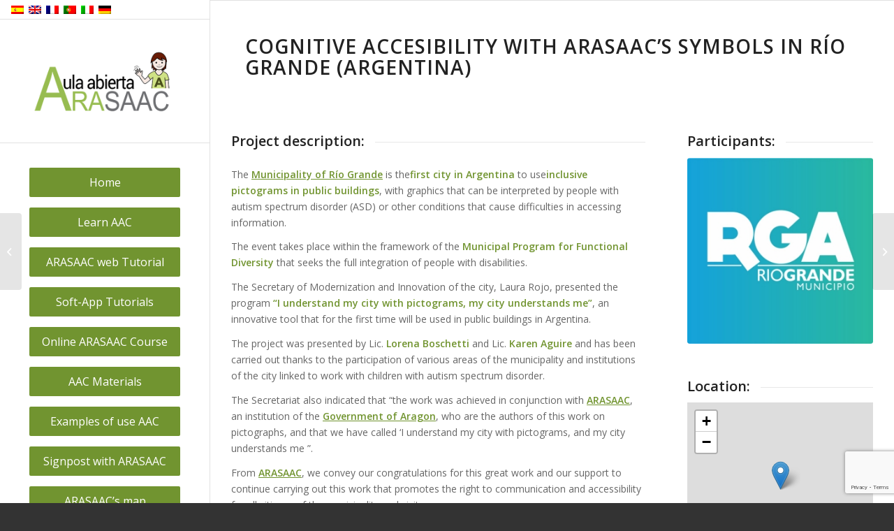

--- FILE ---
content_type: text/html; charset=UTF-8
request_url: https://aulaabierta.arasaac.org/pt-pt/archivos/Items%20de%20portfolio/municipio-rio-grande-argentina-pt
body_size: 24565
content:
<!DOCTYPE html>
<html dir="ltr" lang="pt-pt" prefix="og: https://ogp.me/ns#" class="html_stretched responsive av-preloader-disabled  html_header_left html_header_sidebar html_logo_left html_menu_right html_slim html_disabled html_mobile_menu_phone html_header_searchicon html_content_align_left html_av-overlay-side html_av-overlay-side-classic html_av-submenu-noclone html_entry_id_70360 av-cookies-no-cookie-consent av-no-preview av-default-lightbox html_text_menu_active av-mobile-menu-switch-default">
<head>
<meta charset="UTF-8" />
<meta name="robots" content="index, follow" />


<!-- mobile setting -->
<meta name="viewport" content="width=device-width, initial-scale=1">

<!-- Scripts/CSS and wp_head hook -->
<title>ACESSIBILIDADE COGNITIVA – RIO GRANDE – ARGENTINA - Aula abierta de ARASAAC</title>
<style type="text/css" id="wpml-ls-inline-styles-additional-css">#lang_sel img, #lang_sel_list img, #lang_sel_footer img { display: inline; }</style>

		<!-- All in One SEO 4.9.3 - aioseo.com -->
	<meta name="robots" content="max-image-preview:large" />
	<link rel="canonical" href="https://aulaabierta.arasaac.org/pt-pt/archivos/Items%20de%20portfolio/municipio-rio-grande-argentina-pt" />
	<meta name="generator" content="All in One SEO (AIOSEO) 4.9.3" />
		<meta property="og:locale" content="pt_PT" />
		<meta property="og:site_name" content="Aula abierta de ARASAAC - Aula abierta de ARASAAC" />
		<meta property="og:type" content="article" />
		<meta property="og:title" content="ACESSIBILIDADE COGNITIVA – RIO GRANDE – ARGENTINA - Aula abierta de ARASAAC" />
		<meta property="og:url" content="https://aulaabierta.arasaac.org/pt-pt/archivos/Items%20de%20portfolio/municipio-rio-grande-argentina-pt" />
		<meta property="article:published_time" content="2020-04-16T08:11:06+00:00" />
		<meta property="article:modified_time" content="2023-02-09T10:31:24+00:00" />
		<meta name="twitter:card" content="summary_large_image" />
		<meta name="twitter:title" content="ACESSIBILIDADE COGNITIVA – RIO GRANDE – ARGENTINA - Aula abierta de ARASAAC" />
		<script type="application/ld+json" class="aioseo-schema">
			{"@context":"https:\/\/schema.org","@graph":[{"@type":"BreadcrumbList","@id":"https:\/\/aulaabierta.arasaac.org\/pt-pt\/archivos\/Items de portfolio\/municipio-rio-grande-argentina-pt#breadcrumblist","itemListElement":[{"@type":"ListItem","@id":"https:\/\/aulaabierta.arasaac.org\/pt-pt#listItem","position":1,"name":"Home","item":"https:\/\/aulaabierta.arasaac.org\/pt-pt","nextItem":{"@type":"ListItem","@id":"https:\/\/aulaabierta.arasaac.org\/pt-pt\/archivos\/Items de portfolio\/exemplos-de-uso#listItem","name":"Exemplos de uso"}},{"@type":"ListItem","@id":"https:\/\/aulaabierta.arasaac.org\/pt-pt\/archivos\/Items de portfolio\/exemplos-de-uso#listItem","position":2,"name":"Exemplos de uso","item":"https:\/\/aulaabierta.arasaac.org\/pt-pt\/archivos\/Items de portfolio\/exemplos-de-uso","nextItem":{"@type":"ListItem","@id":"https:\/\/aulaabierta.arasaac.org\/pt-pt\/archivos\/Items de portfolio\/ambiente-publico#listItem","name":"Ambiente p\u00fablico"},"previousItem":{"@type":"ListItem","@id":"https:\/\/aulaabierta.arasaac.org\/pt-pt#listItem","name":"Home"}},{"@type":"ListItem","@id":"https:\/\/aulaabierta.arasaac.org\/pt-pt\/archivos\/Items de portfolio\/ambiente-publico#listItem","position":3,"name":"Ambiente p\u00fablico","item":"https:\/\/aulaabierta.arasaac.org\/pt-pt\/archivos\/Items de portfolio\/ambiente-publico","nextItem":{"@type":"ListItem","@id":"https:\/\/aulaabierta.arasaac.org\/pt-pt\/archivos\/Items de portfolio\/municipio-rio-grande-argentina-pt#listItem","name":"ACESSIBILIDADE COGNITIVA &#8211; RIO GRANDE &#8211; ARGENTINA"},"previousItem":{"@type":"ListItem","@id":"https:\/\/aulaabierta.arasaac.org\/pt-pt\/archivos\/Items de portfolio\/exemplos-de-uso#listItem","name":"Exemplos de uso"}},{"@type":"ListItem","@id":"https:\/\/aulaabierta.arasaac.org\/pt-pt\/archivos\/Items de portfolio\/municipio-rio-grande-argentina-pt#listItem","position":4,"name":"ACESSIBILIDADE COGNITIVA &#8211; RIO GRANDE &#8211; ARGENTINA","previousItem":{"@type":"ListItem","@id":"https:\/\/aulaabierta.arasaac.org\/pt-pt\/archivos\/Items de portfolio\/ambiente-publico#listItem","name":"Ambiente p\u00fablico"}}]},{"@type":"Organization","@id":"https:\/\/aulaabierta.arasaac.org\/pt-pt\/#organization","name":"Aula abierta de ARASAAC","description":"Aula abierta de ARASAAC","url":"https:\/\/aulaabierta.arasaac.org\/pt-pt\/"},{"@type":"WebPage","@id":"https:\/\/aulaabierta.arasaac.org\/pt-pt\/archivos\/Items de portfolio\/municipio-rio-grande-argentina-pt#webpage","url":"https:\/\/aulaabierta.arasaac.org\/pt-pt\/archivos\/Items de portfolio\/municipio-rio-grande-argentina-pt","name":"ACESSIBILIDADE COGNITIVA \u2013 RIO GRANDE \u2013 ARGENTINA - Aula abierta de ARASAAC","inLanguage":"pt-PT","isPartOf":{"@id":"https:\/\/aulaabierta.arasaac.org\/pt-pt\/#website"},"breadcrumb":{"@id":"https:\/\/aulaabierta.arasaac.org\/pt-pt\/archivos\/Items de portfolio\/municipio-rio-grande-argentina-pt#breadcrumblist"},"image":{"@type":"ImageObject","url":"https:\/\/aulaabierta.arasaac.org\/wp-content\/uploads\/2018\/09\/Rio_Grande_pictogramas_ARASAAC_1.jpg","@id":"https:\/\/aulaabierta.arasaac.org\/pt-pt\/archivos\/Items de portfolio\/municipio-rio-grande-argentina-pt\/#mainImage","width":880,"height":586},"primaryImageOfPage":{"@id":"https:\/\/aulaabierta.arasaac.org\/pt-pt\/archivos\/Items de portfolio\/municipio-rio-grande-argentina-pt#mainImage"},"datePublished":"2020-04-16T09:11:06+01:00","dateModified":"2023-02-09T11:31:24+01:00"},{"@type":"WebSite","@id":"https:\/\/aulaabierta.arasaac.org\/pt-pt\/#website","url":"https:\/\/aulaabierta.arasaac.org\/pt-pt\/","name":"Aula abierta de ARASAAC","description":"Aula abierta de ARASAAC","inLanguage":"pt-PT","publisher":{"@id":"https:\/\/aulaabierta.arasaac.org\/pt-pt\/#organization"}}]}
		</script>
		<!-- All in One SEO -->

<!-- Hubbub v.1.36.3 https://morehubbub.com/ -->
<meta property="og:locale" content="pt_PT" />
<meta property="og:type" content="article" />
<meta property="og:title" content="ACESSIBILIDADE COGNITIVA - RIO GRANDE - ARGENTINA" />
<meta property="og:description" content="" />
<meta property="og:url" content="https://aulaabierta.arasaac.org/pt-pt/archivos/Items de portfolio/municipio-rio-grande-argentina-pt" />
<meta property="og:site_name" content="Aula abierta de ARASAAC" />
<meta property="og:updated_time" content="2023-02-09T11:31:24+00:00" />
<meta property="article:published_time" content="2020-04-16T09:11:06+00:00" />
<meta property="article:modified_time" content="2023-02-09T11:31:24+00:00" />
<meta name="twitter:card" content="summary_large_image" />
<meta name="twitter:title" content="ACESSIBILIDADE COGNITIVA - RIO GRANDE - ARGENTINA" />
<meta name="twitter:description" content="" />
<meta class="flipboard-article" content="" />
<meta property="og:image" content="https://aulaabierta.arasaac.org/wp-content/uploads/2018/09/Rio_Grande_pictogramas_ARASAAC_1.jpg" />
<meta name="twitter:image" content="https://aulaabierta.arasaac.org/wp-content/uploads/2018/09/Rio_Grande_pictogramas_ARASAAC_1.jpg" />
<meta property="og:image:width" content="880" />
<meta property="og:image:height" content="586" />
<!-- Hubbub v.1.36.3 https://morehubbub.com/ -->
<link rel="alternate" type="application/rss+xml" title="Aula abierta de ARASAAC &raquo; Feed" href="https://aulaabierta.arasaac.org/pt-pt/feed" />
<link rel="alternate" type="application/rss+xml" title="Aula abierta de ARASAAC &raquo; Feed de comentários" href="https://aulaabierta.arasaac.org/pt-pt/comments/feed" />
<link rel="alternate" title="oEmbed (JSON)" type="application/json+oembed" href="https://aulaabierta.arasaac.org/pt-pt/wp-json/oembed/1.0/embed?url=https%3A%2F%2Faulaabierta.arasaac.org%2Fpt-pt%2Farchivos%2FItems+de+portfolio%2Fmunicipio-rio-grande-argentina-pt" />
<link rel="alternate" title="oEmbed (XML)" type="text/xml+oembed" href="https://aulaabierta.arasaac.org/pt-pt/wp-json/oembed/1.0/embed?url=https%3A%2F%2Faulaabierta.arasaac.org%2Fpt-pt%2Farchivos%2FItems+de+portfolio%2Fmunicipio-rio-grande-argentina-pt&#038;format=xml" />
		<!-- This site uses the Google Analytics by MonsterInsights plugin v9.11.1 - Using Analytics tracking - https://www.monsterinsights.com/ -->
							<script src="//www.googletagmanager.com/gtag/js?id=G-QNFKN3C926"  data-cfasync="false" data-wpfc-render="false" type="text/javascript" async></script>
			<script data-cfasync="false" data-wpfc-render="false" type="text/javascript">
				var mi_version = '9.11.1';
				var mi_track_user = true;
				var mi_no_track_reason = '';
								var MonsterInsightsDefaultLocations = {"page_location":"https:\/\/aulaabierta.arasaac.org\/pt-pt\/archivos\/Items%20de%20portfolio\/municipio-rio-grande-argentina-pt\/"};
								if ( typeof MonsterInsightsPrivacyGuardFilter === 'function' ) {
					var MonsterInsightsLocations = (typeof MonsterInsightsExcludeQuery === 'object') ? MonsterInsightsPrivacyGuardFilter( MonsterInsightsExcludeQuery ) : MonsterInsightsPrivacyGuardFilter( MonsterInsightsDefaultLocations );
				} else {
					var MonsterInsightsLocations = (typeof MonsterInsightsExcludeQuery === 'object') ? MonsterInsightsExcludeQuery : MonsterInsightsDefaultLocations;
				}

								var disableStrs = [
										'ga-disable-G-QNFKN3C926',
									];

				/* Function to detect opted out users */
				function __gtagTrackerIsOptedOut() {
					for (var index = 0; index < disableStrs.length; index++) {
						if (document.cookie.indexOf(disableStrs[index] + '=true') > -1) {
							return true;
						}
					}

					return false;
				}

				/* Disable tracking if the opt-out cookie exists. */
				if (__gtagTrackerIsOptedOut()) {
					for (var index = 0; index < disableStrs.length; index++) {
						window[disableStrs[index]] = true;
					}
				}

				/* Opt-out function */
				function __gtagTrackerOptout() {
					for (var index = 0; index < disableStrs.length; index++) {
						document.cookie = disableStrs[index] + '=true; expires=Thu, 31 Dec 2099 23:59:59 UTC; path=/';
						window[disableStrs[index]] = true;
					}
				}

				if ('undefined' === typeof gaOptout) {
					function gaOptout() {
						__gtagTrackerOptout();
					}
				}
								window.dataLayer = window.dataLayer || [];

				window.MonsterInsightsDualTracker = {
					helpers: {},
					trackers: {},
				};
				if (mi_track_user) {
					function __gtagDataLayer() {
						dataLayer.push(arguments);
					}

					function __gtagTracker(type, name, parameters) {
						if (!parameters) {
							parameters = {};
						}

						if (parameters.send_to) {
							__gtagDataLayer.apply(null, arguments);
							return;
						}

						if (type === 'event') {
														parameters.send_to = monsterinsights_frontend.v4_id;
							var hookName = name;
							if (typeof parameters['event_category'] !== 'undefined') {
								hookName = parameters['event_category'] + ':' + name;
							}

							if (typeof MonsterInsightsDualTracker.trackers[hookName] !== 'undefined') {
								MonsterInsightsDualTracker.trackers[hookName](parameters);
							} else {
								__gtagDataLayer('event', name, parameters);
							}
							
						} else {
							__gtagDataLayer.apply(null, arguments);
						}
					}

					__gtagTracker('js', new Date());
					__gtagTracker('set', {
						'developer_id.dZGIzZG': true,
											});
					if ( MonsterInsightsLocations.page_location ) {
						__gtagTracker('set', MonsterInsightsLocations);
					}
										__gtagTracker('config', 'G-QNFKN3C926', {"forceSSL":"true","link_attribution":"true"} );
										window.gtag = __gtagTracker;										(function () {
						/* https://developers.google.com/analytics/devguides/collection/analyticsjs/ */
						/* ga and __gaTracker compatibility shim. */
						var noopfn = function () {
							return null;
						};
						var newtracker = function () {
							return new Tracker();
						};
						var Tracker = function () {
							return null;
						};
						var p = Tracker.prototype;
						p.get = noopfn;
						p.set = noopfn;
						p.send = function () {
							var args = Array.prototype.slice.call(arguments);
							args.unshift('send');
							__gaTracker.apply(null, args);
						};
						var __gaTracker = function () {
							var len = arguments.length;
							if (len === 0) {
								return;
							}
							var f = arguments[len - 1];
							if (typeof f !== 'object' || f === null || typeof f.hitCallback !== 'function') {
								if ('send' === arguments[0]) {
									var hitConverted, hitObject = false, action;
									if ('event' === arguments[1]) {
										if ('undefined' !== typeof arguments[3]) {
											hitObject = {
												'eventAction': arguments[3],
												'eventCategory': arguments[2],
												'eventLabel': arguments[4],
												'value': arguments[5] ? arguments[5] : 1,
											}
										}
									}
									if ('pageview' === arguments[1]) {
										if ('undefined' !== typeof arguments[2]) {
											hitObject = {
												'eventAction': 'page_view',
												'page_path': arguments[2],
											}
										}
									}
									if (typeof arguments[2] === 'object') {
										hitObject = arguments[2];
									}
									if (typeof arguments[5] === 'object') {
										Object.assign(hitObject, arguments[5]);
									}
									if ('undefined' !== typeof arguments[1].hitType) {
										hitObject = arguments[1];
										if ('pageview' === hitObject.hitType) {
											hitObject.eventAction = 'page_view';
										}
									}
									if (hitObject) {
										action = 'timing' === arguments[1].hitType ? 'timing_complete' : hitObject.eventAction;
										hitConverted = mapArgs(hitObject);
										__gtagTracker('event', action, hitConverted);
									}
								}
								return;
							}

							function mapArgs(args) {
								var arg, hit = {};
								var gaMap = {
									'eventCategory': 'event_category',
									'eventAction': 'event_action',
									'eventLabel': 'event_label',
									'eventValue': 'event_value',
									'nonInteraction': 'non_interaction',
									'timingCategory': 'event_category',
									'timingVar': 'name',
									'timingValue': 'value',
									'timingLabel': 'event_label',
									'page': 'page_path',
									'location': 'page_location',
									'title': 'page_title',
									'referrer' : 'page_referrer',
								};
								for (arg in args) {
																		if (!(!args.hasOwnProperty(arg) || !gaMap.hasOwnProperty(arg))) {
										hit[gaMap[arg]] = args[arg];
									} else {
										hit[arg] = args[arg];
									}
								}
								return hit;
							}

							try {
								f.hitCallback();
							} catch (ex) {
							}
						};
						__gaTracker.create = newtracker;
						__gaTracker.getByName = newtracker;
						__gaTracker.getAll = function () {
							return [];
						};
						__gaTracker.remove = noopfn;
						__gaTracker.loaded = true;
						window['__gaTracker'] = __gaTracker;
					})();
									} else {
										console.log("");
					(function () {
						function __gtagTracker() {
							return null;
						}

						window['__gtagTracker'] = __gtagTracker;
						window['gtag'] = __gtagTracker;
					})();
									}
			</script>
							<!-- / Google Analytics by MonsterInsights -->
		
<!-- google webfont font replacement -->

			<script type='text/javascript'>

				(function() {

					/*	check if webfonts are disabled by user setting via cookie - or user must opt in.	*/
					var html = document.getElementsByTagName('html')[0];
					var cookie_check = html.className.indexOf('av-cookies-needs-opt-in') >= 0 || html.className.indexOf('av-cookies-can-opt-out') >= 0;
					var allow_continue = true;
					var silent_accept_cookie = html.className.indexOf('av-cookies-user-silent-accept') >= 0;

					if( cookie_check && ! silent_accept_cookie )
					{
						if( ! document.cookie.match(/aviaCookieConsent/) || html.className.indexOf('av-cookies-session-refused') >= 0 )
						{
							allow_continue = false;
						}
						else
						{
							if( ! document.cookie.match(/aviaPrivacyRefuseCookiesHideBar/) )
							{
								allow_continue = false;
							}
							else if( ! document.cookie.match(/aviaPrivacyEssentialCookiesEnabled/) )
							{
								allow_continue = false;
							}
							else if( document.cookie.match(/aviaPrivacyGoogleWebfontsDisabled/) )
							{
								allow_continue = false;
							}
						}
					}

					if( allow_continue )
					{
						var f = document.createElement('link');

						f.type 	= 'text/css';
						f.rel 	= 'stylesheet';
						f.href 	= 'https://fonts.googleapis.com/css?family=Open+Sans:400,600&display=auto';
						f.id 	= 'avia-google-webfont';

						document.getElementsByTagName('head')[0].appendChild(f);
					}
				})();

			</script>
			<style id='wp-img-auto-sizes-contain-inline-css' type='text/css'>
img:is([sizes=auto i],[sizes^="auto," i]){contain-intrinsic-size:3000px 1500px}
/*# sourceURL=wp-img-auto-sizes-contain-inline-css */
</style>
<style id='wp-emoji-styles-inline-css' type='text/css'>

	img.wp-smiley, img.emoji {
		display: inline !important;
		border: none !important;
		box-shadow: none !important;
		height: 1em !important;
		width: 1em !important;
		margin: 0 0.07em !important;
		vertical-align: -0.1em !important;
		background: none !important;
		padding: 0 !important;
	}
/*# sourceURL=wp-emoji-styles-inline-css */
</style>
<link rel='stylesheet' id='wp-block-library-css' href='https://aulaabierta.arasaac.org/wp-includes/css/dist/block-library/style.min.css?ver=6.9' type='text/css' media='all' />
<style id='wp-block-heading-inline-css' type='text/css'>
h1:where(.wp-block-heading).has-background,h2:where(.wp-block-heading).has-background,h3:where(.wp-block-heading).has-background,h4:where(.wp-block-heading).has-background,h5:where(.wp-block-heading).has-background,h6:where(.wp-block-heading).has-background{padding:1.25em 2.375em}h1.has-text-align-left[style*=writing-mode]:where([style*=vertical-lr]),h1.has-text-align-right[style*=writing-mode]:where([style*=vertical-rl]),h2.has-text-align-left[style*=writing-mode]:where([style*=vertical-lr]),h2.has-text-align-right[style*=writing-mode]:where([style*=vertical-rl]),h3.has-text-align-left[style*=writing-mode]:where([style*=vertical-lr]),h3.has-text-align-right[style*=writing-mode]:where([style*=vertical-rl]),h4.has-text-align-left[style*=writing-mode]:where([style*=vertical-lr]),h4.has-text-align-right[style*=writing-mode]:where([style*=vertical-rl]),h5.has-text-align-left[style*=writing-mode]:where([style*=vertical-lr]),h5.has-text-align-right[style*=writing-mode]:where([style*=vertical-rl]),h6.has-text-align-left[style*=writing-mode]:where([style*=vertical-lr]),h6.has-text-align-right[style*=writing-mode]:where([style*=vertical-rl]){rotate:180deg}
/*# sourceURL=https://aulaabierta.arasaac.org/wp-includes/blocks/heading/style.min.css */
</style>
<style id='wp-block-image-inline-css' type='text/css'>
.wp-block-image>a,.wp-block-image>figure>a{display:inline-block}.wp-block-image img{box-sizing:border-box;height:auto;max-width:100%;vertical-align:bottom}@media not (prefers-reduced-motion){.wp-block-image img.hide{visibility:hidden}.wp-block-image img.show{animation:show-content-image .4s}}.wp-block-image[style*=border-radius] img,.wp-block-image[style*=border-radius]>a{border-radius:inherit}.wp-block-image.has-custom-border img{box-sizing:border-box}.wp-block-image.aligncenter{text-align:center}.wp-block-image.alignfull>a,.wp-block-image.alignwide>a{width:100%}.wp-block-image.alignfull img,.wp-block-image.alignwide img{height:auto;width:100%}.wp-block-image .aligncenter,.wp-block-image .alignleft,.wp-block-image .alignright,.wp-block-image.aligncenter,.wp-block-image.alignleft,.wp-block-image.alignright{display:table}.wp-block-image .aligncenter>figcaption,.wp-block-image .alignleft>figcaption,.wp-block-image .alignright>figcaption,.wp-block-image.aligncenter>figcaption,.wp-block-image.alignleft>figcaption,.wp-block-image.alignright>figcaption{caption-side:bottom;display:table-caption}.wp-block-image .alignleft{float:left;margin:.5em 1em .5em 0}.wp-block-image .alignright{float:right;margin:.5em 0 .5em 1em}.wp-block-image .aligncenter{margin-left:auto;margin-right:auto}.wp-block-image :where(figcaption){margin-bottom:1em;margin-top:.5em}.wp-block-image.is-style-circle-mask img{border-radius:9999px}@supports ((-webkit-mask-image:none) or (mask-image:none)) or (-webkit-mask-image:none){.wp-block-image.is-style-circle-mask img{border-radius:0;-webkit-mask-image:url('data:image/svg+xml;utf8,<svg viewBox="0 0 100 100" xmlns="http://www.w3.org/2000/svg"><circle cx="50" cy="50" r="50"/></svg>');mask-image:url('data:image/svg+xml;utf8,<svg viewBox="0 0 100 100" xmlns="http://www.w3.org/2000/svg"><circle cx="50" cy="50" r="50"/></svg>');mask-mode:alpha;-webkit-mask-position:center;mask-position:center;-webkit-mask-repeat:no-repeat;mask-repeat:no-repeat;-webkit-mask-size:contain;mask-size:contain}}:root :where(.wp-block-image.is-style-rounded img,.wp-block-image .is-style-rounded img){border-radius:9999px}.wp-block-image figure{margin:0}.wp-lightbox-container{display:flex;flex-direction:column;position:relative}.wp-lightbox-container img{cursor:zoom-in}.wp-lightbox-container img:hover+button{opacity:1}.wp-lightbox-container button{align-items:center;backdrop-filter:blur(16px) saturate(180%);background-color:#5a5a5a40;border:none;border-radius:4px;cursor:zoom-in;display:flex;height:20px;justify-content:center;opacity:0;padding:0;position:absolute;right:16px;text-align:center;top:16px;width:20px;z-index:100}@media not (prefers-reduced-motion){.wp-lightbox-container button{transition:opacity .2s ease}}.wp-lightbox-container button:focus-visible{outline:3px auto #5a5a5a40;outline:3px auto -webkit-focus-ring-color;outline-offset:3px}.wp-lightbox-container button:hover{cursor:pointer;opacity:1}.wp-lightbox-container button:focus{opacity:1}.wp-lightbox-container button:focus,.wp-lightbox-container button:hover,.wp-lightbox-container button:not(:hover):not(:active):not(.has-background){background-color:#5a5a5a40;border:none}.wp-lightbox-overlay{box-sizing:border-box;cursor:zoom-out;height:100vh;left:0;overflow:hidden;position:fixed;top:0;visibility:hidden;width:100%;z-index:100000}.wp-lightbox-overlay .close-button{align-items:center;cursor:pointer;display:flex;justify-content:center;min-height:40px;min-width:40px;padding:0;position:absolute;right:calc(env(safe-area-inset-right) + 16px);top:calc(env(safe-area-inset-top) + 16px);z-index:5000000}.wp-lightbox-overlay .close-button:focus,.wp-lightbox-overlay .close-button:hover,.wp-lightbox-overlay .close-button:not(:hover):not(:active):not(.has-background){background:none;border:none}.wp-lightbox-overlay .lightbox-image-container{height:var(--wp--lightbox-container-height);left:50%;overflow:hidden;position:absolute;top:50%;transform:translate(-50%,-50%);transform-origin:top left;width:var(--wp--lightbox-container-width);z-index:9999999999}.wp-lightbox-overlay .wp-block-image{align-items:center;box-sizing:border-box;display:flex;height:100%;justify-content:center;margin:0;position:relative;transform-origin:0 0;width:100%;z-index:3000000}.wp-lightbox-overlay .wp-block-image img{height:var(--wp--lightbox-image-height);min-height:var(--wp--lightbox-image-height);min-width:var(--wp--lightbox-image-width);width:var(--wp--lightbox-image-width)}.wp-lightbox-overlay .wp-block-image figcaption{display:none}.wp-lightbox-overlay button{background:none;border:none}.wp-lightbox-overlay .scrim{background-color:#fff;height:100%;opacity:.9;position:absolute;width:100%;z-index:2000000}.wp-lightbox-overlay.active{visibility:visible}@media not (prefers-reduced-motion){.wp-lightbox-overlay.active{animation:turn-on-visibility .25s both}.wp-lightbox-overlay.active img{animation:turn-on-visibility .35s both}.wp-lightbox-overlay.show-closing-animation:not(.active){animation:turn-off-visibility .35s both}.wp-lightbox-overlay.show-closing-animation:not(.active) img{animation:turn-off-visibility .25s both}.wp-lightbox-overlay.zoom.active{animation:none;opacity:1;visibility:visible}.wp-lightbox-overlay.zoom.active .lightbox-image-container{animation:lightbox-zoom-in .4s}.wp-lightbox-overlay.zoom.active .lightbox-image-container img{animation:none}.wp-lightbox-overlay.zoom.active .scrim{animation:turn-on-visibility .4s forwards}.wp-lightbox-overlay.zoom.show-closing-animation:not(.active){animation:none}.wp-lightbox-overlay.zoom.show-closing-animation:not(.active) .lightbox-image-container{animation:lightbox-zoom-out .4s}.wp-lightbox-overlay.zoom.show-closing-animation:not(.active) .lightbox-image-container img{animation:none}.wp-lightbox-overlay.zoom.show-closing-animation:not(.active) .scrim{animation:turn-off-visibility .4s forwards}}@keyframes show-content-image{0%{visibility:hidden}99%{visibility:hidden}to{visibility:visible}}@keyframes turn-on-visibility{0%{opacity:0}to{opacity:1}}@keyframes turn-off-visibility{0%{opacity:1;visibility:visible}99%{opacity:0;visibility:visible}to{opacity:0;visibility:hidden}}@keyframes lightbox-zoom-in{0%{transform:translate(calc((-100vw + var(--wp--lightbox-scrollbar-width))/2 + var(--wp--lightbox-initial-left-position)),calc(-50vh + var(--wp--lightbox-initial-top-position))) scale(var(--wp--lightbox-scale))}to{transform:translate(-50%,-50%) scale(1)}}@keyframes lightbox-zoom-out{0%{transform:translate(-50%,-50%) scale(1);visibility:visible}99%{visibility:visible}to{transform:translate(calc((-100vw + var(--wp--lightbox-scrollbar-width))/2 + var(--wp--lightbox-initial-left-position)),calc(-50vh + var(--wp--lightbox-initial-top-position))) scale(var(--wp--lightbox-scale));visibility:hidden}}
/*# sourceURL=https://aulaabierta.arasaac.org/wp-includes/blocks/image/style.min.css */
</style>
<style id='wp-block-search-inline-css' type='text/css'>
.wp-block-search__button{margin-left:10px;word-break:normal}.wp-block-search__button.has-icon{line-height:0}.wp-block-search__button svg{height:1.25em;min-height:24px;min-width:24px;width:1.25em;fill:currentColor;vertical-align:text-bottom}:where(.wp-block-search__button){border:1px solid #ccc;padding:6px 10px}.wp-block-search__inside-wrapper{display:flex;flex:auto;flex-wrap:nowrap;max-width:100%}.wp-block-search__label{width:100%}.wp-block-search.wp-block-search__button-only .wp-block-search__button{box-sizing:border-box;display:flex;flex-shrink:0;justify-content:center;margin-left:0;max-width:100%}.wp-block-search.wp-block-search__button-only .wp-block-search__inside-wrapper{min-width:0!important;transition-property:width}.wp-block-search.wp-block-search__button-only .wp-block-search__input{flex-basis:100%;transition-duration:.3s}.wp-block-search.wp-block-search__button-only.wp-block-search__searchfield-hidden,.wp-block-search.wp-block-search__button-only.wp-block-search__searchfield-hidden .wp-block-search__inside-wrapper{overflow:hidden}.wp-block-search.wp-block-search__button-only.wp-block-search__searchfield-hidden .wp-block-search__input{border-left-width:0!important;border-right-width:0!important;flex-basis:0;flex-grow:0;margin:0;min-width:0!important;padding-left:0!important;padding-right:0!important;width:0!important}:where(.wp-block-search__input){appearance:none;border:1px solid #949494;flex-grow:1;font-family:inherit;font-size:inherit;font-style:inherit;font-weight:inherit;letter-spacing:inherit;line-height:inherit;margin-left:0;margin-right:0;min-width:3rem;padding:8px;text-decoration:unset!important;text-transform:inherit}:where(.wp-block-search__button-inside .wp-block-search__inside-wrapper){background-color:#fff;border:1px solid #949494;box-sizing:border-box;padding:4px}:where(.wp-block-search__button-inside .wp-block-search__inside-wrapper) .wp-block-search__input{border:none;border-radius:0;padding:0 4px}:where(.wp-block-search__button-inside .wp-block-search__inside-wrapper) .wp-block-search__input:focus{outline:none}:where(.wp-block-search__button-inside .wp-block-search__inside-wrapper) :where(.wp-block-search__button){padding:4px 8px}.wp-block-search.aligncenter .wp-block-search__inside-wrapper{margin:auto}.wp-block[data-align=right] .wp-block-search.wp-block-search__button-only .wp-block-search__inside-wrapper{float:right}
/*# sourceURL=https://aulaabierta.arasaac.org/wp-includes/blocks/search/style.min.css */
</style>
<style id='wp-block-columns-inline-css' type='text/css'>
.wp-block-columns{box-sizing:border-box;display:flex;flex-wrap:wrap!important}@media (min-width:782px){.wp-block-columns{flex-wrap:nowrap!important}}.wp-block-columns{align-items:normal!important}.wp-block-columns.are-vertically-aligned-top{align-items:flex-start}.wp-block-columns.are-vertically-aligned-center{align-items:center}.wp-block-columns.are-vertically-aligned-bottom{align-items:flex-end}@media (max-width:781px){.wp-block-columns:not(.is-not-stacked-on-mobile)>.wp-block-column{flex-basis:100%!important}}@media (min-width:782px){.wp-block-columns:not(.is-not-stacked-on-mobile)>.wp-block-column{flex-basis:0;flex-grow:1}.wp-block-columns:not(.is-not-stacked-on-mobile)>.wp-block-column[style*=flex-basis]{flex-grow:0}}.wp-block-columns.is-not-stacked-on-mobile{flex-wrap:nowrap!important}.wp-block-columns.is-not-stacked-on-mobile>.wp-block-column{flex-basis:0;flex-grow:1}.wp-block-columns.is-not-stacked-on-mobile>.wp-block-column[style*=flex-basis]{flex-grow:0}:where(.wp-block-columns){margin-bottom:1.75em}:where(.wp-block-columns.has-background){padding:1.25em 2.375em}.wp-block-column{flex-grow:1;min-width:0;overflow-wrap:break-word;word-break:break-word}.wp-block-column.is-vertically-aligned-top{align-self:flex-start}.wp-block-column.is-vertically-aligned-center{align-self:center}.wp-block-column.is-vertically-aligned-bottom{align-self:flex-end}.wp-block-column.is-vertically-aligned-stretch{align-self:stretch}.wp-block-column.is-vertically-aligned-bottom,.wp-block-column.is-vertically-aligned-center,.wp-block-column.is-vertically-aligned-top{width:100%}
/*# sourceURL=https://aulaabierta.arasaac.org/wp-includes/blocks/columns/style.min.css */
</style>
<style id='wp-block-paragraph-inline-css' type='text/css'>
.is-small-text{font-size:.875em}.is-regular-text{font-size:1em}.is-large-text{font-size:2.25em}.is-larger-text{font-size:3em}.has-drop-cap:not(:focus):first-letter{float:left;font-size:8.4em;font-style:normal;font-weight:100;line-height:.68;margin:.05em .1em 0 0;text-transform:uppercase}body.rtl .has-drop-cap:not(:focus):first-letter{float:none;margin-left:.1em}p.has-drop-cap.has-background{overflow:hidden}:root :where(p.has-background){padding:1.25em 2.375em}:where(p.has-text-color:not(.has-link-color)) a{color:inherit}p.has-text-align-left[style*="writing-mode:vertical-lr"],p.has-text-align-right[style*="writing-mode:vertical-rl"]{rotate:180deg}
/*# sourceURL=https://aulaabierta.arasaac.org/wp-includes/blocks/paragraph/style.min.css */
</style>
<style id='global-styles-inline-css' type='text/css'>
:root{--wp--preset--aspect-ratio--square: 1;--wp--preset--aspect-ratio--4-3: 4/3;--wp--preset--aspect-ratio--3-4: 3/4;--wp--preset--aspect-ratio--3-2: 3/2;--wp--preset--aspect-ratio--2-3: 2/3;--wp--preset--aspect-ratio--16-9: 16/9;--wp--preset--aspect-ratio--9-16: 9/16;--wp--preset--color--black: #000000;--wp--preset--color--cyan-bluish-gray: #abb8c3;--wp--preset--color--white: #ffffff;--wp--preset--color--pale-pink: #f78da7;--wp--preset--color--vivid-red: #cf2e2e;--wp--preset--color--luminous-vivid-orange: #ff6900;--wp--preset--color--luminous-vivid-amber: #fcb900;--wp--preset--color--light-green-cyan: #7bdcb5;--wp--preset--color--vivid-green-cyan: #00d084;--wp--preset--color--pale-cyan-blue: #8ed1fc;--wp--preset--color--vivid-cyan-blue: #0693e3;--wp--preset--color--vivid-purple: #9b51e0;--wp--preset--color--metallic-red: #b02b2c;--wp--preset--color--maximum-yellow-red: #edae44;--wp--preset--color--yellow-sun: #eeee22;--wp--preset--color--palm-leaf: #83a846;--wp--preset--color--aero: #7bb0e7;--wp--preset--color--old-lavender: #745f7e;--wp--preset--color--steel-teal: #5f8789;--wp--preset--color--raspberry-pink: #d65799;--wp--preset--color--medium-turquoise: #4ecac2;--wp--preset--gradient--vivid-cyan-blue-to-vivid-purple: linear-gradient(135deg,rgb(6,147,227) 0%,rgb(155,81,224) 100%);--wp--preset--gradient--light-green-cyan-to-vivid-green-cyan: linear-gradient(135deg,rgb(122,220,180) 0%,rgb(0,208,130) 100%);--wp--preset--gradient--luminous-vivid-amber-to-luminous-vivid-orange: linear-gradient(135deg,rgb(252,185,0) 0%,rgb(255,105,0) 100%);--wp--preset--gradient--luminous-vivid-orange-to-vivid-red: linear-gradient(135deg,rgb(255,105,0) 0%,rgb(207,46,46) 100%);--wp--preset--gradient--very-light-gray-to-cyan-bluish-gray: linear-gradient(135deg,rgb(238,238,238) 0%,rgb(169,184,195) 100%);--wp--preset--gradient--cool-to-warm-spectrum: linear-gradient(135deg,rgb(74,234,220) 0%,rgb(151,120,209) 20%,rgb(207,42,186) 40%,rgb(238,44,130) 60%,rgb(251,105,98) 80%,rgb(254,248,76) 100%);--wp--preset--gradient--blush-light-purple: linear-gradient(135deg,rgb(255,206,236) 0%,rgb(152,150,240) 100%);--wp--preset--gradient--blush-bordeaux: linear-gradient(135deg,rgb(254,205,165) 0%,rgb(254,45,45) 50%,rgb(107,0,62) 100%);--wp--preset--gradient--luminous-dusk: linear-gradient(135deg,rgb(255,203,112) 0%,rgb(199,81,192) 50%,rgb(65,88,208) 100%);--wp--preset--gradient--pale-ocean: linear-gradient(135deg,rgb(255,245,203) 0%,rgb(182,227,212) 50%,rgb(51,167,181) 100%);--wp--preset--gradient--electric-grass: linear-gradient(135deg,rgb(202,248,128) 0%,rgb(113,206,126) 100%);--wp--preset--gradient--midnight: linear-gradient(135deg,rgb(2,3,129) 0%,rgb(40,116,252) 100%);--wp--preset--font-size--small: 1rem;--wp--preset--font-size--medium: 1.125rem;--wp--preset--font-size--large: 1.75rem;--wp--preset--font-size--x-large: clamp(1.75rem, 3vw, 2.25rem);--wp--preset--spacing--20: 0.44rem;--wp--preset--spacing--30: 0.67rem;--wp--preset--spacing--40: 1rem;--wp--preset--spacing--50: 1.5rem;--wp--preset--spacing--60: 2.25rem;--wp--preset--spacing--70: 3.38rem;--wp--preset--spacing--80: 5.06rem;--wp--preset--shadow--natural: 6px 6px 9px rgba(0, 0, 0, 0.2);--wp--preset--shadow--deep: 12px 12px 50px rgba(0, 0, 0, 0.4);--wp--preset--shadow--sharp: 6px 6px 0px rgba(0, 0, 0, 0.2);--wp--preset--shadow--outlined: 6px 6px 0px -3px rgb(255, 255, 255), 6px 6px rgb(0, 0, 0);--wp--preset--shadow--crisp: 6px 6px 0px rgb(0, 0, 0);}:root { --wp--style--global--content-size: 800px;--wp--style--global--wide-size: 1130px; }:where(body) { margin: 0; }.wp-site-blocks > .alignleft { float: left; margin-right: 2em; }.wp-site-blocks > .alignright { float: right; margin-left: 2em; }.wp-site-blocks > .aligncenter { justify-content: center; margin-left: auto; margin-right: auto; }:where(.is-layout-flex){gap: 0.5em;}:where(.is-layout-grid){gap: 0.5em;}.is-layout-flow > .alignleft{float: left;margin-inline-start: 0;margin-inline-end: 2em;}.is-layout-flow > .alignright{float: right;margin-inline-start: 2em;margin-inline-end: 0;}.is-layout-flow > .aligncenter{margin-left: auto !important;margin-right: auto !important;}.is-layout-constrained > .alignleft{float: left;margin-inline-start: 0;margin-inline-end: 2em;}.is-layout-constrained > .alignright{float: right;margin-inline-start: 2em;margin-inline-end: 0;}.is-layout-constrained > .aligncenter{margin-left: auto !important;margin-right: auto !important;}.is-layout-constrained > :where(:not(.alignleft):not(.alignright):not(.alignfull)){max-width: var(--wp--style--global--content-size);margin-left: auto !important;margin-right: auto !important;}.is-layout-constrained > .alignwide{max-width: var(--wp--style--global--wide-size);}body .is-layout-flex{display: flex;}.is-layout-flex{flex-wrap: wrap;align-items: center;}.is-layout-flex > :is(*, div){margin: 0;}body .is-layout-grid{display: grid;}.is-layout-grid > :is(*, div){margin: 0;}body{padding-top: 0px;padding-right: 0px;padding-bottom: 0px;padding-left: 0px;}a:where(:not(.wp-element-button)){text-decoration: underline;}:root :where(.wp-element-button, .wp-block-button__link){background-color: #32373c;border-width: 0;color: #fff;font-family: inherit;font-size: inherit;font-style: inherit;font-weight: inherit;letter-spacing: inherit;line-height: inherit;padding-top: calc(0.667em + 2px);padding-right: calc(1.333em + 2px);padding-bottom: calc(0.667em + 2px);padding-left: calc(1.333em + 2px);text-decoration: none;text-transform: inherit;}.has-black-color{color: var(--wp--preset--color--black) !important;}.has-cyan-bluish-gray-color{color: var(--wp--preset--color--cyan-bluish-gray) !important;}.has-white-color{color: var(--wp--preset--color--white) !important;}.has-pale-pink-color{color: var(--wp--preset--color--pale-pink) !important;}.has-vivid-red-color{color: var(--wp--preset--color--vivid-red) !important;}.has-luminous-vivid-orange-color{color: var(--wp--preset--color--luminous-vivid-orange) !important;}.has-luminous-vivid-amber-color{color: var(--wp--preset--color--luminous-vivid-amber) !important;}.has-light-green-cyan-color{color: var(--wp--preset--color--light-green-cyan) !important;}.has-vivid-green-cyan-color{color: var(--wp--preset--color--vivid-green-cyan) !important;}.has-pale-cyan-blue-color{color: var(--wp--preset--color--pale-cyan-blue) !important;}.has-vivid-cyan-blue-color{color: var(--wp--preset--color--vivid-cyan-blue) !important;}.has-vivid-purple-color{color: var(--wp--preset--color--vivid-purple) !important;}.has-metallic-red-color{color: var(--wp--preset--color--metallic-red) !important;}.has-maximum-yellow-red-color{color: var(--wp--preset--color--maximum-yellow-red) !important;}.has-yellow-sun-color{color: var(--wp--preset--color--yellow-sun) !important;}.has-palm-leaf-color{color: var(--wp--preset--color--palm-leaf) !important;}.has-aero-color{color: var(--wp--preset--color--aero) !important;}.has-old-lavender-color{color: var(--wp--preset--color--old-lavender) !important;}.has-steel-teal-color{color: var(--wp--preset--color--steel-teal) !important;}.has-raspberry-pink-color{color: var(--wp--preset--color--raspberry-pink) !important;}.has-medium-turquoise-color{color: var(--wp--preset--color--medium-turquoise) !important;}.has-black-background-color{background-color: var(--wp--preset--color--black) !important;}.has-cyan-bluish-gray-background-color{background-color: var(--wp--preset--color--cyan-bluish-gray) !important;}.has-white-background-color{background-color: var(--wp--preset--color--white) !important;}.has-pale-pink-background-color{background-color: var(--wp--preset--color--pale-pink) !important;}.has-vivid-red-background-color{background-color: var(--wp--preset--color--vivid-red) !important;}.has-luminous-vivid-orange-background-color{background-color: var(--wp--preset--color--luminous-vivid-orange) !important;}.has-luminous-vivid-amber-background-color{background-color: var(--wp--preset--color--luminous-vivid-amber) !important;}.has-light-green-cyan-background-color{background-color: var(--wp--preset--color--light-green-cyan) !important;}.has-vivid-green-cyan-background-color{background-color: var(--wp--preset--color--vivid-green-cyan) !important;}.has-pale-cyan-blue-background-color{background-color: var(--wp--preset--color--pale-cyan-blue) !important;}.has-vivid-cyan-blue-background-color{background-color: var(--wp--preset--color--vivid-cyan-blue) !important;}.has-vivid-purple-background-color{background-color: var(--wp--preset--color--vivid-purple) !important;}.has-metallic-red-background-color{background-color: var(--wp--preset--color--metallic-red) !important;}.has-maximum-yellow-red-background-color{background-color: var(--wp--preset--color--maximum-yellow-red) !important;}.has-yellow-sun-background-color{background-color: var(--wp--preset--color--yellow-sun) !important;}.has-palm-leaf-background-color{background-color: var(--wp--preset--color--palm-leaf) !important;}.has-aero-background-color{background-color: var(--wp--preset--color--aero) !important;}.has-old-lavender-background-color{background-color: var(--wp--preset--color--old-lavender) !important;}.has-steel-teal-background-color{background-color: var(--wp--preset--color--steel-teal) !important;}.has-raspberry-pink-background-color{background-color: var(--wp--preset--color--raspberry-pink) !important;}.has-medium-turquoise-background-color{background-color: var(--wp--preset--color--medium-turquoise) !important;}.has-black-border-color{border-color: var(--wp--preset--color--black) !important;}.has-cyan-bluish-gray-border-color{border-color: var(--wp--preset--color--cyan-bluish-gray) !important;}.has-white-border-color{border-color: var(--wp--preset--color--white) !important;}.has-pale-pink-border-color{border-color: var(--wp--preset--color--pale-pink) !important;}.has-vivid-red-border-color{border-color: var(--wp--preset--color--vivid-red) !important;}.has-luminous-vivid-orange-border-color{border-color: var(--wp--preset--color--luminous-vivid-orange) !important;}.has-luminous-vivid-amber-border-color{border-color: var(--wp--preset--color--luminous-vivid-amber) !important;}.has-light-green-cyan-border-color{border-color: var(--wp--preset--color--light-green-cyan) !important;}.has-vivid-green-cyan-border-color{border-color: var(--wp--preset--color--vivid-green-cyan) !important;}.has-pale-cyan-blue-border-color{border-color: var(--wp--preset--color--pale-cyan-blue) !important;}.has-vivid-cyan-blue-border-color{border-color: var(--wp--preset--color--vivid-cyan-blue) !important;}.has-vivid-purple-border-color{border-color: var(--wp--preset--color--vivid-purple) !important;}.has-metallic-red-border-color{border-color: var(--wp--preset--color--metallic-red) !important;}.has-maximum-yellow-red-border-color{border-color: var(--wp--preset--color--maximum-yellow-red) !important;}.has-yellow-sun-border-color{border-color: var(--wp--preset--color--yellow-sun) !important;}.has-palm-leaf-border-color{border-color: var(--wp--preset--color--palm-leaf) !important;}.has-aero-border-color{border-color: var(--wp--preset--color--aero) !important;}.has-old-lavender-border-color{border-color: var(--wp--preset--color--old-lavender) !important;}.has-steel-teal-border-color{border-color: var(--wp--preset--color--steel-teal) !important;}.has-raspberry-pink-border-color{border-color: var(--wp--preset--color--raspberry-pink) !important;}.has-medium-turquoise-border-color{border-color: var(--wp--preset--color--medium-turquoise) !important;}.has-vivid-cyan-blue-to-vivid-purple-gradient-background{background: var(--wp--preset--gradient--vivid-cyan-blue-to-vivid-purple) !important;}.has-light-green-cyan-to-vivid-green-cyan-gradient-background{background: var(--wp--preset--gradient--light-green-cyan-to-vivid-green-cyan) !important;}.has-luminous-vivid-amber-to-luminous-vivid-orange-gradient-background{background: var(--wp--preset--gradient--luminous-vivid-amber-to-luminous-vivid-orange) !important;}.has-luminous-vivid-orange-to-vivid-red-gradient-background{background: var(--wp--preset--gradient--luminous-vivid-orange-to-vivid-red) !important;}.has-very-light-gray-to-cyan-bluish-gray-gradient-background{background: var(--wp--preset--gradient--very-light-gray-to-cyan-bluish-gray) !important;}.has-cool-to-warm-spectrum-gradient-background{background: var(--wp--preset--gradient--cool-to-warm-spectrum) !important;}.has-blush-light-purple-gradient-background{background: var(--wp--preset--gradient--blush-light-purple) !important;}.has-blush-bordeaux-gradient-background{background: var(--wp--preset--gradient--blush-bordeaux) !important;}.has-luminous-dusk-gradient-background{background: var(--wp--preset--gradient--luminous-dusk) !important;}.has-pale-ocean-gradient-background{background: var(--wp--preset--gradient--pale-ocean) !important;}.has-electric-grass-gradient-background{background: var(--wp--preset--gradient--electric-grass) !important;}.has-midnight-gradient-background{background: var(--wp--preset--gradient--midnight) !important;}.has-small-font-size{font-size: var(--wp--preset--font-size--small) !important;}.has-medium-font-size{font-size: var(--wp--preset--font-size--medium) !important;}.has-large-font-size{font-size: var(--wp--preset--font-size--large) !important;}.has-x-large-font-size{font-size: var(--wp--preset--font-size--x-large) !important;}
:where(.wp-block-columns.is-layout-flex){gap: 2em;}:where(.wp-block-columns.is-layout-grid){gap: 2em;}
/*# sourceURL=global-styles-inline-css */
</style>
<style id='core-block-supports-inline-css' type='text/css'>
.wp-container-core-columns-is-layout-9d6595d7{flex-wrap:nowrap;}
/*# sourceURL=core-block-supports-inline-css */
</style>

<link rel='stylesheet' id='contact-form-7-css' href='https://aulaabierta.arasaac.org/wp-content/plugins/contact-form-7/includes/css/styles.css?ver=6.1.4' type='text/css' media='all' />
<link rel='stylesheet' id='dpsp-frontend-style-pro-css' href='https://aulaabierta.arasaac.org/wp-content/plugins/social-pug/assets/dist/style-frontend-pro.css?ver=1.36.3' type='text/css' media='all' />
<style id='dpsp-frontend-style-pro-inline-css' type='text/css'>

				@media screen and ( max-width : 720px ) {
					.dpsp-content-wrapper.dpsp-hide-on-mobile,
					.dpsp-share-text.dpsp-hide-on-mobile {
						display: none;
					}
					.dpsp-has-spacing .dpsp-networks-btns-wrapper li {
						margin:0 2% 10px 0;
					}
					.dpsp-network-btn.dpsp-has-label:not(.dpsp-has-count) {
						max-height: 40px;
						padding: 0;
						justify-content: center;
					}
					.dpsp-content-wrapper.dpsp-size-small .dpsp-network-btn.dpsp-has-label:not(.dpsp-has-count){
						max-height: 32px;
					}
					.dpsp-content-wrapper.dpsp-size-large .dpsp-network-btn.dpsp-has-label:not(.dpsp-has-count){
						max-height: 46px;
					}
				}
			
/*# sourceURL=dpsp-frontend-style-pro-inline-css */
</style>
<link rel='stylesheet' id='avia-merged-styles-css' href='https://aulaabierta.arasaac.org/wp-content/uploads/dynamic_avia/avia-merged-styles-39a5d2cbc3870d39a5b9041a70423e14---69668445241e8.css' type='text/css' media='all' />
<link rel='stylesheet' id='avia-single-post-70360-css' href='https://aulaabierta.arasaac.org/wp-content/uploads/dynamic_avia/avia_posts_css/post-70360.css?ver=ver-1711710468' type='text/css' media='all' />
<script>
if (document.location.protocol != "https:") {
    document.location = document.URL.replace(/^http:/i, "https:");
}
</script>
<script type="text/javascript" src="https://aulaabierta.arasaac.org/wp-includes/js/jquery/jquery.min.js?ver=3.7.1" id="jquery-core-js"></script>
<script type="text/javascript" src="https://aulaabierta.arasaac.org/wp-includes/js/jquery/jquery-migrate.min.js?ver=3.4.1" id="jquery-migrate-js"></script>
<script type="text/javascript" id="wpml-cookie-js-extra">
/* <![CDATA[ */
var wpml_cookies = {"wp-wpml_current_language":{"value":"pt-pt","expires":1,"path":"/"}};
var wpml_cookies = {"wp-wpml_current_language":{"value":"pt-pt","expires":1,"path":"/"}};
//# sourceURL=wpml-cookie-js-extra
/* ]]> */
</script>
<script type="text/javascript" src="https://aulaabierta.arasaac.org/wp-content/plugins/sitepress-multilingual-cms/res/js/cookies/language-cookie.js?ver=481990" id="wpml-cookie-js" defer="defer" data-wp-strategy="defer"></script>
<script type="text/javascript" src="https://aulaabierta.arasaac.org/wp-content/plugins/google-analytics-for-wordpress/assets/js/frontend-gtag.min.js?ver=9.11.1" id="monsterinsights-frontend-script-js" async="async" data-wp-strategy="async"></script>
<script data-cfasync="false" data-wpfc-render="false" type="text/javascript" id='monsterinsights-frontend-script-js-extra'>/* <![CDATA[ */
var monsterinsights_frontend = {"js_events_tracking":"true","download_extensions":"doc,pdf,ppt,zip,xls,docx,pptx,xlsx","inbound_paths":"[{\"path\":\"\\\/go\\\/\",\"label\":\"affiliate\"},{\"path\":\"\\\/recommend\\\/\",\"label\":\"affiliate\"}]","home_url":"https:\/\/aulaabierta.arasaac.org\/pt-pt","hash_tracking":"false","v4_id":"G-QNFKN3C926"};/* ]]> */
</script>
<script type="text/javascript" id="wpml-browser-redirect-js-extra">
/* <![CDATA[ */
var wpml_browser_redirect_params = {"pageLanguage":"pt-pt","languageUrls":{"es_es":"https://aulaabierta.arasaac.org/archivos/Items de portfolio/municipio-de-rio-grande-argentina","es":"https://aulaabierta.arasaac.org/archivos/Items de portfolio/municipio-de-rio-grande-argentina","en_us":"https://aulaabierta.arasaac.org/en/archivos/Items de portfolio/municipality-of-rio-grande-argentina","en":"https://aulaabierta.arasaac.org/en/archivos/Items de portfolio/municipality-of-rio-grande-argentina","us":"https://aulaabierta.arasaac.org/en/archivos/Items de portfolio/municipality-of-rio-grande-argentina","fr_fr":"https://aulaabierta.arasaac.org/fr/archivos/Items de portfolio/commune-de-rio-grande-argentine","fr":"https://aulaabierta.arasaac.org/fr/archivos/Items de portfolio/commune-de-rio-grande-argentine","pt_pt":"https://aulaabierta.arasaac.org/pt-pt/archivos/Items de portfolio/municipio-rio-grande-argentina-pt","pt":"https://aulaabierta.arasaac.org/pt-pt/archivos/Items de portfolio/municipio-rio-grande-argentina-pt","pt-pt":"https://aulaabierta.arasaac.org/pt-pt/archivos/Items de portfolio/municipio-rio-grande-argentina-pt","it_it":"https://aulaabierta.arasaac.org/it/archivos/Items de portfolio/comune-di-rio-grande-argentina","it":"https://aulaabierta.arasaac.org/it/archivos/Items de portfolio/comune-di-rio-grande-argentina"},"cookie":{"name":"_icl_visitor_lang_js","domain":"aulaabierta.arasaac.org","path":"/","expiration":240}};
//# sourceURL=wpml-browser-redirect-js-extra
/* ]]> */
</script>
<script type="text/javascript" src="https://aulaabierta.arasaac.org/wp-content/plugins/sitepress-multilingual-cms/dist/js/browser-redirect/app.js?ver=481990" id="wpml-browser-redirect-js"></script>
<script type="text/javascript" src="https://aulaabierta.arasaac.org/wp-content/uploads/dynamic_avia/avia-head-scripts-c4ebb62bbdd3c94ec08bf22f43257655---6603e523df227.js" id="avia-head-scripts-js"></script>
<link rel="https://api.w.org/" href="https://aulaabierta.arasaac.org/pt-pt/wp-json/" /><link rel="alternate" title="JSON" type="application/json" href="https://aulaabierta.arasaac.org/pt-pt/wp-json/wp/v2/portfolio/70360" /><link rel="EditURI" type="application/rsd+xml" title="RSD" href="https://aulaabierta.arasaac.org/xmlrpc.php?rsd" />
<link rel='shortlink' href='https://aulaabierta.arasaac.org/pt-pt?p=70360' />
<meta name="generator" content="WPML ver:4.8.1 stt:1,4,3,27,41,2;" />
<link rel="profile" href="http://gmpg.org/xfn/11" />
<link rel="alternate" type="application/rss+xml" title="Aula abierta de ARASAAC RSS2 Feed" href="https://aulaabierta.arasaac.org/pt-pt/feed" />
<link rel="pingback" href="https://aulaabierta.arasaac.org/xmlrpc.php" />
<!--[if lt IE 9]><script src="https://aulaabierta.arasaac.org/wp-content/themes/enfold/js/html5shiv.js"></script><![endif]-->

<meta name="hubbub-info" description="Hubbub 1.36.3">
<!-- To speed up the rendering and to display the site as fast as possible to the user we include some styles and scripts for above the fold content inline -->
<script type="text/javascript">'use strict';var avia_is_mobile=!1;if(/Android|webOS|iPhone|iPad|iPod|BlackBerry|IEMobile|Opera Mini/i.test(navigator.userAgent)&&'ontouchstart' in document.documentElement){avia_is_mobile=!0;document.documentElement.className+=' avia_mobile '}
else{document.documentElement.className+=' avia_desktop '};document.documentElement.className+=' js_active ';(function(){var e=['-webkit-','-moz-','-ms-',''],n='',o=!1,a=!1;for(var t in e){if(e[t]+'transform' in document.documentElement.style){o=!0;n=e[t]+'transform'};if(e[t]+'perspective' in document.documentElement.style){a=!0}};if(o){document.documentElement.className+=' avia_transform '};if(a){document.documentElement.className+=' avia_transform3d '};if(typeof document.getElementsByClassName=='function'&&typeof document.documentElement.getBoundingClientRect=='function'&&avia_is_mobile==!1){if(n&&window.innerHeight>0){setTimeout(function(){var e=0,o={},a=0,t=document.getElementsByClassName('av-parallax'),i=window.pageYOffset||document.documentElement.scrollTop;for(e=0;e<t.length;e++){t[e].style.top='0px';o=t[e].getBoundingClientRect();a=Math.ceil((window.innerHeight+i-o.top)*0.3);t[e].style[n]='translate(0px, '+a+'px)';t[e].style.top='auto';t[e].className+=' enabled-parallax '}},50)}}})();</script><link rel="icon" href="https://aulaabierta.arasaac.org/wp-content/uploads/2020/04/cropped-logo_ARASAAC_sin_texto_transparente_550x550-32x32.png" sizes="32x32" />
<link rel="icon" href="https://aulaabierta.arasaac.org/wp-content/uploads/2020/04/cropped-logo_ARASAAC_sin_texto_transparente_550x550-192x192.png" sizes="192x192" />
<link rel="apple-touch-icon" href="https://aulaabierta.arasaac.org/wp-content/uploads/2020/04/cropped-logo_ARASAAC_sin_texto_transparente_550x550-180x180.png" />
<meta name="msapplication-TileImage" content="https://aulaabierta.arasaac.org/wp-content/uploads/2020/04/cropped-logo_ARASAAC_sin_texto_transparente_550x550-270x270.png" />
		<style type="text/css" id="wp-custom-css">
			/*
Puedes añadir tu propio CSS aquí.

Haz clic en el icono de ayuda de arriba para averiguar más.
*/

.image_border { border: 5px solid #000000; border-radius: 8px; }

		</style>
		<style type="text/css">
		@font-face {font-family: 'entypo-fontello'; font-weight: normal; font-style: normal; font-display: auto;
		src: url('https://aulaabierta.arasaac.org/wp-content/themes/enfold/config-templatebuilder/avia-template-builder/assets/fonts/entypo-fontello.woff2') format('woff2'),
		url('https://aulaabierta.arasaac.org/wp-content/themes/enfold/config-templatebuilder/avia-template-builder/assets/fonts/entypo-fontello.woff') format('woff'),
		url('https://aulaabierta.arasaac.org/wp-content/themes/enfold/config-templatebuilder/avia-template-builder/assets/fonts/entypo-fontello.ttf') format('truetype'),
		url('https://aulaabierta.arasaac.org/wp-content/themes/enfold/config-templatebuilder/avia-template-builder/assets/fonts/entypo-fontello.svg#entypo-fontello') format('svg'),
		url('https://aulaabierta.arasaac.org/wp-content/themes/enfold/config-templatebuilder/avia-template-builder/assets/fonts/entypo-fontello.eot'),
		url('https://aulaabierta.arasaac.org/wp-content/themes/enfold/config-templatebuilder/avia-template-builder/assets/fonts/entypo-fontello.eot?#iefix') format('embedded-opentype');
		} #top .avia-font-entypo-fontello, body .avia-font-entypo-fontello, html body [data-av_iconfont='entypo-fontello']:before{ font-family: 'entypo-fontello'; }
		</style>

<!--
Debugging Info for Theme support: 

Theme: Enfold
Version: 5.5
Installed: enfold
AviaFramework Version: 5.3
AviaBuilder Version: 5.3
aviaElementManager Version: 1.0.1
ML:500-PU:54-PLA:25
WP:6.9
Compress: CSS:all theme files - JS:all theme files
Updates: disabled
PLAu:23
-->
<link rel='stylesheet' id='leaflet_stylesheet-css' href='https://aulaabierta.arasaac.org/wp-content/themes/enfold/config-leaflet-maps/assets/leafletjs/leaflet.css' type='text/css' media='' />
</head>

<body id="top" class="wp-singular portfolio-template-default single single-portfolio postid-70360 wp-theme-enfold stretched rtl_columns av-curtain-numeric open_sans  avia-responsive-images-support" itemscope="itemscope" itemtype="https://schema.org/WebPage" >

	
	<div id='wrap_all'>

	
<header id='header' class='all_colors header_color light_bg_color  av_header_left av_header_sidebar av_conditional_sticky' data-av_shrink_factor='50' role="banner" itemscope="itemscope" itemtype="https://schema.org/WPHeader" >

		<div  id='header_main' class='container_wrap container_wrap_logo'>

        <ul class='avia_wpml_language_switch avia_wpml_language_switch_extra'><li class='language_es '><a href='https://aulaabierta.arasaac.org/archivos/Items%20de%20portfolio/municipio-de-rio-grande-argentina'>	<span class='language_flag'><img title='Español' src='https://aulaabierta.arasaac.org/wp-content/plugins/sitepress-multilingual-cms/res/flags/es.png' alt='Español' /></span>	<span class='language_native'>Español</span>	<span class='language_translated'>Espanhol</span>	<span class='language_code'>es</span></a></li><li class='language_en '><a href='https://aulaabierta.arasaac.org/en/archivos/Items%20de%20portfolio/municipality-of-rio-grande-argentina'>	<span class='language_flag'><img title='English' src='https://aulaabierta.arasaac.org/wp-content/plugins/sitepress-multilingual-cms/res/flags/en.png' alt='English' /></span>	<span class='language_native'>English</span>	<span class='language_translated'>Inglês</span>	<span class='language_code'>en</span></a></li><li class='language_fr '><a href='https://aulaabierta.arasaac.org/fr/archivos/Items%20de%20portfolio/commune-de-rio-grande-argentine'>	<span class='language_flag'><img title='Français' src='https://aulaabierta.arasaac.org/wp-content/plugins/sitepress-multilingual-cms/res/flags/fr.png' alt='Français' /></span>	<span class='language_native'>Français</span>	<span class='language_translated'>Francês</span>	<span class='language_code'>fr</span></a></li><li class='language_pt-pt avia_current_lang'><a href='https://aulaabierta.arasaac.org/pt-pt/archivos/Items%20de%20portfolio/municipio-rio-grande-argentina-pt'>	<span class='language_flag'><img title='Português' src='https://aulaabierta.arasaac.org/wp-content/plugins/sitepress-multilingual-cms/res/flags/pt-pt.png' alt='Português' /></span>	<span class='language_native'>Português</span>	<span class='language_translated'>Português</span>	<span class='language_code'>pt-pt</span></a></li><li class='language_it '><a href='https://aulaabierta.arasaac.org/it/archivos/Items%20de%20portfolio/comune-di-rio-grande-argentina'>	<span class='language_flag'><img title='Italiano' src='https://aulaabierta.arasaac.org/wp-content/plugins/sitepress-multilingual-cms/res/flags/it.png' alt='Italiano' /></span>	<span class='language_native'>Italiano</span>	<span class='language_translated'>Italiano</span>	<span class='language_code'>it</span></a></li><li class='language_de '><a href='https://aulaabierta.arasaac.org/de'>	<span class='language_flag'><img title='Deutsch' src='https://aulaabierta.arasaac.org/wp-content/plugins/sitepress-multilingual-cms/res/flags/de.png' alt='Deutsch' /></span>	<span class='language_native'>Deutsch</span>	<span class='language_translated'>Alemão</span>	<span class='language_code'>de</span></a></li></ul><div class='container av-logo-container'><div class='inner-container'><span class='logo avia-standard-logo'><a href='https://aulaabierta.arasaac.org/pt-pt' class=''><img src="https://aulaabierta.arasaac.org/wp-content/uploads/2017/01/arasaac_aula_abierta_transp_500px.png" srcset="https://aulaabierta.arasaac.org/wp-content/uploads/2017/01/arasaac_aula_abierta_transp_500px.png 500w, https://aulaabierta.arasaac.org/wp-content/uploads/2017/01/arasaac_aula_abierta_transp_500px-300x128.png 300w, https://aulaabierta.arasaac.org/wp-content/uploads/2017/01/arasaac_aula_abierta_transp_500px-450x193.png 450w" sizes="(max-width: 500px) 100vw, 500px" height="100" width="300" alt='Aula abierta de ARASAAC' title='arasaac_aula_abierta_transp_500px' /></a></span><nav class='main_menu' data-selectname='Select a page'  role="navigation" itemscope="itemscope" itemtype="https://schema.org/SiteNavigationElement" ><div class="avia-menu av-main-nav-wrap"><ul role="menu" class="menu av-main-nav" id="avia-menu"><li role="menuitem" id="menu-item-66266" class="menu-item menu-item-type-post_type menu-item-object-page menu-item-home av-menu-button av-menu-button-colored menu-item-mega-parent  menu-item-top-level menu-item-top-level-1"><a href="https://aulaabierta.arasaac.org/pt-pt" itemprop="url" tabindex="0"><span class="avia-bullet"></span><span class="avia-menu-text">Início</span><span class="avia-menu-fx"><span class="avia-arrow-wrap"><span class="avia-arrow"></span></span></span></a></li>
<li role="menuitem" id="menu-item-66767" class="menu-item menu-item-type-post_type menu-item-object-page av-menu-button av-menu-button-colored menu-item-mega-parent  menu-item-top-level menu-item-top-level-2"><a href="https://aulaabierta.arasaac.org/pt-pt/comunicacion_aumentativa_y_alternativa_caa" itemprop="url" tabindex="0"><span class="avia-bullet"></span><span class="avia-menu-text">Aprender CAA</span><span class="avia-menu-fx"><span class="avia-arrow-wrap"><span class="avia-arrow"></span></span></span></a></li>
<li role="menuitem" id="menu-item-67392" class="menu-item menu-item-type-post_type menu-item-object-page av-menu-button av-menu-button-colored menu-item-mega-parent  menu-item-top-level menu-item-top-level-3"><a href="https://aulaabierta.arasaac.org/pt-pt/tutorial-pagina-website-arasaac" itemprop="url" tabindex="0"><span class="avia-bullet"></span><span class="avia-menu-text">Tutorial Website ARASAAC</span><span class="avia-menu-fx"><span class="avia-arrow-wrap"><span class="avia-arrow"></span></span></span></a></li>
<li role="menuitem" id="menu-item-68340" class="menu-item menu-item-type-post_type menu-item-object-page av-menu-button av-menu-button-colored menu-item-mega-parent  menu-item-top-level menu-item-top-level-4"><a href="https://aulaabierta.arasaac.org/pt-pt/software-pt" itemprop="url" tabindex="0"><span class="avia-bullet"></span><span class="avia-menu-text">Tutoriais Soft-App</span><span class="avia-menu-fx"><span class="avia-arrow-wrap"><span class="avia-arrow"></span></span></span></a></li>
<li role="menuitem" id="menu-item-66267" class="menu-item menu-item-type-custom menu-item-object-custom av-menu-button av-menu-button-colored menu-item-mega-parent  menu-item-top-level menu-item-top-level-5"><a href="https://catedu.github.io/curso-arasaac/" itemprop="url" tabindex="0"><span class="avia-bullet"></span><span class="avia-menu-text">Curso Online ARASAAC</span><span class="avia-menu-fx"><span class="avia-arrow-wrap"><span class="avia-arrow"></span></span></span></a></li>
<li role="menuitem" id="menu-item-68305" class="menu-item menu-item-type-post_type menu-item-object-page av-menu-button av-menu-button-colored menu-item-mega-parent  menu-item-top-level menu-item-top-level-6"><a href="https://aulaabierta.arasaac.org/pt-pt/materiais-caa" itemprop="url" tabindex="0"><span class="avia-bullet"></span><span class="avia-menu-text">Materiais CAA</span><span class="avia-menu-fx"><span class="avia-arrow-wrap"><span class="avia-arrow"></span></span></span></a></li>
<li role="menuitem" id="menu-item-68204" class="menu-item menu-item-type-post_type menu-item-object-page av-menu-button av-menu-button-colored menu-item-mega-parent  menu-item-top-level menu-item-top-level-7"><a href="https://aulaabierta.arasaac.org/pt-pt/exemplos-de-uso-caa" itemprop="url" tabindex="0"><span class="avia-bullet"></span><span class="avia-menu-text">Exemplos de uso do CAA</span><span class="avia-menu-fx"><span class="avia-arrow-wrap"><span class="avia-arrow"></span></span></span></a></li>
<li role="menuitem" id="menu-item-66337" class="menu-item menu-item-type-post_type menu-item-object-page av-menu-button av-menu-button-colored menu-item-mega-parent  menu-item-top-level menu-item-top-level-8"><a href="https://aulaabierta.arasaac.org/pt-pt/sinalizacao-de-espacos-publicos-e-servicos-com-pictogramas-arasaac" itemprop="url" tabindex="0"><span class="avia-bullet"></span><span class="avia-menu-text">Sinalização com ARASAAC</span><span class="avia-menu-fx"><span class="avia-arrow-wrap"><span class="avia-arrow"></span></span></span></a></li>
<li role="menuitem" id="menu-item-66396" class="menu-item menu-item-type-post_type menu-item-object-page av-menu-button av-menu-button-colored menu-item-mega-parent  menu-item-top-level menu-item-top-level-9"><a href="https://aulaabierta.arasaac.org/pt-pt/mapa-visual-arasaac" itemprop="url" tabindex="0"><span class="avia-bullet"></span><span class="avia-menu-text">Mapa visual ARASAAC</span><span class="avia-menu-fx"><span class="avia-arrow-wrap"><span class="avia-arrow"></span></span></span></a></li>
<li role="menuitem" id="menu-item-69274" class="menu-item menu-item-type-post_type menu-item-object-page av-menu-button av-menu-button-colored menu-item-mega-parent  menu-item-top-level menu-item-top-level-10"><a href="https://aulaabierta.arasaac.org/pt-pt/pesquisa-cientifica-realizada-nos-simbolos-pictograficos-de-arasaac" itemprop="url" tabindex="0"><span class="avia-bullet"></span><span class="avia-menu-text">Pesquisas de ARASAAC</span><span class="avia-menu-fx"><span class="avia-arrow-wrap"><span class="avia-arrow"></span></span></span></a></li>
<li role="menuitem" id="menu-item-66374" class="menu-item menu-item-type-post_type menu-item-object-page av-menu-button av-menu-button-colored menu-item-mega-parent  menu-item-top-level menu-item-top-level-11"><a href="https://aulaabierta.arasaac.org/pt-pt/bibliografia_caa" itemprop="url" tabindex="0"><span class="avia-bullet"></span><span class="avia-menu-text">Bibliografia</span><span class="avia-menu-fx"><span class="avia-arrow-wrap"><span class="avia-arrow"></span></span></span></a></li>
<li role="menuitem" id="menu-item-66748" class="menu-item menu-item-type-post_type menu-item-object-page av-menu-button av-menu-button-colored menu-item-mega-parent  menu-item-top-level menu-item-top-level-12"><a href="https://aulaabierta.arasaac.org/pt-pt/enlaces-caa-pt" itemprop="url" tabindex="0"><span class="avia-bullet"></span><span class="avia-menu-text">Links CAA</span><span class="avia-menu-fx"><span class="avia-arrow-wrap"><span class="avia-arrow"></span></span></span></a></li>
<li role="menuitem" id="menu-item-67335" class="menu-item menu-item-type-post_type menu-item-object-page av-menu-button av-menu-button-colored menu-item-mega-parent  menu-item-top-level menu-item-top-level-13"><a href="https://aulaabierta.arasaac.org/pt-pt/about" itemprop="url" tabindex="0"><span class="avia-bullet"></span><span class="avia-menu-text">Sobre…</span><span class="avia-menu-fx"><span class="avia-arrow-wrap"><span class="avia-arrow"></span></span></span></a></li>
<li class="av-burger-menu-main menu-item-avia-special ">
	        			<a href="#" aria-label="Menu" aria-hidden="false">
							<span class="av-hamburger av-hamburger--spin av-js-hamburger">
								<span class="av-hamburger-box">
						          <span class="av-hamburger-inner"></span>
						          <strong>Menu</strong>
								</span>
							</span>
							<span class="avia_hidden_link_text">Menu</span>
						</a>
	        		   </li></ul></div></nav></div> </div> 
		<!-- end container_wrap-->
		</div>
		<div class='header_bg'></div>

<!-- end header -->
</header>

	<div id='main' class='all_colors' data-scroll-offset='0'>

	<div   class='main_color container_wrap_first container_wrap fullsize'  ><div class='container av-section-cont-open' ><main  role="main" itemprop="mainContentOfPage"  class='template-page content  av-content-full alpha units'><div class='post-entry post-entry-type-page post-entry-70360'><div class='entry-content-wrapper clearfix'><div  class='av-special-heading av-vkcb1n-7a9b6a132af50a64d7fe8c5d7499301a av-special-heading-h2  avia-builder-el-0  el_before_av_layout_row  avia-builder-el-no-sibling  av-linked-heading'><h2 class='av-special-heading-tag'  itemprop="headline"  > ACESSIBILIDADE COGNITIVA COM PICTOGRAMAS DE ARASAAC NO MUNICÍPIO DO RIO GRANDE (ARGENTINA)</h2><div class="special-heading-border"><div class="special-heading-inner-border"></div></div></div>
</div></div></main><!-- close content main element --></div></div><div id='av-layout-grid-1'  class='av-layout-grid-container av-1o9mu8-d5deca84f85467b1628dcce1849f11fb entry-content-wrapper main_color av-flex-cells  avia-builder-el-1  el_after_av_heading  el_before_av_masonry_gallery  grid-row-not-first  container_wrap fullsize'  >
<div class='flex_cell av-10p300-75561e30848db304163f5687dccecdff av-gridrow-cell av_two_third no_margin  avia-builder-el-2  el_before_av_cell_one_third  avia-builder-el-first ' ><div class='flex_cell_inner'>
<div  class='av-special-heading av-2gb0eff-3426bd270dd90a088f69d5165152ca97 av-special-heading-h3  avia-builder-el-3  el_before_av_textblock  avia-builder-el-first '><h3 class='av-special-heading-tag'  itemprop="headline"  >Descrição do projeto:</h3><div class="special-heading-border"><div class="special-heading-inner-border"></div></div></div>
<section  class='av_textblock_section av-p3pjc-fd0a12d18b6782a24cc9f0e75c759768'  itemscope="itemscope" itemtype="https://schema.org/CreativeWork" ><div class='avia_textblock'  itemprop="text" ><p>O <a href="https://riogrande.gob.ar/" target="_blank" rel="noopener"><strong>Município de Río Grande</strong></a> é a <strong>primeira cidade da Argentin</strong>a a utilizar <strong>pictogramas inclusivos em prédios públicos</strong>, com gráficos que podem ser interpretados por pessoas com transtorno do espectro do autismo (TEA) ou outras condições que dificultam o acesso às informações.</p>
<p>O evento realiza-se no âmbito do <strong>Programa Municipal de Diversidade Funcional</strong> que visa a integração plena das pessoas com deficiência.</p>
<p>A Secretária de Modernização e Inovação da cidade, Laura Rojo, apresentou o programa “<strong>Eu entendo minha cidade com pictogramas, minha cidade me entende</strong>”, uma ferramenta inovadora que pela primeira vez será utilizada em prédios públicos na Argentina.</p>
<p>O projeto foi apresentado pela Lic. <strong>Lorena Boschetti</strong> e Lic. <strong>Karen Aguire</strong> e foi realizado graças à participação de várias áreas do município e instituições da cidade ligadas ao trabalho com crianças com transtornos do espectro do autismo.</p>
<p>A Secretaria também indicou que “o trabalho foi realizado em conjunto com a <a href="http://www.arasaac.org/" target="_blank" rel="noopener"><strong>ARASAAC</strong></a>, uma instituição do <a href="http://www.aragon.es/" target="_blank" rel="noopener"><strong>Governo de Aragão</strong></a>, que são os autores desta obra sobre pictogramas, e que chamamos &#8216;Eu entendo minha cidade com pictogramas, e minha cidade entende eu ”.</p>
<p>Da <strong><a href="http://www.arasaac.org/" target="_blank" rel="noopener">ARASAAC</a></strong>, transmitimos os nossos parabéns por este grande trabalho e o nosso apoio para continuarmos a realizar este trabalho que promove o direito à comunicação e acessibilidade a todos os cidadãos do concelho e visitantes.</p>
</div></section>
<div  class='av-special-heading av-277upij-9f2ad35bd7f4eae99677103796cf07cb av-special-heading-h3  avia-builder-el-5  el_after_av_textblock  el_before_av_iconlist '><h3 class='av-special-heading-tag'  itemprop="headline"  >Ligações de interesse:</h3><div class="special-heading-border"><div class="special-heading-inner-border"></div></div></div>
<div  class='avia-icon-list-container av-k8xa0oji-1741ae6a8dc56af617e72aded47b6fba  avia-builder-el-6  el_after_av_heading  avia-builder-el-last '><ul class='avia-icon-list avia_animate_when_almost_visible avia-icon-list-left av-iconlist-small av-k8xa0oji-1741ae6a8dc56af617e72aded47b6fba avia-iconlist-animate'>
<li><div class='iconlist_icon av-1tq0zvv-5623df30ff713e7320b5ab34a943a88d avia-font-entypo-fontello'><span class='iconlist-char' aria-hidden='true' data-av_icon='' data-av_iconfont='entypo-fontello'></span></div><article class="article-icon-entry av-iconlist-empty"  itemscope="itemscope" itemtype="https://schema.org/CreativeWork" ><div class="iconlist_content_wrap"><header class="entry-content-header"><div class='av_iconlist_title iconlist_title_small  '  itemprop="headline" ><a href='https://www.riogrande.gob.ar/' title='https://www.riogrande.gob.ar/' target="_blank" rel="noopener noreferrer">https://www.riogrande.gob.ar/</a></div></header><div class='iconlist_content '  itemprop="text" ></div></div><footer class="entry-footer"></footer></article><div class="iconlist-timeline"></div></li>
</ul></div>
</div></div><div class='flex_cell av-gsqf4-5987d1c280f145bb7b6973932b9e300f av-gridrow-cell av_one_third no_margin  avia-builder-el-7  el_after_av_cell_two_third  avia-builder-el-last ' ><div class='flex_cell_inner'>
<div  class='av-special-heading av-1c1ih1n-0ca8622f959af08d26462a8375fd948a av-special-heading-h3  avia-builder-el-8  el_before_av_image  avia-builder-el-first '><h3 class='av-special-heading-tag'  itemprop="headline"  >Participantes:</h3><div class="special-heading-border"><div class="special-heading-inner-border"></div></div></div>
<div  class='avia-image-container av-k8yk6jo2-e78f0710b4a67b4532ef2f1d079f110f av-styling- avia-align-center  avia-builder-el-9  el_after_av_heading  el_before_av_heading '   itemprop="image" itemscope="itemscope" itemtype="https://schema.org/ImageObject" ><div class="avia-image-container-inner"><div class="avia-image-overlay-wrap"><a href="https://www.riogrande.gob.ar/" class='avia_image' target="_blank" rel="noopener noreferrer"><img decoding="async" class='wp-image-57102 avia-img-lazy-loading-not-57102 avia_image ' src="https://aulaabierta.arasaac.org/wp-content/uploads/2020/04/rio_grande_municipio-300x300.jpg" alt='' title='rio_grande_municipio'  height="300" width="300"  itemprop="thumbnailUrl" srcset="https://aulaabierta.arasaac.org/wp-content/uploads/2020/04/rio_grande_municipio-300x300.jpg 300w, https://aulaabierta.arasaac.org/wp-content/uploads/2020/04/rio_grande_municipio-80x80.jpg 80w, https://aulaabierta.arasaac.org/wp-content/uploads/2020/04/rio_grande_municipio-768x768.jpg 768w, https://aulaabierta.arasaac.org/wp-content/uploads/2020/04/rio_grande_municipio-36x36.jpg 36w, https://aulaabierta.arasaac.org/wp-content/uploads/2020/04/rio_grande_municipio-180x180.jpg 180w, https://aulaabierta.arasaac.org/wp-content/uploads/2020/04/rio_grande_municipio-705x705.jpg 705w, https://aulaabierta.arasaac.org/wp-content/uploads/2020/04/rio_grande_municipio-120x120.jpg 120w, https://aulaabierta.arasaac.org/wp-content/uploads/2020/04/rio_grande_municipio-450x450.jpg 450w, https://aulaabierta.arasaac.org/wp-content/uploads/2020/04/rio_grande_municipio-150x150.jpg 150w, https://aulaabierta.arasaac.org/wp-content/uploads/2020/04/rio_grande_municipio.jpg 900w" sizes="(max-width: 300px) 100vw, 300px" /></a></div></div></div>
<div  class='av-special-heading av-21pujv-e4813c957d2138b449441753a263ca31 av-special-heading-h3  avia-builder-el-10  el_after_av_image  el_before_av_textblock '><h3 class='av-special-heading-tag'  itemprop="headline"  >Localização:</h3><div class="special-heading-border"><div class="special-heading-inner-border"></div></div></div>
<section  class='av_textblock_section av-k8yk4icf-361954830eb8b639a8a5ec88635b86a3'  itemscope="itemscope" itemtype="https://schema.org/CreativeWork" ><div class='avia_textblock'  itemprop="text" ><div class="leaflet-map WPLeafletMap" style="height:250px; width:100%;"></div><script>
window.WPLeafletMapPlugin = window.WPLeafletMapPlugin || [];
window.WPLeafletMapPlugin.push(function WPLeafletMapShortcode() {/*<script>*/
var baseUrl = atob('aHR0cHM6Ly97c30udGlsZS5vcGVuc3RyZWV0bWFwLm9yZy97en0ve3h9L3t5fS5wbmc=');
var base = (!baseUrl && window.MQ) ?
    window.MQ.mapLayer() : L.tileLayer(baseUrl,
        L.Util.extend({}, {
            detectRetina: 0,
        },
        {"subdomains":"abc","noWrap":false,"maxZoom":20}        )
    );
    var options = L.Util.extend({}, {
        layers: [base],
        attributionControl: false
    },
    {"zoomControl":true,"scrollWheelZoom":false,"doubleClickZoom":false,"fitBounds":false,"minZoom":0,"maxZoom":20,"maxBounds":null,"attribution":"<a href=\"http:\/\/leafletjs.com\" title=\"Una biblioteca JS para mapas interactivos\">Leaflet<\/a>; \\r\\n\u00a9 <a href=\"http:\/\/www.openstreetmap.org\/copyright\">OpenStreetMap<\/a> colaboradores"},
    {});
window.WPLeafletMapPlugin.createMap(options).setView([-53.78872,-67.693],14);});</script>
<script>
window.WPLeafletMapPlugin = window.WPLeafletMapPlugin || [];
window.WPLeafletMapPlugin.push(function WPLeafletMarkerShortcode() {/*<script>*/
var map = window.WPLeafletMapPlugin.getCurrentMap();
var group = window.WPLeafletMapPlugin.getCurrentGroup();
var marker_options = window.WPLeafletMapPlugin.getIconOptions({});
var marker = L.marker(
    [-53.78872,-67.693],
    marker_options
);
var is_image = map.is_image_map;
if (marker_options.draggable) {
    marker.on('dragend', function () {
        var latlng = this.getLatLng();
        var lat = latlng.lat;
        var lng = latlng.lng;
        if (is_image) {
            console.log('leaflet-marker y=' + lat + ' x=' + lng);
        } else {
            console.log('leaflet-marker lat=' + lat + ' lng=' + lng);
        }
    });
}
marker.addTo( group );
marker.bindPopup(window.WPLeafletMapPlugin.unescape('Río Grande'));window.WPLeafletMapPlugin.markers.push( marker );
        });</script>
</div></section>
</div></div>
</div>
<div id='av-sc-masonry-gallery-1'  class='main_color   avia-builder-el-12  el_after_av_layout_row  avia-builder-el-last  masonry-not-first container_wrap fullsize'  ><div id='av-masonry-1' class='av-masonry av-89oeo-857dbf4093836009eeb358257201d395 noHover av-fixed-size av-large-gap av-hover-overlay- av-masonry-animation-active av-masonry-col-flexible av-caption-on-hover av-caption-style- av-masonry-gallery ' data-post_id="70360"><div class="av-masonry-container isotope av-js-disabled"><div class='av-masonry-entry isotope-item av-masonry-item-no-image '></div><a href="https://aulaabierta.arasaac.org/wp-content/uploads/2018/09/Rio_Grande_pictogramas_ARASAAC_1.jpg" data-srcset="https://aulaabierta.arasaac.org/wp-content/uploads/2018/09/Rio_Grande_pictogramas_ARASAAC_1.jpg 880w, https://aulaabierta.arasaac.org/wp-content/uploads/2018/09/Rio_Grande_pictogramas_ARASAAC_1-300x200.jpg 300w, https://aulaabierta.arasaac.org/wp-content/uploads/2018/09/Rio_Grande_pictogramas_ARASAAC_1-768x511.jpg 768w, https://aulaabierta.arasaac.org/wp-content/uploads/2018/09/Rio_Grande_pictogramas_ARASAAC_1-705x469.jpg 705w, https://aulaabierta.arasaac.org/wp-content/uploads/2018/09/Rio_Grande_pictogramas_ARASAAC_1-450x300.jpg 450w" data-sizes="(max-width: 880px) 100vw, 880px"  aria-label="image Rio_Grande_pictogramas_ARASAAC_1"  id='av-masonry-1-item-42783' data-av-masonry-item='42783' class='av-masonry-entry isotope-item post-42783 attachment type-attachment status-inherit hentry grow-content-body  av-masonry-item-with-image av-grid-img' title="Rio_Grande_pictogramas_ARASAAC_1" alt=""    itemprop="thumbnailUrl" ><div class='av-inner-masonry-sizer'></div><figure class='av-inner-masonry main_color'><div class="av-masonry-outerimage-container"><div class='av-masonry-image-container' style="background-image: url(https://aulaabierta.arasaac.org/wp-content/uploads/2018/09/Rio_Grande_pictogramas_ARASAAC_1-705x469.jpg);"  title="Rio_Grande_pictogramas_ARASAAC_1"  ></div></div></figure></a><!--end av-masonry entry--><a href="https://aulaabierta.arasaac.org/wp-content/uploads/2019/05/Rio_grande_Argentina-712x1030.jpg" data-srcset="https://aulaabierta.arasaac.org/wp-content/uploads/2019/05/Rio_grande_Argentina-712x1030.jpg 712w, https://aulaabierta.arasaac.org/wp-content/uploads/2019/05/Rio_grande_Argentina-207x300.jpg 207w, https://aulaabierta.arasaac.org/wp-content/uploads/2019/05/Rio_grande_Argentina-488x705.jpg 488w, https://aulaabierta.arasaac.org/wp-content/uploads/2019/05/Rio_grande_Argentina-450x651.jpg 450w, https://aulaabierta.arasaac.org/wp-content/uploads/2019/05/Rio_grande_Argentina.jpg 731w" data-sizes="(max-width: 712px) 100vw, 712px"  aria-label="image Rio_grande_Argentina"  id='av-masonry-1-item-47700' data-av-masonry-item='47700' class='av-masonry-entry isotope-item post-47700 attachment type-attachment status-inherit hentry grow-content-body  av-masonry-item-with-image av-grid-img' title="Rio_grande_Argentina" alt=""    itemprop="thumbnailUrl" ><div class='av-inner-masonry-sizer'></div><figure class='av-inner-masonry main_color'><div class="av-masonry-outerimage-container"><div class='av-masonry-image-container' style="background-image: url(https://aulaabierta.arasaac.org/wp-content/uploads/2019/05/Rio_grande_Argentina-488x705.jpg);"  title="Rio_grande_Argentina"  ></div></div></figure></a><!--end av-masonry entry--><a href="https://aulaabierta.arasaac.org/wp-content/uploads/2018/09/Rio_Grande_pictogramas_ARASAAC_0-1030x773.jpg" data-srcset="https://aulaabierta.arasaac.org/wp-content/uploads/2018/09/Rio_Grande_pictogramas_ARASAAC_0-1030x773.jpg 1030w, https://aulaabierta.arasaac.org/wp-content/uploads/2018/09/Rio_Grande_pictogramas_ARASAAC_0-300x225.jpg 300w, https://aulaabierta.arasaac.org/wp-content/uploads/2018/09/Rio_Grande_pictogramas_ARASAAC_0-768x576.jpg 768w, https://aulaabierta.arasaac.org/wp-content/uploads/2018/09/Rio_Grande_pictogramas_ARASAAC_0-705x529.jpg 705w, https://aulaabierta.arasaac.org/wp-content/uploads/2018/09/Rio_Grande_pictogramas_ARASAAC_0-450x338.jpg 450w, https://aulaabierta.arasaac.org/wp-content/uploads/2018/09/Rio_Grande_pictogramas_ARASAAC_0.jpg 1213w" data-sizes="(max-width: 1030px) 100vw, 1030px"  aria-label="image Rio_Grande_pictogramas_ARASAAC_0"  id='av-masonry-1-item-42779' data-av-masonry-item='42779' class='av-masonry-entry isotope-item post-42779 attachment type-attachment status-inherit hentry grow-content-body  av-masonry-item-with-image av-grid-img' title="Rio_Grande_pictogramas_ARASAAC_0" alt=""    itemprop="thumbnailUrl" ><div class='av-inner-masonry-sizer'></div><figure class='av-inner-masonry main_color'><div class="av-masonry-outerimage-container"><div class='av-masonry-image-container' style="background-image: url(https://aulaabierta.arasaac.org/wp-content/uploads/2018/09/Rio_Grande_pictogramas_ARASAAC_0-705x529.jpg);"  title="Rio_Grande_pictogramas_ARASAAC_0"  ></div></div></figure></a><!--end av-masonry entry--><a href="https://aulaabierta.arasaac.org/wp-content/uploads/2018/09/Rio_Grande_pictogramas_ARASAAC_14.jpg" data-srcset="https://aulaabierta.arasaac.org/wp-content/uploads/2018/09/Rio_Grande_pictogramas_ARASAAC_14.jpg 720w, https://aulaabierta.arasaac.org/wp-content/uploads/2018/09/Rio_Grande_pictogramas_ARASAAC_14-225x300.jpg 225w, https://aulaabierta.arasaac.org/wp-content/uploads/2018/09/Rio_Grande_pictogramas_ARASAAC_14-529x705.jpg 529w, https://aulaabierta.arasaac.org/wp-content/uploads/2018/09/Rio_Grande_pictogramas_ARASAAC_14-450x600.jpg 450w" data-sizes="(max-width: 720px) 100vw, 720px"  aria-label="image Rio_Grande_pictogramas_ARASAAC_14"  id='av-masonry-1-item-42832' data-av-masonry-item='42832' class='av-masonry-entry isotope-item post-42832 attachment type-attachment status-inherit hentry grow-content-body  av-masonry-item-with-image av-grid-img' title="Rio_Grande_pictogramas_ARASAAC_14" alt=""    itemprop="thumbnailUrl" ><div class='av-inner-masonry-sizer'></div><figure class='av-inner-masonry main_color'><div class="av-masonry-outerimage-container"><div class='av-masonry-image-container' style="background-image: url(https://aulaabierta.arasaac.org/wp-content/uploads/2018/09/Rio_Grande_pictogramas_ARASAAC_14-529x705.jpg);"  title="Rio_Grande_pictogramas_ARASAAC_14"  ></div></div></figure></a><!--end av-masonry entry--><a href="https://aulaabierta.arasaac.org/wp-content/uploads/2019/05/Rio_Grande_pictogramas_ARASAAC_6.jpg" data-srcset="https://aulaabierta.arasaac.org/wp-content/uploads/2019/05/Rio_Grande_pictogramas_ARASAAC_6.jpg 720w, https://aulaabierta.arasaac.org/wp-content/uploads/2019/05/Rio_Grande_pictogramas_ARASAAC_6-225x300.jpg 225w, https://aulaabierta.arasaac.org/wp-content/uploads/2019/05/Rio_Grande_pictogramas_ARASAAC_6-529x705.jpg 529w, https://aulaabierta.arasaac.org/wp-content/uploads/2019/05/Rio_Grande_pictogramas_ARASAAC_6-450x600.jpg 450w" data-sizes="(max-width: 720px) 100vw, 720px"  aria-label="image Rio_Grande_pictogramas_ARASAAC_6"  id='av-masonry-1-item-47656' data-av-masonry-item='47656' class='av-masonry-entry isotope-item post-47656 attachment type-attachment status-inherit hentry grow-content-body  av-masonry-item-with-image av-grid-img' title="Rio_Grande_pictogramas_ARASAAC_6" alt=""    itemprop="thumbnailUrl" ><div class='av-inner-masonry-sizer'></div><figure class='av-inner-masonry main_color'><div class="av-masonry-outerimage-container"><div class='av-masonry-image-container' style="background-image: url(https://aulaabierta.arasaac.org/wp-content/uploads/2019/05/Rio_Grande_pictogramas_ARASAAC_6-529x705.jpg);"  title="Rio_Grande_pictogramas_ARASAAC_6"  ></div></div></figure></a><!--end av-masonry entry--><a href="https://aulaabierta.arasaac.org/wp-content/uploads/2018/09/Rio_Grande_pictogramas_ARASAAC_11.jpg" data-srcset="https://aulaabierta.arasaac.org/wp-content/uploads/2018/09/Rio_Grande_pictogramas_ARASAAC_11.jpg 720w, https://aulaabierta.arasaac.org/wp-content/uploads/2018/09/Rio_Grande_pictogramas_ARASAAC_11-225x300.jpg 225w, https://aulaabierta.arasaac.org/wp-content/uploads/2018/09/Rio_Grande_pictogramas_ARASAAC_11-529x705.jpg 529w, https://aulaabierta.arasaac.org/wp-content/uploads/2018/09/Rio_Grande_pictogramas_ARASAAC_11-450x600.jpg 450w" data-sizes="(max-width: 720px) 100vw, 720px"  aria-label="image Rio_Grande_pictogramas_ARASAAC_11"  id='av-masonry-1-item-42820' data-av-masonry-item='42820' class='av-masonry-entry isotope-item post-42820 attachment type-attachment status-inherit hentry grow-content-body  av-masonry-item-with-image av-grid-img' title="Rio_Grande_pictogramas_ARASAAC_11" alt=""    itemprop="thumbnailUrl" ><div class='av-inner-masonry-sizer'></div><figure class='av-inner-masonry main_color'><div class="av-masonry-outerimage-container"><div class='av-masonry-image-container' style="background-image: url(https://aulaabierta.arasaac.org/wp-content/uploads/2018/09/Rio_Grande_pictogramas_ARASAAC_11-529x705.jpg);"  title="Rio_Grande_pictogramas_ARASAAC_11"  ></div></div></figure></a><!--end av-masonry entry--><a href="https://aulaabierta.arasaac.org/wp-content/uploads/2018/09/Rio_Grande_pictogramas_ARASAAC_13.jpg" data-srcset="https://aulaabierta.arasaac.org/wp-content/uploads/2018/09/Rio_Grande_pictogramas_ARASAAC_13.jpg 720w, https://aulaabierta.arasaac.org/wp-content/uploads/2018/09/Rio_Grande_pictogramas_ARASAAC_13-225x300.jpg 225w, https://aulaabierta.arasaac.org/wp-content/uploads/2018/09/Rio_Grande_pictogramas_ARASAAC_13-529x705.jpg 529w, https://aulaabierta.arasaac.org/wp-content/uploads/2018/09/Rio_Grande_pictogramas_ARASAAC_13-450x600.jpg 450w" data-sizes="(max-width: 720px) 100vw, 720px"  aria-label="image Rio_Grande_pictogramas_ARASAAC_13"  id='av-masonry-1-item-42828' data-av-masonry-item='42828' class='av-masonry-entry isotope-item post-42828 attachment type-attachment status-inherit hentry grow-content-body  av-masonry-item-with-image av-grid-img' title="Rio_Grande_pictogramas_ARASAAC_13" alt=""    itemprop="thumbnailUrl" ><div class='av-inner-masonry-sizer'></div><figure class='av-inner-masonry main_color'><div class="av-masonry-outerimage-container"><div class='av-masonry-image-container' style="background-image: url(https://aulaabierta.arasaac.org/wp-content/uploads/2018/09/Rio_Grande_pictogramas_ARASAAC_13-529x705.jpg);"  title="Rio_Grande_pictogramas_ARASAAC_13"  ></div></div></figure></a><!--end av-masonry entry--><a href="https://aulaabierta.arasaac.org/wp-content/uploads/2018/09/Rio_Grande_pictogramas_ARASAAC_12.jpg" data-srcset="https://aulaabierta.arasaac.org/wp-content/uploads/2018/09/Rio_Grande_pictogramas_ARASAAC_12.jpg 720w, https://aulaabierta.arasaac.org/wp-content/uploads/2018/09/Rio_Grande_pictogramas_ARASAAC_12-225x300.jpg 225w, https://aulaabierta.arasaac.org/wp-content/uploads/2018/09/Rio_Grande_pictogramas_ARASAAC_12-529x705.jpg 529w, https://aulaabierta.arasaac.org/wp-content/uploads/2018/09/Rio_Grande_pictogramas_ARASAAC_12-450x600.jpg 450w" data-sizes="(max-width: 720px) 100vw, 720px"  aria-label="image Rio_Grande_pictogramas_ARASAAC_12"  id='av-masonry-1-item-42824' data-av-masonry-item='42824' class='av-masonry-entry isotope-item post-42824 attachment type-attachment status-inherit hentry grow-content-body  av-masonry-item-with-image av-grid-img' title="Rio_Grande_pictogramas_ARASAAC_12" alt=""    itemprop="thumbnailUrl" ><div class='av-inner-masonry-sizer'></div><figure class='av-inner-masonry main_color'><div class="av-masonry-outerimage-container"><div class='av-masonry-image-container' style="background-image: url(https://aulaabierta.arasaac.org/wp-content/uploads/2018/09/Rio_Grande_pictogramas_ARASAAC_12-529x705.jpg);"  title="Rio_Grande_pictogramas_ARASAAC_12"  ></div></div></figure></a><!--end av-masonry entry--><a href="https://aulaabierta.arasaac.org/wp-content/uploads/2018/09/Rio_Grande_pictogramas_ARASAAC_10.jpg" data-srcset="https://aulaabierta.arasaac.org/wp-content/uploads/2018/09/Rio_Grande_pictogramas_ARASAAC_10.jpg 720w, https://aulaabierta.arasaac.org/wp-content/uploads/2018/09/Rio_Grande_pictogramas_ARASAAC_10-225x300.jpg 225w, https://aulaabierta.arasaac.org/wp-content/uploads/2018/09/Rio_Grande_pictogramas_ARASAAC_10-529x705.jpg 529w, https://aulaabierta.arasaac.org/wp-content/uploads/2018/09/Rio_Grande_pictogramas_ARASAAC_10-450x600.jpg 450w" data-sizes="(max-width: 720px) 100vw, 720px"  aria-label="image Rio_Grande_pictogramas_ARASAAC_10"  id='av-masonry-1-item-42816' data-av-masonry-item='42816' class='av-masonry-entry isotope-item post-42816 attachment type-attachment status-inherit hentry grow-content-body  av-masonry-item-with-image av-grid-img' title="Rio_Grande_pictogramas_ARASAAC_10" alt=""    itemprop="thumbnailUrl" ><div class='av-inner-masonry-sizer'></div><figure class='av-inner-masonry main_color'><div class="av-masonry-outerimage-container"><div class='av-masonry-image-container' style="background-image: url(https://aulaabierta.arasaac.org/wp-content/uploads/2018/09/Rio_Grande_pictogramas_ARASAAC_10-529x705.jpg);"  title="Rio_Grande_pictogramas_ARASAAC_10"  ></div></div></figure></a><!--end av-masonry entry--></div></div></div><!-- close section -->
<div><div>		</div><!--end builder template--></div><!-- close default .container_wrap element -->				<div class='container_wrap footer_color' id='footer'>

					<div class='container'>

						<div class='flex_column av_one_fourth  first el_before_av_one_fourth'><section id="block-4" class="widget clearfix widget_block">
<h5 class="wp-block-heading">PROCURE EM...</h5>
<span class="seperator extralight-border"></span></section><section id="block-3" class="widget clearfix widget_block widget_search"><form role="search" method="get" action="https://aulaabierta.arasaac.org/pt-pt" class="wp-block-search__button-outside wp-block-search__text-button wp-block-search"    ><label class="wp-block-search__label screen-reader-text" for="wp-block-search__input-1" >Pesquisar</label><div class="wp-block-search__inside-wrapper"  style="width: 666px"><input class="wp-block-search__input" id="wp-block-search__input-1" placeholder="procurar" value="" type="search" name="s" required /><button aria-label="Olhe para" class="wp-block-search__button wp-element-button" type="submit" >Olhe para</button></div></form><span class="seperator extralight-border"></span></section></div><div class='flex_column av_one_fourth  el_after_av_one_fourth el_before_av_one_fourth '><section id="block-5" class="widget clearfix widget_block">
<h5 class="wp-block-heading">DISTRIBUÍDO SOB LICENÇA ...</h5>
<span class="seperator extralight-border"></span></section><section id="block-6" class="widget clearfix widget_block widget_media_image">
<figure class="wp-block-image size-medium is-resized"><img loading="lazy" decoding="async" src="https://aulaabierta.arasaac.org/wp-content/uploads/2017/09/by-nc-sa_white-300x105.png" alt="" class="wp-image-5970" width="500" height="175" srcset="https://aulaabierta.arasaac.org/wp-content/uploads/2017/09/by-nc-sa_white-300x105.png 300w, https://aulaabierta.arasaac.org/wp-content/uploads/2017/09/by-nc-sa_white-450x158.png 450w, https://aulaabierta.arasaac.org/wp-content/uploads/2017/09/by-nc-sa_white.png 500w" sizes="auto, (max-width: 500px) 100vw, 500px" /></figure>
<span class="seperator extralight-border"></span></section></div><div class='flex_column av_one_fourth  el_after_av_one_fourth el_before_av_one_fourth '><section id="block-7" class="widget clearfix widget_block">
<div class="wp-block-columns is-layout-flex wp-container-core-columns-is-layout-9d6595d7 wp-block-columns-is-layout-flex">
<div class="wp-block-column is-layout-flow wp-block-column-is-layout-flow" style="flex-basis:100%">
<h5 class="wp-block-heading">CRIADO PELA...</h5>



<p><strong>José Manuel Marcos</strong></p>



<p><strong>David Romero</strong></p>



<p><strong>Sara Cachán</strong></p>



<p><strong>Juan Daniel Burró</strong></p>



<p><em>Centro Aragonês de Comunicação Aumentativa e Alternativa
 (ARASAAC) Conselheiros</em></p>
</div>
</div>
<span class="seperator extralight-border"></span></section></div><div class='flex_column av_one_fourth  el_after_av_one_fourth el_before_av_one_fourth '><section id="block-8" class="widget clearfix widget_block">
<h5 class="wp-block-heading">UM PROJETO DE ...</h5>
<span class="seperator extralight-border"></span></section><section id="block-9" class="widget clearfix widget_block widget_media_image">
<figure class="wp-block-image size-medium is-resized"><img loading="lazy" decoding="async" src="https://aulaabierta.arasaac.org/wp-content/uploads/2017/09/logoDGABblanco2-300x72.png" alt="" class="wp-image-5969" width="300" height="72"/></figure>
<span class="seperator extralight-border"></span></section></div>
					</div>

				<!-- ####### END FOOTER CONTAINER ####### -->
				</div>

	

	
				<footer class='container_wrap socket_color' id='socket'  role="contentinfo" itemscope="itemscope" itemtype="https://schema.org/WPFooter" >
                    <div class='container'>

                        <span class='copyright'>© Copyright - ARASAAC - <a rel='nofollow' href='https://kriesi.at'>powered by Enfold WordPress Theme</a></span>

                        <ul class='noLightbox social_bookmarks icon_count_4'><li class='social_bookmarks_twitter av-social-link-twitter social_icon_1'><a target="_blank" aria-label="Link to Twitter" href='https://twitter.com/arasaac' aria-hidden='false' data-av_icon='' data-av_iconfont='entypo-fontello' title='Twitter' rel="noopener"><span class='avia_hidden_link_text'>Twitter</span></a></li><li class='social_bookmarks_facebook av-social-link-facebook social_icon_2'><a target="_blank" aria-label="Link to Facebook" href='https://www.facebook.com/arasaac' aria-hidden='false' data-av_icon='' data-av_iconfont='entypo-fontello' title='Facebook' rel="noopener"><span class='avia_hidden_link_text'>Facebook</span></a></li><li class='social_bookmarks_instagram av-social-link-instagram social_icon_3'><a target="_blank" aria-label="Link to Instagram" href='https://www.instagram.com/arasaac/' aria-hidden='false' data-av_icon='' data-av_iconfont='entypo-fontello' title='Instagram' rel="noopener"><span class='avia_hidden_link_text'>Instagram</span></a></li><li class='social_bookmarks_pinterest av-social-link-pinterest social_icon_4'><a target="_blank" aria-label="Link to Pinterest" href='https://es.pinterest.com/arasaac/' aria-hidden='false' data-av_icon='' data-av_iconfont='entypo-fontello' title='Pinterest' rel="noopener"><span class='avia_hidden_link_text'>Pinterest</span></a></li></ul><nav class='sub_menu_socket'  role="navigation" itemscope="itemscope" itemtype="https://schema.org/SiteNavigationElement" ><div class="avia3-menu"><ul role="menu" class="menu" id="avia3-menu"><li role="menuitem" id="menu-item-67341" class="menu-item menu-item-type-post_type menu-item-object-page menu-item-top-level menu-item-top-level-1"><a href="https://aulaabierta.arasaac.org/pt-pt/about" itemprop="url" tabindex="0"><span class="avia-bullet"></span><span class="avia-menu-text">Sobre&#8230;</span><span class="avia-menu-fx"><span class="avia-arrow-wrap"><span class="avia-arrow"></span></span></span></a></li>
<li role="menuitem" id="menu-item-67342" class="menu-item menu-item-type-post_type menu-item-object-page menu-item-top-level menu-item-top-level-2"><a href="https://aulaabierta.arasaac.org/pt-pt/termos-de-utilizacao" itemprop="url" tabindex="0"><span class="avia-bullet"></span><span class="avia-menu-text">Termos de utilização</span><span class="avia-menu-fx"><span class="avia-arrow-wrap"><span class="avia-arrow"></span></span></span></a></li>
<li role="menuitem" id="menu-item-66725" class="menu-item menu-item-type-post_type menu-item-object-page menu-item-top-level menu-item-top-level-3"><a href="https://aulaabierta.arasaac.org/pt-pt/contactar" itemprop="url" tabindex="0"><span class="avia-bullet"></span><span class="avia-menu-text">Contactar</span><span class="avia-menu-fx"><span class="avia-arrow-wrap"><span class="avia-arrow"></span></span></span></a></li>
</ul></div></nav>
                    </div>

	            <!-- ####### END SOCKET CONTAINER ####### -->
				</footer>


					<!-- end main -->
		</div>

		<a class='avia-post-nav avia-post-prev with-image' href='https://aulaabierta.arasaac.org/pt-pt/archivos/Items de portfolio/camara-municipal-de-malaga' ><span class="label iconfont" aria-hidden='true' data-av_icon='' data-av_iconfont='entypo-fontello'></span><span class="entry-info-wrap"><span class="entry-info"><span class='entry-title'>ACESSIBILIDADE COGNITIVA &#8211; MÁLAGA</span><span class='entry-image'><img width="80" height="80" src="https://aulaabierta.arasaac.org/wp-content/uploads/2017/04/Señaletica-Ayuntamiento-Malaga-ARASAAC-10-2-80x80.jpg" class="wp-image-27746 avia-img-lazy-loading-27746 attachment-thumbnail size-thumbnail wp-post-image" alt="" decoding="async" loading="lazy" srcset="https://aulaabierta.arasaac.org/wp-content/uploads/2017/04/Señaletica-Ayuntamiento-Malaga-ARASAAC-10-2-80x80.jpg 80w, https://aulaabierta.arasaac.org/wp-content/uploads/2017/04/Señaletica-Ayuntamiento-Malaga-ARASAAC-10-2-36x36.jpg 36w, https://aulaabierta.arasaac.org/wp-content/uploads/2017/04/Señaletica-Ayuntamiento-Malaga-ARASAAC-10-2-180x180.jpg 180w, https://aulaabierta.arasaac.org/wp-content/uploads/2017/04/Señaletica-Ayuntamiento-Malaga-ARASAAC-10-2-120x120.jpg 120w, https://aulaabierta.arasaac.org/wp-content/uploads/2017/04/Señaletica-Ayuntamiento-Malaga-ARASAAC-10-2-450x450.jpg 450w" sizes="auto, (max-width: 80px) 100vw, 80px" /></span></span></span></a><a class='avia-post-nav avia-post-next with-image' href='https://aulaabierta.arasaac.org/pt-pt/archivos/Items de portfolio/municipio-de-mislata-valencia' ><span class="label iconfont" aria-hidden='true' data-av_icon='' data-av_iconfont='entypo-fontello'></span><span class="entry-info-wrap"><span class="entry-info"><span class='entry-image'><img width="80" height="80" src="https://aulaabierta.arasaac.org/wp-content/uploads/2017/12/Mislata_ARASAAC_1-1-80x80.jpg" class="wp-image-31290 avia-img-lazy-loading-31290 attachment-thumbnail size-thumbnail wp-post-image" alt="" decoding="async" loading="lazy" srcset="https://aulaabierta.arasaac.org/wp-content/uploads/2017/12/Mislata_ARASAAC_1-1-80x80.jpg 80w, https://aulaabierta.arasaac.org/wp-content/uploads/2017/12/Mislata_ARASAAC_1-1-36x36.jpg 36w, https://aulaabierta.arasaac.org/wp-content/uploads/2017/12/Mislata_ARASAAC_1-1-180x180.jpg 180w, https://aulaabierta.arasaac.org/wp-content/uploads/2017/12/Mislata_ARASAAC_1-1-120x120.jpg 120w, https://aulaabierta.arasaac.org/wp-content/uploads/2017/12/Mislata_ARASAAC_1-1-450x450.jpg 450w" sizes="auto, (max-width: 80px) 100vw, 80px" /></span><span class='entry-title'>MISLATA CITY COUNCIL (VALENCIA)</span></span></span></a><!-- end wrap_all --></div>

<a href='#top' title='Scroll to top' id='scroll-top-link' aria-hidden='true' data-av_icon='' data-av_iconfont='entypo-fontello'><span class="avia_hidden_link_text">Scroll to top</span></a>

<div id="fb-root"></div>

<script type="speculationrules">
{"prefetch":[{"source":"document","where":{"and":[{"href_matches":"/pt-pt/*"},{"not":{"href_matches":["/wp-*.php","/wp-admin/*","/wp-content/uploads/*","/wp-content/*","/wp-content/plugins/*","/wp-content/themes/enfold/*","/pt-pt/*\\?(.+)"]}},{"not":{"selector_matches":"a[rel~=\"nofollow\"]"}},{"not":{"selector_matches":".no-prefetch, .no-prefetch a"}}]},"eagerness":"conservative"}]}
</script>
<script>
              (function(e){
                  var el = document.createElement('script');
                  el.setAttribute('data-account', '04AKo6FaDu');
                  el.setAttribute('src', 'https://cdn.userway.org/widget.js');
                  document.body.appendChild(el);
                })();
              </script>
 <script type='text/javascript'>
 /* <![CDATA[ */  
var avia_framework_globals = avia_framework_globals || {};
    avia_framework_globals.frameworkUrl = 'https://aulaabierta.arasaac.org/wp-content/themes/enfold/framework/';
    avia_framework_globals.installedAt = 'https://aulaabierta.arasaac.org/wp-content/themes/enfold/';
    avia_framework_globals.ajaxurl = 'https://aulaabierta.arasaac.org/wp-admin/admin-ajax.php?lang=pt-pt';
/* ]]> */ 
</script>
 
 <div id="mv-grow-data" data-settings='{&quot;general&quot;:{&quot;contentSelector&quot;:false,&quot;show_count&quot;:{&quot;content&quot;:false,&quot;sidebar&quot;:false},&quot;isTrellis&quot;:false,&quot;license_last4&quot;:&quot;&quot;},&quot;post&quot;:null,&quot;shareCounts&quot;:[],&quot;shouldRun&quot;:true,&quot;buttonSVG&quot;:{&quot;share&quot;:{&quot;height&quot;:32,&quot;width&quot;:26,&quot;paths&quot;:[&quot;M20.8 20.8q1.984 0 3.392 1.376t1.408 3.424q0 1.984-1.408 3.392t-3.392 1.408-3.392-1.408-1.408-3.392q0-0.192 0.032-0.448t0.032-0.384l-8.32-4.992q-1.344 1.024-2.944 1.024-1.984 0-3.392-1.408t-1.408-3.392 1.408-3.392 3.392-1.408q1.728 0 2.944 0.96l8.32-4.992q0-0.128-0.032-0.384t-0.032-0.384q0-1.984 1.408-3.392t3.392-1.408 3.392 1.376 1.408 3.424q0 1.984-1.408 3.392t-3.392 1.408q-1.664 0-2.88-1.024l-8.384 4.992q0.064 0.256 0.064 0.832 0 0.512-0.064 0.768l8.384 4.992q1.152-0.96 2.88-0.96z&quot;]},&quot;facebook&quot;:{&quot;height&quot;:32,&quot;width&quot;:18,&quot;paths&quot;:[&quot;M17.12 0.224v4.704h-2.784q-1.536 0-2.080 0.64t-0.544 1.92v3.392h5.248l-0.704 5.28h-4.544v13.568h-5.472v-13.568h-4.544v-5.28h4.544v-3.904q0-3.328 1.856-5.152t4.96-1.824q2.624 0 4.064 0.224z&quot;]},&quot;twitter&quot;:{&quot;height&quot;:28,&quot;width&quot;:32,&quot;paths&quot;:[&quot;M25.2,1.5h4.9l-10.7,12.3,12.6,16.7h-9.9l-7.7-10.1-8.8,10.1H.6l11.5-13.1L0,1.5h10.1l7,9.2L25.2,1.5ZM23.5,27.5h2.7L8.6,4.3h-2.9l17.8,23.2Z&quot;]},&quot;pinterest&quot;:{&quot;height&quot;:32,&quot;width&quot;:23,&quot;paths&quot;:[&quot;M0 10.656q0-1.92 0.672-3.616t1.856-2.976 2.72-2.208 3.296-1.408 3.616-0.448q2.816 0 5.248 1.184t3.936 3.456 1.504 5.12q0 1.728-0.32 3.36t-1.088 3.168-1.792 2.656-2.56 1.856-3.392 0.672q-1.216 0-2.4-0.576t-1.728-1.568q-0.16 0.704-0.48 2.016t-0.448 1.696-0.352 1.28-0.48 1.248-0.544 1.12-0.832 1.408-1.12 1.536l-0.224 0.096-0.16-0.192q-0.288-2.816-0.288-3.36 0-1.632 0.384-3.68t1.184-5.152 0.928-3.616q-0.576-1.152-0.576-3.008 0-1.504 0.928-2.784t2.368-1.312q1.088 0 1.696 0.736t0.608 1.824q0 1.184-0.768 3.392t-0.8 3.36q0 1.12 0.8 1.856t1.952 0.736q0.992 0 1.824-0.448t1.408-1.216 0.992-1.696 0.672-1.952 0.352-1.984 0.128-1.792q0-3.072-1.952-4.8t-5.12-1.728q-3.552 0-5.952 2.304t-2.4 5.856q0 0.8 0.224 1.536t0.48 1.152 0.48 0.832 0.224 0.544q0 0.48-0.256 1.28t-0.672 0.8q-0.032 0-0.288-0.032-0.928-0.288-1.632-0.992t-1.088-1.696-0.576-1.92-0.192-1.92z&quot;]}}}'></div><script type="text/javascript" src="https://aulaabierta.arasaac.org/wp-includes/js/dist/hooks.min.js?ver=dd5603f07f9220ed27f1" id="wp-hooks-js"></script>
<script type="text/javascript" src="https://aulaabierta.arasaac.org/wp-includes/js/dist/i18n.min.js?ver=c26c3dc7bed366793375" id="wp-i18n-js"></script>
<script type="text/javascript" id="wp-i18n-js-after">
/* <![CDATA[ */
wp.i18n.setLocaleData( { 'text direction\u0004ltr': [ 'ltr' ] } );
//# sourceURL=wp-i18n-js-after
/* ]]> */
</script>
<script type="text/javascript" src="https://aulaabierta.arasaac.org/wp-content/plugins/contact-form-7/includes/swv/js/index.js?ver=6.1.4" id="swv-js"></script>
<script type="text/javascript" id="contact-form-7-js-translations">
/* <![CDATA[ */
( function( domain, translations ) {
	var localeData = translations.locale_data[ domain ] || translations.locale_data.messages;
	localeData[""].domain = domain;
	wp.i18n.setLocaleData( localeData, domain );
} )( "contact-form-7", {"translation-revision-date":"2024-08-13 18:06:19+0000","generator":"GlotPress\/4.0.1","domain":"messages","locale_data":{"messages":{"":{"domain":"messages","plural-forms":"nplurals=2; plural=n != 1;","lang":"pt"},"This contact form is placed in the wrong place.":["Este formul\u00e1rio de contacto est\u00e1 colocado no s\u00edtio errado."],"Error:":["Erro:"]}},"comment":{"reference":"includes\/js\/index.js"}} );
//# sourceURL=contact-form-7-js-translations
/* ]]> */
</script>
<script type="text/javascript" id="contact-form-7-js-before">
/* <![CDATA[ */
var wpcf7 = {
    "api": {
        "root": "https:\/\/aulaabierta.arasaac.org\/pt-pt\/wp-json\/",
        "namespace": "contact-form-7\/v1"
    },
    "cached": 1
};
//# sourceURL=contact-form-7-js-before
/* ]]> */
</script>
<script type="text/javascript" src="https://aulaabierta.arasaac.org/wp-content/plugins/contact-form-7/includes/js/index.js?ver=6.1.4" id="contact-form-7-js"></script>
<script type="text/javascript" id="dpsp-frontend-js-pro-js-extra">
/* <![CDATA[ */
var dpsp_ajax_send_save_this_email = {"ajax_url":"https://aulaabierta.arasaac.org/wp-admin/admin-ajax.php","dpsp_token":"3c0f465c9c"};
//# sourceURL=dpsp-frontend-js-pro-js-extra
/* ]]> */
</script>
<script type="text/javascript" async data-noptimize  data-cfasync="false" src="https://aulaabierta.arasaac.org/wp-content/plugins/social-pug/assets/dist/front-end-free.js?ver=1.36.3" id="dpsp-frontend-js-pro-js"></script>
<script type="text/javascript" src="https://www.google.com/recaptcha/api.js?render=6LdqxJIUAAAAAAC_Ln_4F0f8-AAH6u1NeVWEX3N2&amp;ver=3.0" id="google-recaptcha-js"></script>
<script type="text/javascript" src="https://aulaabierta.arasaac.org/wp-includes/js/dist/vendor/wp-polyfill.min.js?ver=3.15.0" id="wp-polyfill-js"></script>
<script type="text/javascript" id="wpcf7-recaptcha-js-before">
/* <![CDATA[ */
var wpcf7_recaptcha = {
    "sitekey": "6LdqxJIUAAAAAAC_Ln_4F0f8-AAH6u1NeVWEX3N2",
    "actions": {
        "homepage": "homepage",
        "contactform": "contactform"
    }
};
//# sourceURL=wpcf7-recaptcha-js-before
/* ]]> */
</script>
<script type="text/javascript" src="https://aulaabierta.arasaac.org/wp-content/plugins/contact-form-7/modules/recaptcha/index.js?ver=6.1.4" id="wpcf7-recaptcha-js"></script>
<script type="text/javascript" src="https://aulaabierta.arasaac.org/wp-content/themes/enfold/config-leaflet-maps/assets/leafletjs/leaflet.js" id="leaflet_js-js"></script>
<script type="text/javascript" src="https://aulaabierta.arasaac.org/wp-content/plugins/leaflet-map/scripts/construct-leaflet-map.min.js?ver=3.4.3" id="wp_leaflet_map-js"></script>
<script type="text/javascript" src="https://aulaabierta.arasaac.org/wp-content/uploads/dynamic_avia/avia-footer-scripts-24ce7d5277acad85faaa8e6005aef1ec---6966844784ee4.js" id="avia-footer-scripts-js"></script>
<script id="wp-emoji-settings" type="application/json">
{"baseUrl":"https://s.w.org/images/core/emoji/17.0.2/72x72/","ext":".png","svgUrl":"https://s.w.org/images/core/emoji/17.0.2/svg/","svgExt":".svg","source":{"concatemoji":"https://aulaabierta.arasaac.org/wp-includes/js/wp-emoji-release.min.js?ver=6.9"}}
</script>
<script type="module">
/* <![CDATA[ */
/*! This file is auto-generated */
const a=JSON.parse(document.getElementById("wp-emoji-settings").textContent),o=(window._wpemojiSettings=a,"wpEmojiSettingsSupports"),s=["flag","emoji"];function i(e){try{var t={supportTests:e,timestamp:(new Date).valueOf()};sessionStorage.setItem(o,JSON.stringify(t))}catch(e){}}function c(e,t,n){e.clearRect(0,0,e.canvas.width,e.canvas.height),e.fillText(t,0,0);t=new Uint32Array(e.getImageData(0,0,e.canvas.width,e.canvas.height).data);e.clearRect(0,0,e.canvas.width,e.canvas.height),e.fillText(n,0,0);const a=new Uint32Array(e.getImageData(0,0,e.canvas.width,e.canvas.height).data);return t.every((e,t)=>e===a[t])}function p(e,t){e.clearRect(0,0,e.canvas.width,e.canvas.height),e.fillText(t,0,0);var n=e.getImageData(16,16,1,1);for(let e=0;e<n.data.length;e++)if(0!==n.data[e])return!1;return!0}function u(e,t,n,a){switch(t){case"flag":return n(e,"\ud83c\udff3\ufe0f\u200d\u26a7\ufe0f","\ud83c\udff3\ufe0f\u200b\u26a7\ufe0f")?!1:!n(e,"\ud83c\udde8\ud83c\uddf6","\ud83c\udde8\u200b\ud83c\uddf6")&&!n(e,"\ud83c\udff4\udb40\udc67\udb40\udc62\udb40\udc65\udb40\udc6e\udb40\udc67\udb40\udc7f","\ud83c\udff4\u200b\udb40\udc67\u200b\udb40\udc62\u200b\udb40\udc65\u200b\udb40\udc6e\u200b\udb40\udc67\u200b\udb40\udc7f");case"emoji":return!a(e,"\ud83e\u1fac8")}return!1}function f(e,t,n,a){let r;const o=(r="undefined"!=typeof WorkerGlobalScope&&self instanceof WorkerGlobalScope?new OffscreenCanvas(300,150):document.createElement("canvas")).getContext("2d",{willReadFrequently:!0}),s=(o.textBaseline="top",o.font="600 32px Arial",{});return e.forEach(e=>{s[e]=t(o,e,n,a)}),s}function r(e){var t=document.createElement("script");t.src=e,t.defer=!0,document.head.appendChild(t)}a.supports={everything:!0,everythingExceptFlag:!0},new Promise(t=>{let n=function(){try{var e=JSON.parse(sessionStorage.getItem(o));if("object"==typeof e&&"number"==typeof e.timestamp&&(new Date).valueOf()<e.timestamp+604800&&"object"==typeof e.supportTests)return e.supportTests}catch(e){}return null}();if(!n){if("undefined"!=typeof Worker&&"undefined"!=typeof OffscreenCanvas&&"undefined"!=typeof URL&&URL.createObjectURL&&"undefined"!=typeof Blob)try{var e="postMessage("+f.toString()+"("+[JSON.stringify(s),u.toString(),c.toString(),p.toString()].join(",")+"));",a=new Blob([e],{type:"text/javascript"});const r=new Worker(URL.createObjectURL(a),{name:"wpTestEmojiSupports"});return void(r.onmessage=e=>{i(n=e.data),r.terminate(),t(n)})}catch(e){}i(n=f(s,u,c,p))}t(n)}).then(e=>{for(const n in e)a.supports[n]=e[n],a.supports.everything=a.supports.everything&&a.supports[n],"flag"!==n&&(a.supports.everythingExceptFlag=a.supports.everythingExceptFlag&&a.supports[n]);var t;a.supports.everythingExceptFlag=a.supports.everythingExceptFlag&&!a.supports.flag,a.supports.everything||((t=a.source||{}).concatemoji?r(t.concatemoji):t.wpemoji&&t.twemoji&&(r(t.twemoji),r(t.wpemoji)))});
//# sourceURL=https://aulaabierta.arasaac.org/wp-includes/js/wp-emoji-loader.min.js
/* ]]> */
</script>

<script type='text/javascript'>

	(function($) {

			/*	check if google analytics tracking is disabled by user setting via cookie - or user must opt in.	*/

			var analytics_code = "\n<!-- Global site tag (gtag.js) - Google Analytics -->\n<script id='google_analytics_script' class='google_analytics_scripts' async src='https:\/\/www.googletagmanager.com\/gtag\/js?id=UA-46065439-1'><\/script>\n<script class='google_analytics_scripts' type='text\/javascript'>\nwindow.dataLayer = window.dataLayer || [];\nfunction gtag(){dataLayer.push(arguments);}\ngtag('js', new Date());\ngtag('config', 'UA-46065439-1', { 'anonymize_ip': true });\n<\/script>\n".replace(/\"/g, '"' );
			var html = document.getElementsByTagName('html')[0];

			$('html').on( 'avia-cookie-settings-changed', function(e)
			{
					var cookie_check = html.className.indexOf('av-cookies-needs-opt-in') >= 0 || html.className.indexOf('av-cookies-can-opt-out') >= 0;
					var allow_continue = true;
					var silent_accept_cookie = html.className.indexOf('av-cookies-user-silent-accept') >= 0;
					var script_loaded = $( 'script.google_analytics_scripts' );

					if( cookie_check && ! silent_accept_cookie )
					{
						if( ! document.cookie.match(/aviaCookieConsent/) || html.className.indexOf('av-cookies-session-refused') >= 0 )
						{
							allow_continue = false;
						}
						else
						{
							if( ! document.cookie.match(/aviaPrivacyRefuseCookiesHideBar/) )
							{
								allow_continue = false;
							}
							else if( ! document.cookie.match(/aviaPrivacyEssentialCookiesEnabled/) )
							{
								allow_continue = false;
							}
							else if( document.cookie.match(/aviaPrivacyGoogleTrackingDisabled/) )
							{
								allow_continue = false;
							}
						}
					}

					if( ! allow_continue )
					{
//						window['ga-disable-UA-46065439-1'] = true;
						if( script_loaded.length > 0 )
						{
							script_loaded.remove();
						}
					}
					else
					{
						if( script_loaded.length == 0 )
						{
							$('head').append( analytics_code );
						}
					}
			});

			$('html').trigger( 'avia-cookie-settings-changed' );

	})( jQuery );

</script></body>
</html>

<!-- Dynamic page generated in 1.420 seconds. -->
<!-- Cached page generated by WP-Super-Cache on 2026-01-22 10:36:37 -->

<!-- super cache -->

--- FILE ---
content_type: text/html; charset=UTF-8
request_url: https://aulaabierta.arasaac.org/en/archivos/Items%20de%20portfolio/municipality-of-rio-grande-argentina
body_size: 24157
content:
<!DOCTYPE html>
<html dir="ltr" lang="en-US" prefix="og: https://ogp.me/ns#" class="html_stretched responsive av-preloader-disabled  html_header_left html_header_sidebar html_logo_left html_menu_right html_slim html_disabled html_mobile_menu_phone html_header_searchicon html_content_align_left html_av-overlay-side html_av-overlay-side-classic html_av-submenu-noclone html_entry_id_70361 av-cookies-no-cookie-consent av-no-preview av-default-lightbox html_text_menu_active av-mobile-menu-switch-default">
<head>
<meta charset="UTF-8" />
<meta name="robots" content="index, follow" />


<!-- mobile setting -->
<meta name="viewport" content="width=device-width, initial-scale=1">

<!-- Scripts/CSS and wp_head hook -->
<title>COGNITIVE ACCESIBILITY – RÍO GRANDE – ARGENTINA - Aula abierta de ARASAAC</title>
<style type="text/css" id="wpml-ls-inline-styles-additional-css">#lang_sel img, #lang_sel_list img, #lang_sel_footer img { display: inline; }</style>

		<!-- All in One SEO 4.9.3 - aioseo.com -->
	<meta name="robots" content="max-image-preview:large" />
	<link rel="canonical" href="https://aulaabierta.arasaac.org/en/archivos/Items%20de%20portfolio/municipality-of-rio-grande-argentina" />
	<meta name="generator" content="All in One SEO (AIOSEO) 4.9.3" />
		<meta property="og:locale" content="en_US" />
		<meta property="og:site_name" content="Aula abierta de ARASAAC - Aula abierta de ARASAAC" />
		<meta property="og:type" content="article" />
		<meta property="og:title" content="COGNITIVE ACCESIBILITY – RÍO GRANDE – ARGENTINA - Aula abierta de ARASAAC" />
		<meta property="og:url" content="https://aulaabierta.arasaac.org/en/archivos/Items%20de%20portfolio/municipality-of-rio-grande-argentina" />
		<meta property="article:published_time" content="2020-04-16T08:11:06+00:00" />
		<meta property="article:modified_time" content="2023-02-09T10:31:23+00:00" />
		<meta name="twitter:card" content="summary_large_image" />
		<meta name="twitter:title" content="COGNITIVE ACCESIBILITY – RÍO GRANDE – ARGENTINA - Aula abierta de ARASAAC" />
		<script type="application/ld+json" class="aioseo-schema">
			{"@context":"https:\/\/schema.org","@graph":[{"@type":"BreadcrumbList","@id":"https:\/\/aulaabierta.arasaac.org\/en\/archivos\/Items de portfolio\/municipality-of-rio-grande-argentina#breadcrumblist","itemListElement":[{"@type":"ListItem","@id":"https:\/\/aulaabierta.arasaac.org\/en#listItem","position":1,"name":"Home","item":"https:\/\/aulaabierta.arasaac.org\/en","nextItem":{"@type":"ListItem","@id":"https:\/\/aulaabierta.arasaac.org\/en\/archivos\/Items de portfolio\/usage-examples#listItem","name":"Usage Examples"}},{"@type":"ListItem","@id":"https:\/\/aulaabierta.arasaac.org\/en\/archivos\/Items de portfolio\/usage-examples#listItem","position":2,"name":"Usage Examples","item":"https:\/\/aulaabierta.arasaac.org\/en\/archivos\/Items de portfolio\/usage-examples","nextItem":{"@type":"ListItem","@id":"https:\/\/aulaabierta.arasaac.org\/en\/archivos\/Items de portfolio\/public-environment#listItem","name":"Public environment"},"previousItem":{"@type":"ListItem","@id":"https:\/\/aulaabierta.arasaac.org\/en#listItem","name":"Home"}},{"@type":"ListItem","@id":"https:\/\/aulaabierta.arasaac.org\/en\/archivos\/Items de portfolio\/public-environment#listItem","position":3,"name":"Public environment","item":"https:\/\/aulaabierta.arasaac.org\/en\/archivos\/Items de portfolio\/public-environment","nextItem":{"@type":"ListItem","@id":"https:\/\/aulaabierta.arasaac.org\/en\/archivos\/Items de portfolio\/municipality-of-rio-grande-argentina#listItem","name":"COGNITIVE ACCESIBILITY &#8211; R\u00cdO GRANDE &#8211; ARGENTINA"},"previousItem":{"@type":"ListItem","@id":"https:\/\/aulaabierta.arasaac.org\/en\/archivos\/Items de portfolio\/usage-examples#listItem","name":"Usage Examples"}},{"@type":"ListItem","@id":"https:\/\/aulaabierta.arasaac.org\/en\/archivos\/Items de portfolio\/municipality-of-rio-grande-argentina#listItem","position":4,"name":"COGNITIVE ACCESIBILITY &#8211; R\u00cdO GRANDE &#8211; ARGENTINA","previousItem":{"@type":"ListItem","@id":"https:\/\/aulaabierta.arasaac.org\/en\/archivos\/Items de portfolio\/public-environment#listItem","name":"Public environment"}}]},{"@type":"Organization","@id":"https:\/\/aulaabierta.arasaac.org\/en\/#organization","name":"Aula abierta de ARASAAC","description":"Aula abierta de ARASAAC","url":"https:\/\/aulaabierta.arasaac.org\/en\/"},{"@type":"WebPage","@id":"https:\/\/aulaabierta.arasaac.org\/en\/archivos\/Items de portfolio\/municipality-of-rio-grande-argentina#webpage","url":"https:\/\/aulaabierta.arasaac.org\/en\/archivos\/Items de portfolio\/municipality-of-rio-grande-argentina","name":"COGNITIVE ACCESIBILITY \u2013 R\u00cdO GRANDE \u2013 ARGENTINA - Aula abierta de ARASAAC","inLanguage":"en-US","isPartOf":{"@id":"https:\/\/aulaabierta.arasaac.org\/en\/#website"},"breadcrumb":{"@id":"https:\/\/aulaabierta.arasaac.org\/en\/archivos\/Items de portfolio\/municipality-of-rio-grande-argentina#breadcrumblist"},"image":{"@type":"ImageObject","url":"https:\/\/aulaabierta.arasaac.org\/wp-content\/uploads\/2018\/09\/Rio_Grande_pictogramas_ARASAAC_1.jpg","@id":"https:\/\/aulaabierta.arasaac.org\/en\/archivos\/Items de portfolio\/municipality-of-rio-grande-argentina\/#mainImage","width":880,"height":586},"primaryImageOfPage":{"@id":"https:\/\/aulaabierta.arasaac.org\/en\/archivos\/Items de portfolio\/municipality-of-rio-grande-argentina#mainImage"},"datePublished":"2020-04-16T09:11:06+01:00","dateModified":"2023-02-09T11:31:23+01:00"},{"@type":"WebSite","@id":"https:\/\/aulaabierta.arasaac.org\/en\/#website","url":"https:\/\/aulaabierta.arasaac.org\/en\/","name":"Aula abierta de ARASAAC","description":"Aula abierta de ARASAAC","inLanguage":"en-US","publisher":{"@id":"https:\/\/aulaabierta.arasaac.org\/en\/#organization"}}]}
		</script>
		<!-- All in One SEO -->

<!-- Hubbub v.1.36.3 https://morehubbub.com/ -->
<meta property="og:locale" content="en_US" />
<meta property="og:type" content="article" />
<meta property="og:title" content="COGNITIVE ACCESIBILITY - RÍO GRANDE - ARGENTINA" />
<meta property="og:description" content="" />
<meta property="og:url" content="https://aulaabierta.arasaac.org/en/archivos/Items de portfolio/municipality-of-rio-grande-argentina" />
<meta property="og:site_name" content="Aula abierta de ARASAAC" />
<meta property="og:updated_time" content="2023-02-09T11:31:23+00:00" />
<meta property="article:published_time" content="2020-04-16T09:11:06+00:00" />
<meta property="article:modified_time" content="2023-02-09T11:31:23+00:00" />
<meta name="twitter:card" content="summary_large_image" />
<meta name="twitter:title" content="COGNITIVE ACCESIBILITY - RÍO GRANDE - ARGENTINA" />
<meta name="twitter:description" content="" />
<meta class="flipboard-article" content="" />
<meta property="og:image" content="https://aulaabierta.arasaac.org/wp-content/uploads/2018/09/Rio_Grande_pictogramas_ARASAAC_1.jpg" />
<meta name="twitter:image" content="https://aulaabierta.arasaac.org/wp-content/uploads/2018/09/Rio_Grande_pictogramas_ARASAAC_1.jpg" />
<meta property="og:image:width" content="880" />
<meta property="og:image:height" content="586" />
<!-- Hubbub v.1.36.3 https://morehubbub.com/ -->
<link rel="alternate" type="application/rss+xml" title="Aula abierta de ARASAAC &raquo; Feed" href="https://aulaabierta.arasaac.org/en/feed" />
<link rel="alternate" type="application/rss+xml" title="Aula abierta de ARASAAC &raquo; Comments Feed" href="https://aulaabierta.arasaac.org/en/comments/feed" />
<link rel="alternate" title="oEmbed (JSON)" type="application/json+oembed" href="https://aulaabierta.arasaac.org/en/wp-json/oembed/1.0/embed?url=https%3A%2F%2Faulaabierta.arasaac.org%2Fen%2Farchivos%2FItems+de+portfolio%2Fmunicipality-of-rio-grande-argentina" />
<link rel="alternate" title="oEmbed (XML)" type="text/xml+oembed" href="https://aulaabierta.arasaac.org/en/wp-json/oembed/1.0/embed?url=https%3A%2F%2Faulaabierta.arasaac.org%2Fen%2Farchivos%2FItems+de+portfolio%2Fmunicipality-of-rio-grande-argentina&#038;format=xml" />
		<!-- This site uses the Google Analytics by MonsterInsights plugin v9.11.1 - Using Analytics tracking - https://www.monsterinsights.com/ -->
							<script src="//www.googletagmanager.com/gtag/js?id=G-QNFKN3C926"  data-cfasync="false" data-wpfc-render="false" type="text/javascript" async></script>
			<script data-cfasync="false" data-wpfc-render="false" type="text/javascript">
				var mi_version = '9.11.1';
				var mi_track_user = true;
				var mi_no_track_reason = '';
								var MonsterInsightsDefaultLocations = {"page_location":"https:\/\/aulaabierta.arasaac.org\/en\/archivos\/Items%20de%20portfolio\/municipality-of-rio-grande-argentina\/","page_referrer":"https:\/\/aulaabierta.arasaac.org\/pt-pt\/archivos\/Items%20de%20portfolio\/municipio-rio-grande-argentina-pt"};
								if ( typeof MonsterInsightsPrivacyGuardFilter === 'function' ) {
					var MonsterInsightsLocations = (typeof MonsterInsightsExcludeQuery === 'object') ? MonsterInsightsPrivacyGuardFilter( MonsterInsightsExcludeQuery ) : MonsterInsightsPrivacyGuardFilter( MonsterInsightsDefaultLocations );
				} else {
					var MonsterInsightsLocations = (typeof MonsterInsightsExcludeQuery === 'object') ? MonsterInsightsExcludeQuery : MonsterInsightsDefaultLocations;
				}

								var disableStrs = [
										'ga-disable-G-QNFKN3C926',
									];

				/* Function to detect opted out users */
				function __gtagTrackerIsOptedOut() {
					for (var index = 0; index < disableStrs.length; index++) {
						if (document.cookie.indexOf(disableStrs[index] + '=true') > -1) {
							return true;
						}
					}

					return false;
				}

				/* Disable tracking if the opt-out cookie exists. */
				if (__gtagTrackerIsOptedOut()) {
					for (var index = 0; index < disableStrs.length; index++) {
						window[disableStrs[index]] = true;
					}
				}

				/* Opt-out function */
				function __gtagTrackerOptout() {
					for (var index = 0; index < disableStrs.length; index++) {
						document.cookie = disableStrs[index] + '=true; expires=Thu, 31 Dec 2099 23:59:59 UTC; path=/';
						window[disableStrs[index]] = true;
					}
				}

				if ('undefined' === typeof gaOptout) {
					function gaOptout() {
						__gtagTrackerOptout();
					}
				}
								window.dataLayer = window.dataLayer || [];

				window.MonsterInsightsDualTracker = {
					helpers: {},
					trackers: {},
				};
				if (mi_track_user) {
					function __gtagDataLayer() {
						dataLayer.push(arguments);
					}

					function __gtagTracker(type, name, parameters) {
						if (!parameters) {
							parameters = {};
						}

						if (parameters.send_to) {
							__gtagDataLayer.apply(null, arguments);
							return;
						}

						if (type === 'event') {
														parameters.send_to = monsterinsights_frontend.v4_id;
							var hookName = name;
							if (typeof parameters['event_category'] !== 'undefined') {
								hookName = parameters['event_category'] + ':' + name;
							}

							if (typeof MonsterInsightsDualTracker.trackers[hookName] !== 'undefined') {
								MonsterInsightsDualTracker.trackers[hookName](parameters);
							} else {
								__gtagDataLayer('event', name, parameters);
							}
							
						} else {
							__gtagDataLayer.apply(null, arguments);
						}
					}

					__gtagTracker('js', new Date());
					__gtagTracker('set', {
						'developer_id.dZGIzZG': true,
											});
					if ( MonsterInsightsLocations.page_location ) {
						__gtagTracker('set', MonsterInsightsLocations);
					}
										__gtagTracker('config', 'G-QNFKN3C926', {"forceSSL":"true","link_attribution":"true"} );
										window.gtag = __gtagTracker;										(function () {
						/* https://developers.google.com/analytics/devguides/collection/analyticsjs/ */
						/* ga and __gaTracker compatibility shim. */
						var noopfn = function () {
							return null;
						};
						var newtracker = function () {
							return new Tracker();
						};
						var Tracker = function () {
							return null;
						};
						var p = Tracker.prototype;
						p.get = noopfn;
						p.set = noopfn;
						p.send = function () {
							var args = Array.prototype.slice.call(arguments);
							args.unshift('send');
							__gaTracker.apply(null, args);
						};
						var __gaTracker = function () {
							var len = arguments.length;
							if (len === 0) {
								return;
							}
							var f = arguments[len - 1];
							if (typeof f !== 'object' || f === null || typeof f.hitCallback !== 'function') {
								if ('send' === arguments[0]) {
									var hitConverted, hitObject = false, action;
									if ('event' === arguments[1]) {
										if ('undefined' !== typeof arguments[3]) {
											hitObject = {
												'eventAction': arguments[3],
												'eventCategory': arguments[2],
												'eventLabel': arguments[4],
												'value': arguments[5] ? arguments[5] : 1,
											}
										}
									}
									if ('pageview' === arguments[1]) {
										if ('undefined' !== typeof arguments[2]) {
											hitObject = {
												'eventAction': 'page_view',
												'page_path': arguments[2],
											}
										}
									}
									if (typeof arguments[2] === 'object') {
										hitObject = arguments[2];
									}
									if (typeof arguments[5] === 'object') {
										Object.assign(hitObject, arguments[5]);
									}
									if ('undefined' !== typeof arguments[1].hitType) {
										hitObject = arguments[1];
										if ('pageview' === hitObject.hitType) {
											hitObject.eventAction = 'page_view';
										}
									}
									if (hitObject) {
										action = 'timing' === arguments[1].hitType ? 'timing_complete' : hitObject.eventAction;
										hitConverted = mapArgs(hitObject);
										__gtagTracker('event', action, hitConverted);
									}
								}
								return;
							}

							function mapArgs(args) {
								var arg, hit = {};
								var gaMap = {
									'eventCategory': 'event_category',
									'eventAction': 'event_action',
									'eventLabel': 'event_label',
									'eventValue': 'event_value',
									'nonInteraction': 'non_interaction',
									'timingCategory': 'event_category',
									'timingVar': 'name',
									'timingValue': 'value',
									'timingLabel': 'event_label',
									'page': 'page_path',
									'location': 'page_location',
									'title': 'page_title',
									'referrer' : 'page_referrer',
								};
								for (arg in args) {
																		if (!(!args.hasOwnProperty(arg) || !gaMap.hasOwnProperty(arg))) {
										hit[gaMap[arg]] = args[arg];
									} else {
										hit[arg] = args[arg];
									}
								}
								return hit;
							}

							try {
								f.hitCallback();
							} catch (ex) {
							}
						};
						__gaTracker.create = newtracker;
						__gaTracker.getByName = newtracker;
						__gaTracker.getAll = function () {
							return [];
						};
						__gaTracker.remove = noopfn;
						__gaTracker.loaded = true;
						window['__gaTracker'] = __gaTracker;
					})();
									} else {
										console.log("");
					(function () {
						function __gtagTracker() {
							return null;
						}

						window['__gtagTracker'] = __gtagTracker;
						window['gtag'] = __gtagTracker;
					})();
									}
			</script>
							<!-- / Google Analytics by MonsterInsights -->
		
<!-- google webfont font replacement -->

			<script type='text/javascript'>

				(function() {

					/*	check if webfonts are disabled by user setting via cookie - or user must opt in.	*/
					var html = document.getElementsByTagName('html')[0];
					var cookie_check = html.className.indexOf('av-cookies-needs-opt-in') >= 0 || html.className.indexOf('av-cookies-can-opt-out') >= 0;
					var allow_continue = true;
					var silent_accept_cookie = html.className.indexOf('av-cookies-user-silent-accept') >= 0;

					if( cookie_check && ! silent_accept_cookie )
					{
						if( ! document.cookie.match(/aviaCookieConsent/) || html.className.indexOf('av-cookies-session-refused') >= 0 )
						{
							allow_continue = false;
						}
						else
						{
							if( ! document.cookie.match(/aviaPrivacyRefuseCookiesHideBar/) )
							{
								allow_continue = false;
							}
							else if( ! document.cookie.match(/aviaPrivacyEssentialCookiesEnabled/) )
							{
								allow_continue = false;
							}
							else if( document.cookie.match(/aviaPrivacyGoogleWebfontsDisabled/) )
							{
								allow_continue = false;
							}
						}
					}

					if( allow_continue )
					{
						var f = document.createElement('link');

						f.type 	= 'text/css';
						f.rel 	= 'stylesheet';
						f.href 	= 'https://fonts.googleapis.com/css?family=Open+Sans:400,600&display=auto';
						f.id 	= 'avia-google-webfont';

						document.getElementsByTagName('head')[0].appendChild(f);
					}
				})();

			</script>
			<style id='wp-img-auto-sizes-contain-inline-css' type='text/css'>
img:is([sizes=auto i],[sizes^="auto," i]){contain-intrinsic-size:3000px 1500px}
/*# sourceURL=wp-img-auto-sizes-contain-inline-css */
</style>
<style id='wp-emoji-styles-inline-css' type='text/css'>

	img.wp-smiley, img.emoji {
		display: inline !important;
		border: none !important;
		box-shadow: none !important;
		height: 1em !important;
		width: 1em !important;
		margin: 0 0.07em !important;
		vertical-align: -0.1em !important;
		background: none !important;
		padding: 0 !important;
	}
/*# sourceURL=wp-emoji-styles-inline-css */
</style>
<link rel='stylesheet' id='wp-block-library-css' href='https://aulaabierta.arasaac.org/wp-includes/css/dist/block-library/style.min.css?ver=6.9' type='text/css' media='all' />
<style id='wp-block-heading-inline-css' type='text/css'>
h1:where(.wp-block-heading).has-background,h2:where(.wp-block-heading).has-background,h3:where(.wp-block-heading).has-background,h4:where(.wp-block-heading).has-background,h5:where(.wp-block-heading).has-background,h6:where(.wp-block-heading).has-background{padding:1.25em 2.375em}h1.has-text-align-left[style*=writing-mode]:where([style*=vertical-lr]),h1.has-text-align-right[style*=writing-mode]:where([style*=vertical-rl]),h2.has-text-align-left[style*=writing-mode]:where([style*=vertical-lr]),h2.has-text-align-right[style*=writing-mode]:where([style*=vertical-rl]),h3.has-text-align-left[style*=writing-mode]:where([style*=vertical-lr]),h3.has-text-align-right[style*=writing-mode]:where([style*=vertical-rl]),h4.has-text-align-left[style*=writing-mode]:where([style*=vertical-lr]),h4.has-text-align-right[style*=writing-mode]:where([style*=vertical-rl]),h5.has-text-align-left[style*=writing-mode]:where([style*=vertical-lr]),h5.has-text-align-right[style*=writing-mode]:where([style*=vertical-rl]),h6.has-text-align-left[style*=writing-mode]:where([style*=vertical-lr]),h6.has-text-align-right[style*=writing-mode]:where([style*=vertical-rl]){rotate:180deg}
/*# sourceURL=https://aulaabierta.arasaac.org/wp-includes/blocks/heading/style.min.css */
</style>
<style id='wp-block-image-inline-css' type='text/css'>
.wp-block-image>a,.wp-block-image>figure>a{display:inline-block}.wp-block-image img{box-sizing:border-box;height:auto;max-width:100%;vertical-align:bottom}@media not (prefers-reduced-motion){.wp-block-image img.hide{visibility:hidden}.wp-block-image img.show{animation:show-content-image .4s}}.wp-block-image[style*=border-radius] img,.wp-block-image[style*=border-radius]>a{border-radius:inherit}.wp-block-image.has-custom-border img{box-sizing:border-box}.wp-block-image.aligncenter{text-align:center}.wp-block-image.alignfull>a,.wp-block-image.alignwide>a{width:100%}.wp-block-image.alignfull img,.wp-block-image.alignwide img{height:auto;width:100%}.wp-block-image .aligncenter,.wp-block-image .alignleft,.wp-block-image .alignright,.wp-block-image.aligncenter,.wp-block-image.alignleft,.wp-block-image.alignright{display:table}.wp-block-image .aligncenter>figcaption,.wp-block-image .alignleft>figcaption,.wp-block-image .alignright>figcaption,.wp-block-image.aligncenter>figcaption,.wp-block-image.alignleft>figcaption,.wp-block-image.alignright>figcaption{caption-side:bottom;display:table-caption}.wp-block-image .alignleft{float:left;margin:.5em 1em .5em 0}.wp-block-image .alignright{float:right;margin:.5em 0 .5em 1em}.wp-block-image .aligncenter{margin-left:auto;margin-right:auto}.wp-block-image :where(figcaption){margin-bottom:1em;margin-top:.5em}.wp-block-image.is-style-circle-mask img{border-radius:9999px}@supports ((-webkit-mask-image:none) or (mask-image:none)) or (-webkit-mask-image:none){.wp-block-image.is-style-circle-mask img{border-radius:0;-webkit-mask-image:url('data:image/svg+xml;utf8,<svg viewBox="0 0 100 100" xmlns="http://www.w3.org/2000/svg"><circle cx="50" cy="50" r="50"/></svg>');mask-image:url('data:image/svg+xml;utf8,<svg viewBox="0 0 100 100" xmlns="http://www.w3.org/2000/svg"><circle cx="50" cy="50" r="50"/></svg>');mask-mode:alpha;-webkit-mask-position:center;mask-position:center;-webkit-mask-repeat:no-repeat;mask-repeat:no-repeat;-webkit-mask-size:contain;mask-size:contain}}:root :where(.wp-block-image.is-style-rounded img,.wp-block-image .is-style-rounded img){border-radius:9999px}.wp-block-image figure{margin:0}.wp-lightbox-container{display:flex;flex-direction:column;position:relative}.wp-lightbox-container img{cursor:zoom-in}.wp-lightbox-container img:hover+button{opacity:1}.wp-lightbox-container button{align-items:center;backdrop-filter:blur(16px) saturate(180%);background-color:#5a5a5a40;border:none;border-radius:4px;cursor:zoom-in;display:flex;height:20px;justify-content:center;opacity:0;padding:0;position:absolute;right:16px;text-align:center;top:16px;width:20px;z-index:100}@media not (prefers-reduced-motion){.wp-lightbox-container button{transition:opacity .2s ease}}.wp-lightbox-container button:focus-visible{outline:3px auto #5a5a5a40;outline:3px auto -webkit-focus-ring-color;outline-offset:3px}.wp-lightbox-container button:hover{cursor:pointer;opacity:1}.wp-lightbox-container button:focus{opacity:1}.wp-lightbox-container button:focus,.wp-lightbox-container button:hover,.wp-lightbox-container button:not(:hover):not(:active):not(.has-background){background-color:#5a5a5a40;border:none}.wp-lightbox-overlay{box-sizing:border-box;cursor:zoom-out;height:100vh;left:0;overflow:hidden;position:fixed;top:0;visibility:hidden;width:100%;z-index:100000}.wp-lightbox-overlay .close-button{align-items:center;cursor:pointer;display:flex;justify-content:center;min-height:40px;min-width:40px;padding:0;position:absolute;right:calc(env(safe-area-inset-right) + 16px);top:calc(env(safe-area-inset-top) + 16px);z-index:5000000}.wp-lightbox-overlay .close-button:focus,.wp-lightbox-overlay .close-button:hover,.wp-lightbox-overlay .close-button:not(:hover):not(:active):not(.has-background){background:none;border:none}.wp-lightbox-overlay .lightbox-image-container{height:var(--wp--lightbox-container-height);left:50%;overflow:hidden;position:absolute;top:50%;transform:translate(-50%,-50%);transform-origin:top left;width:var(--wp--lightbox-container-width);z-index:9999999999}.wp-lightbox-overlay .wp-block-image{align-items:center;box-sizing:border-box;display:flex;height:100%;justify-content:center;margin:0;position:relative;transform-origin:0 0;width:100%;z-index:3000000}.wp-lightbox-overlay .wp-block-image img{height:var(--wp--lightbox-image-height);min-height:var(--wp--lightbox-image-height);min-width:var(--wp--lightbox-image-width);width:var(--wp--lightbox-image-width)}.wp-lightbox-overlay .wp-block-image figcaption{display:none}.wp-lightbox-overlay button{background:none;border:none}.wp-lightbox-overlay .scrim{background-color:#fff;height:100%;opacity:.9;position:absolute;width:100%;z-index:2000000}.wp-lightbox-overlay.active{visibility:visible}@media not (prefers-reduced-motion){.wp-lightbox-overlay.active{animation:turn-on-visibility .25s both}.wp-lightbox-overlay.active img{animation:turn-on-visibility .35s both}.wp-lightbox-overlay.show-closing-animation:not(.active){animation:turn-off-visibility .35s both}.wp-lightbox-overlay.show-closing-animation:not(.active) img{animation:turn-off-visibility .25s both}.wp-lightbox-overlay.zoom.active{animation:none;opacity:1;visibility:visible}.wp-lightbox-overlay.zoom.active .lightbox-image-container{animation:lightbox-zoom-in .4s}.wp-lightbox-overlay.zoom.active .lightbox-image-container img{animation:none}.wp-lightbox-overlay.zoom.active .scrim{animation:turn-on-visibility .4s forwards}.wp-lightbox-overlay.zoom.show-closing-animation:not(.active){animation:none}.wp-lightbox-overlay.zoom.show-closing-animation:not(.active) .lightbox-image-container{animation:lightbox-zoom-out .4s}.wp-lightbox-overlay.zoom.show-closing-animation:not(.active) .lightbox-image-container img{animation:none}.wp-lightbox-overlay.zoom.show-closing-animation:not(.active) .scrim{animation:turn-off-visibility .4s forwards}}@keyframes show-content-image{0%{visibility:hidden}99%{visibility:hidden}to{visibility:visible}}@keyframes turn-on-visibility{0%{opacity:0}to{opacity:1}}@keyframes turn-off-visibility{0%{opacity:1;visibility:visible}99%{opacity:0;visibility:visible}to{opacity:0;visibility:hidden}}@keyframes lightbox-zoom-in{0%{transform:translate(calc((-100vw + var(--wp--lightbox-scrollbar-width))/2 + var(--wp--lightbox-initial-left-position)),calc(-50vh + var(--wp--lightbox-initial-top-position))) scale(var(--wp--lightbox-scale))}to{transform:translate(-50%,-50%) scale(1)}}@keyframes lightbox-zoom-out{0%{transform:translate(-50%,-50%) scale(1);visibility:visible}99%{visibility:visible}to{transform:translate(calc((-100vw + var(--wp--lightbox-scrollbar-width))/2 + var(--wp--lightbox-initial-left-position)),calc(-50vh + var(--wp--lightbox-initial-top-position))) scale(var(--wp--lightbox-scale));visibility:hidden}}
/*# sourceURL=https://aulaabierta.arasaac.org/wp-includes/blocks/image/style.min.css */
</style>
<style id='wp-block-search-inline-css' type='text/css'>
.wp-block-search__button{margin-left:10px;word-break:normal}.wp-block-search__button.has-icon{line-height:0}.wp-block-search__button svg{height:1.25em;min-height:24px;min-width:24px;width:1.25em;fill:currentColor;vertical-align:text-bottom}:where(.wp-block-search__button){border:1px solid #ccc;padding:6px 10px}.wp-block-search__inside-wrapper{display:flex;flex:auto;flex-wrap:nowrap;max-width:100%}.wp-block-search__label{width:100%}.wp-block-search.wp-block-search__button-only .wp-block-search__button{box-sizing:border-box;display:flex;flex-shrink:0;justify-content:center;margin-left:0;max-width:100%}.wp-block-search.wp-block-search__button-only .wp-block-search__inside-wrapper{min-width:0!important;transition-property:width}.wp-block-search.wp-block-search__button-only .wp-block-search__input{flex-basis:100%;transition-duration:.3s}.wp-block-search.wp-block-search__button-only.wp-block-search__searchfield-hidden,.wp-block-search.wp-block-search__button-only.wp-block-search__searchfield-hidden .wp-block-search__inside-wrapper{overflow:hidden}.wp-block-search.wp-block-search__button-only.wp-block-search__searchfield-hidden .wp-block-search__input{border-left-width:0!important;border-right-width:0!important;flex-basis:0;flex-grow:0;margin:0;min-width:0!important;padding-left:0!important;padding-right:0!important;width:0!important}:where(.wp-block-search__input){appearance:none;border:1px solid #949494;flex-grow:1;font-family:inherit;font-size:inherit;font-style:inherit;font-weight:inherit;letter-spacing:inherit;line-height:inherit;margin-left:0;margin-right:0;min-width:3rem;padding:8px;text-decoration:unset!important;text-transform:inherit}:where(.wp-block-search__button-inside .wp-block-search__inside-wrapper){background-color:#fff;border:1px solid #949494;box-sizing:border-box;padding:4px}:where(.wp-block-search__button-inside .wp-block-search__inside-wrapper) .wp-block-search__input{border:none;border-radius:0;padding:0 4px}:where(.wp-block-search__button-inside .wp-block-search__inside-wrapper) .wp-block-search__input:focus{outline:none}:where(.wp-block-search__button-inside .wp-block-search__inside-wrapper) :where(.wp-block-search__button){padding:4px 8px}.wp-block-search.aligncenter .wp-block-search__inside-wrapper{margin:auto}.wp-block[data-align=right] .wp-block-search.wp-block-search__button-only .wp-block-search__inside-wrapper{float:right}
/*# sourceURL=https://aulaabierta.arasaac.org/wp-includes/blocks/search/style.min.css */
</style>
<style id='wp-block-columns-inline-css' type='text/css'>
.wp-block-columns{box-sizing:border-box;display:flex;flex-wrap:wrap!important}@media (min-width:782px){.wp-block-columns{flex-wrap:nowrap!important}}.wp-block-columns{align-items:normal!important}.wp-block-columns.are-vertically-aligned-top{align-items:flex-start}.wp-block-columns.are-vertically-aligned-center{align-items:center}.wp-block-columns.are-vertically-aligned-bottom{align-items:flex-end}@media (max-width:781px){.wp-block-columns:not(.is-not-stacked-on-mobile)>.wp-block-column{flex-basis:100%!important}}@media (min-width:782px){.wp-block-columns:not(.is-not-stacked-on-mobile)>.wp-block-column{flex-basis:0;flex-grow:1}.wp-block-columns:not(.is-not-stacked-on-mobile)>.wp-block-column[style*=flex-basis]{flex-grow:0}}.wp-block-columns.is-not-stacked-on-mobile{flex-wrap:nowrap!important}.wp-block-columns.is-not-stacked-on-mobile>.wp-block-column{flex-basis:0;flex-grow:1}.wp-block-columns.is-not-stacked-on-mobile>.wp-block-column[style*=flex-basis]{flex-grow:0}:where(.wp-block-columns){margin-bottom:1.75em}:where(.wp-block-columns.has-background){padding:1.25em 2.375em}.wp-block-column{flex-grow:1;min-width:0;overflow-wrap:break-word;word-break:break-word}.wp-block-column.is-vertically-aligned-top{align-self:flex-start}.wp-block-column.is-vertically-aligned-center{align-self:center}.wp-block-column.is-vertically-aligned-bottom{align-self:flex-end}.wp-block-column.is-vertically-aligned-stretch{align-self:stretch}.wp-block-column.is-vertically-aligned-bottom,.wp-block-column.is-vertically-aligned-center,.wp-block-column.is-vertically-aligned-top{width:100%}
/*# sourceURL=https://aulaabierta.arasaac.org/wp-includes/blocks/columns/style.min.css */
</style>
<style id='wp-block-paragraph-inline-css' type='text/css'>
.is-small-text{font-size:.875em}.is-regular-text{font-size:1em}.is-large-text{font-size:2.25em}.is-larger-text{font-size:3em}.has-drop-cap:not(:focus):first-letter{float:left;font-size:8.4em;font-style:normal;font-weight:100;line-height:.68;margin:.05em .1em 0 0;text-transform:uppercase}body.rtl .has-drop-cap:not(:focus):first-letter{float:none;margin-left:.1em}p.has-drop-cap.has-background{overflow:hidden}:root :where(p.has-background){padding:1.25em 2.375em}:where(p.has-text-color:not(.has-link-color)) a{color:inherit}p.has-text-align-left[style*="writing-mode:vertical-lr"],p.has-text-align-right[style*="writing-mode:vertical-rl"]{rotate:180deg}
/*# sourceURL=https://aulaabierta.arasaac.org/wp-includes/blocks/paragraph/style.min.css */
</style>
<style id='global-styles-inline-css' type='text/css'>
:root{--wp--preset--aspect-ratio--square: 1;--wp--preset--aspect-ratio--4-3: 4/3;--wp--preset--aspect-ratio--3-4: 3/4;--wp--preset--aspect-ratio--3-2: 3/2;--wp--preset--aspect-ratio--2-3: 2/3;--wp--preset--aspect-ratio--16-9: 16/9;--wp--preset--aspect-ratio--9-16: 9/16;--wp--preset--color--black: #000000;--wp--preset--color--cyan-bluish-gray: #abb8c3;--wp--preset--color--white: #ffffff;--wp--preset--color--pale-pink: #f78da7;--wp--preset--color--vivid-red: #cf2e2e;--wp--preset--color--luminous-vivid-orange: #ff6900;--wp--preset--color--luminous-vivid-amber: #fcb900;--wp--preset--color--light-green-cyan: #7bdcb5;--wp--preset--color--vivid-green-cyan: #00d084;--wp--preset--color--pale-cyan-blue: #8ed1fc;--wp--preset--color--vivid-cyan-blue: #0693e3;--wp--preset--color--vivid-purple: #9b51e0;--wp--preset--color--metallic-red: #b02b2c;--wp--preset--color--maximum-yellow-red: #edae44;--wp--preset--color--yellow-sun: #eeee22;--wp--preset--color--palm-leaf: #83a846;--wp--preset--color--aero: #7bb0e7;--wp--preset--color--old-lavender: #745f7e;--wp--preset--color--steel-teal: #5f8789;--wp--preset--color--raspberry-pink: #d65799;--wp--preset--color--medium-turquoise: #4ecac2;--wp--preset--gradient--vivid-cyan-blue-to-vivid-purple: linear-gradient(135deg,rgb(6,147,227) 0%,rgb(155,81,224) 100%);--wp--preset--gradient--light-green-cyan-to-vivid-green-cyan: linear-gradient(135deg,rgb(122,220,180) 0%,rgb(0,208,130) 100%);--wp--preset--gradient--luminous-vivid-amber-to-luminous-vivid-orange: linear-gradient(135deg,rgb(252,185,0) 0%,rgb(255,105,0) 100%);--wp--preset--gradient--luminous-vivid-orange-to-vivid-red: linear-gradient(135deg,rgb(255,105,0) 0%,rgb(207,46,46) 100%);--wp--preset--gradient--very-light-gray-to-cyan-bluish-gray: linear-gradient(135deg,rgb(238,238,238) 0%,rgb(169,184,195) 100%);--wp--preset--gradient--cool-to-warm-spectrum: linear-gradient(135deg,rgb(74,234,220) 0%,rgb(151,120,209) 20%,rgb(207,42,186) 40%,rgb(238,44,130) 60%,rgb(251,105,98) 80%,rgb(254,248,76) 100%);--wp--preset--gradient--blush-light-purple: linear-gradient(135deg,rgb(255,206,236) 0%,rgb(152,150,240) 100%);--wp--preset--gradient--blush-bordeaux: linear-gradient(135deg,rgb(254,205,165) 0%,rgb(254,45,45) 50%,rgb(107,0,62) 100%);--wp--preset--gradient--luminous-dusk: linear-gradient(135deg,rgb(255,203,112) 0%,rgb(199,81,192) 50%,rgb(65,88,208) 100%);--wp--preset--gradient--pale-ocean: linear-gradient(135deg,rgb(255,245,203) 0%,rgb(182,227,212) 50%,rgb(51,167,181) 100%);--wp--preset--gradient--electric-grass: linear-gradient(135deg,rgb(202,248,128) 0%,rgb(113,206,126) 100%);--wp--preset--gradient--midnight: linear-gradient(135deg,rgb(2,3,129) 0%,rgb(40,116,252) 100%);--wp--preset--font-size--small: 1rem;--wp--preset--font-size--medium: 1.125rem;--wp--preset--font-size--large: 1.75rem;--wp--preset--font-size--x-large: clamp(1.75rem, 3vw, 2.25rem);--wp--preset--spacing--20: 0.44rem;--wp--preset--spacing--30: 0.67rem;--wp--preset--spacing--40: 1rem;--wp--preset--spacing--50: 1.5rem;--wp--preset--spacing--60: 2.25rem;--wp--preset--spacing--70: 3.38rem;--wp--preset--spacing--80: 5.06rem;--wp--preset--shadow--natural: 6px 6px 9px rgba(0, 0, 0, 0.2);--wp--preset--shadow--deep: 12px 12px 50px rgba(0, 0, 0, 0.4);--wp--preset--shadow--sharp: 6px 6px 0px rgba(0, 0, 0, 0.2);--wp--preset--shadow--outlined: 6px 6px 0px -3px rgb(255, 255, 255), 6px 6px rgb(0, 0, 0);--wp--preset--shadow--crisp: 6px 6px 0px rgb(0, 0, 0);}:root { --wp--style--global--content-size: 800px;--wp--style--global--wide-size: 1130px; }:where(body) { margin: 0; }.wp-site-blocks > .alignleft { float: left; margin-right: 2em; }.wp-site-blocks > .alignright { float: right; margin-left: 2em; }.wp-site-blocks > .aligncenter { justify-content: center; margin-left: auto; margin-right: auto; }:where(.is-layout-flex){gap: 0.5em;}:where(.is-layout-grid){gap: 0.5em;}.is-layout-flow > .alignleft{float: left;margin-inline-start: 0;margin-inline-end: 2em;}.is-layout-flow > .alignright{float: right;margin-inline-start: 2em;margin-inline-end: 0;}.is-layout-flow > .aligncenter{margin-left: auto !important;margin-right: auto !important;}.is-layout-constrained > .alignleft{float: left;margin-inline-start: 0;margin-inline-end: 2em;}.is-layout-constrained > .alignright{float: right;margin-inline-start: 2em;margin-inline-end: 0;}.is-layout-constrained > .aligncenter{margin-left: auto !important;margin-right: auto !important;}.is-layout-constrained > :where(:not(.alignleft):not(.alignright):not(.alignfull)){max-width: var(--wp--style--global--content-size);margin-left: auto !important;margin-right: auto !important;}.is-layout-constrained > .alignwide{max-width: var(--wp--style--global--wide-size);}body .is-layout-flex{display: flex;}.is-layout-flex{flex-wrap: wrap;align-items: center;}.is-layout-flex > :is(*, div){margin: 0;}body .is-layout-grid{display: grid;}.is-layout-grid > :is(*, div){margin: 0;}body{padding-top: 0px;padding-right: 0px;padding-bottom: 0px;padding-left: 0px;}a:where(:not(.wp-element-button)){text-decoration: underline;}:root :where(.wp-element-button, .wp-block-button__link){background-color: #32373c;border-width: 0;color: #fff;font-family: inherit;font-size: inherit;font-style: inherit;font-weight: inherit;letter-spacing: inherit;line-height: inherit;padding-top: calc(0.667em + 2px);padding-right: calc(1.333em + 2px);padding-bottom: calc(0.667em + 2px);padding-left: calc(1.333em + 2px);text-decoration: none;text-transform: inherit;}.has-black-color{color: var(--wp--preset--color--black) !important;}.has-cyan-bluish-gray-color{color: var(--wp--preset--color--cyan-bluish-gray) !important;}.has-white-color{color: var(--wp--preset--color--white) !important;}.has-pale-pink-color{color: var(--wp--preset--color--pale-pink) !important;}.has-vivid-red-color{color: var(--wp--preset--color--vivid-red) !important;}.has-luminous-vivid-orange-color{color: var(--wp--preset--color--luminous-vivid-orange) !important;}.has-luminous-vivid-amber-color{color: var(--wp--preset--color--luminous-vivid-amber) !important;}.has-light-green-cyan-color{color: var(--wp--preset--color--light-green-cyan) !important;}.has-vivid-green-cyan-color{color: var(--wp--preset--color--vivid-green-cyan) !important;}.has-pale-cyan-blue-color{color: var(--wp--preset--color--pale-cyan-blue) !important;}.has-vivid-cyan-blue-color{color: var(--wp--preset--color--vivid-cyan-blue) !important;}.has-vivid-purple-color{color: var(--wp--preset--color--vivid-purple) !important;}.has-metallic-red-color{color: var(--wp--preset--color--metallic-red) !important;}.has-maximum-yellow-red-color{color: var(--wp--preset--color--maximum-yellow-red) !important;}.has-yellow-sun-color{color: var(--wp--preset--color--yellow-sun) !important;}.has-palm-leaf-color{color: var(--wp--preset--color--palm-leaf) !important;}.has-aero-color{color: var(--wp--preset--color--aero) !important;}.has-old-lavender-color{color: var(--wp--preset--color--old-lavender) !important;}.has-steel-teal-color{color: var(--wp--preset--color--steel-teal) !important;}.has-raspberry-pink-color{color: var(--wp--preset--color--raspberry-pink) !important;}.has-medium-turquoise-color{color: var(--wp--preset--color--medium-turquoise) !important;}.has-black-background-color{background-color: var(--wp--preset--color--black) !important;}.has-cyan-bluish-gray-background-color{background-color: var(--wp--preset--color--cyan-bluish-gray) !important;}.has-white-background-color{background-color: var(--wp--preset--color--white) !important;}.has-pale-pink-background-color{background-color: var(--wp--preset--color--pale-pink) !important;}.has-vivid-red-background-color{background-color: var(--wp--preset--color--vivid-red) !important;}.has-luminous-vivid-orange-background-color{background-color: var(--wp--preset--color--luminous-vivid-orange) !important;}.has-luminous-vivid-amber-background-color{background-color: var(--wp--preset--color--luminous-vivid-amber) !important;}.has-light-green-cyan-background-color{background-color: var(--wp--preset--color--light-green-cyan) !important;}.has-vivid-green-cyan-background-color{background-color: var(--wp--preset--color--vivid-green-cyan) !important;}.has-pale-cyan-blue-background-color{background-color: var(--wp--preset--color--pale-cyan-blue) !important;}.has-vivid-cyan-blue-background-color{background-color: var(--wp--preset--color--vivid-cyan-blue) !important;}.has-vivid-purple-background-color{background-color: var(--wp--preset--color--vivid-purple) !important;}.has-metallic-red-background-color{background-color: var(--wp--preset--color--metallic-red) !important;}.has-maximum-yellow-red-background-color{background-color: var(--wp--preset--color--maximum-yellow-red) !important;}.has-yellow-sun-background-color{background-color: var(--wp--preset--color--yellow-sun) !important;}.has-palm-leaf-background-color{background-color: var(--wp--preset--color--palm-leaf) !important;}.has-aero-background-color{background-color: var(--wp--preset--color--aero) !important;}.has-old-lavender-background-color{background-color: var(--wp--preset--color--old-lavender) !important;}.has-steel-teal-background-color{background-color: var(--wp--preset--color--steel-teal) !important;}.has-raspberry-pink-background-color{background-color: var(--wp--preset--color--raspberry-pink) !important;}.has-medium-turquoise-background-color{background-color: var(--wp--preset--color--medium-turquoise) !important;}.has-black-border-color{border-color: var(--wp--preset--color--black) !important;}.has-cyan-bluish-gray-border-color{border-color: var(--wp--preset--color--cyan-bluish-gray) !important;}.has-white-border-color{border-color: var(--wp--preset--color--white) !important;}.has-pale-pink-border-color{border-color: var(--wp--preset--color--pale-pink) !important;}.has-vivid-red-border-color{border-color: var(--wp--preset--color--vivid-red) !important;}.has-luminous-vivid-orange-border-color{border-color: var(--wp--preset--color--luminous-vivid-orange) !important;}.has-luminous-vivid-amber-border-color{border-color: var(--wp--preset--color--luminous-vivid-amber) !important;}.has-light-green-cyan-border-color{border-color: var(--wp--preset--color--light-green-cyan) !important;}.has-vivid-green-cyan-border-color{border-color: var(--wp--preset--color--vivid-green-cyan) !important;}.has-pale-cyan-blue-border-color{border-color: var(--wp--preset--color--pale-cyan-blue) !important;}.has-vivid-cyan-blue-border-color{border-color: var(--wp--preset--color--vivid-cyan-blue) !important;}.has-vivid-purple-border-color{border-color: var(--wp--preset--color--vivid-purple) !important;}.has-metallic-red-border-color{border-color: var(--wp--preset--color--metallic-red) !important;}.has-maximum-yellow-red-border-color{border-color: var(--wp--preset--color--maximum-yellow-red) !important;}.has-yellow-sun-border-color{border-color: var(--wp--preset--color--yellow-sun) !important;}.has-palm-leaf-border-color{border-color: var(--wp--preset--color--palm-leaf) !important;}.has-aero-border-color{border-color: var(--wp--preset--color--aero) !important;}.has-old-lavender-border-color{border-color: var(--wp--preset--color--old-lavender) !important;}.has-steel-teal-border-color{border-color: var(--wp--preset--color--steel-teal) !important;}.has-raspberry-pink-border-color{border-color: var(--wp--preset--color--raspberry-pink) !important;}.has-medium-turquoise-border-color{border-color: var(--wp--preset--color--medium-turquoise) !important;}.has-vivid-cyan-blue-to-vivid-purple-gradient-background{background: var(--wp--preset--gradient--vivid-cyan-blue-to-vivid-purple) !important;}.has-light-green-cyan-to-vivid-green-cyan-gradient-background{background: var(--wp--preset--gradient--light-green-cyan-to-vivid-green-cyan) !important;}.has-luminous-vivid-amber-to-luminous-vivid-orange-gradient-background{background: var(--wp--preset--gradient--luminous-vivid-amber-to-luminous-vivid-orange) !important;}.has-luminous-vivid-orange-to-vivid-red-gradient-background{background: var(--wp--preset--gradient--luminous-vivid-orange-to-vivid-red) !important;}.has-very-light-gray-to-cyan-bluish-gray-gradient-background{background: var(--wp--preset--gradient--very-light-gray-to-cyan-bluish-gray) !important;}.has-cool-to-warm-spectrum-gradient-background{background: var(--wp--preset--gradient--cool-to-warm-spectrum) !important;}.has-blush-light-purple-gradient-background{background: var(--wp--preset--gradient--blush-light-purple) !important;}.has-blush-bordeaux-gradient-background{background: var(--wp--preset--gradient--blush-bordeaux) !important;}.has-luminous-dusk-gradient-background{background: var(--wp--preset--gradient--luminous-dusk) !important;}.has-pale-ocean-gradient-background{background: var(--wp--preset--gradient--pale-ocean) !important;}.has-electric-grass-gradient-background{background: var(--wp--preset--gradient--electric-grass) !important;}.has-midnight-gradient-background{background: var(--wp--preset--gradient--midnight) !important;}.has-small-font-size{font-size: var(--wp--preset--font-size--small) !important;}.has-medium-font-size{font-size: var(--wp--preset--font-size--medium) !important;}.has-large-font-size{font-size: var(--wp--preset--font-size--large) !important;}.has-x-large-font-size{font-size: var(--wp--preset--font-size--x-large) !important;}
:where(.wp-block-columns.is-layout-flex){gap: 2em;}:where(.wp-block-columns.is-layout-grid){gap: 2em;}
/*# sourceURL=global-styles-inline-css */
</style>
<style id='core-block-supports-inline-css' type='text/css'>
.wp-container-core-columns-is-layout-9d6595d7{flex-wrap:nowrap;}
/*# sourceURL=core-block-supports-inline-css */
</style>

<link rel='stylesheet' id='contact-form-7-css' href='https://aulaabierta.arasaac.org/wp-content/plugins/contact-form-7/includes/css/styles.css?ver=6.1.4' type='text/css' media='all' />
<link rel='stylesheet' id='dpsp-frontend-style-pro-css' href='https://aulaabierta.arasaac.org/wp-content/plugins/social-pug/assets/dist/style-frontend-pro.css?ver=1.36.3' type='text/css' media='all' />
<style id='dpsp-frontend-style-pro-inline-css' type='text/css'>

				@media screen and ( max-width : 720px ) {
					.dpsp-content-wrapper.dpsp-hide-on-mobile,
					.dpsp-share-text.dpsp-hide-on-mobile {
						display: none;
					}
					.dpsp-has-spacing .dpsp-networks-btns-wrapper li {
						margin:0 2% 10px 0;
					}
					.dpsp-network-btn.dpsp-has-label:not(.dpsp-has-count) {
						max-height: 40px;
						padding: 0;
						justify-content: center;
					}
					.dpsp-content-wrapper.dpsp-size-small .dpsp-network-btn.dpsp-has-label:not(.dpsp-has-count){
						max-height: 32px;
					}
					.dpsp-content-wrapper.dpsp-size-large .dpsp-network-btn.dpsp-has-label:not(.dpsp-has-count){
						max-height: 46px;
					}
				}
			
/*# sourceURL=dpsp-frontend-style-pro-inline-css */
</style>
<link rel='stylesheet' id='avia-merged-styles-css' href='https://aulaabierta.arasaac.org/wp-content/uploads/dynamic_avia/avia-merged-styles-39a5d2cbc3870d39a5b9041a70423e14---69668445241e8.css' type='text/css' media='all' />
<link rel='stylesheet' id='avia-single-post-70361-css' href='https://aulaabierta.arasaac.org/wp-content/uploads/dynamic_avia/avia_posts_css/post-70361.css?ver=ver-1711630401' type='text/css' media='all' />
<script>
if (document.location.protocol != "https:") {
    document.location = document.URL.replace(/^http:/i, "https:");
}
</script>
<script type="text/javascript" src="https://aulaabierta.arasaac.org/wp-includes/js/jquery/jquery.min.js?ver=3.7.1" id="jquery-core-js"></script>
<script type="text/javascript" src="https://aulaabierta.arasaac.org/wp-includes/js/jquery/jquery-migrate.min.js?ver=3.4.1" id="jquery-migrate-js"></script>
<script type="text/javascript" id="wpml-cookie-js-extra">
/* <![CDATA[ */
var wpml_cookies = {"wp-wpml_current_language":{"value":"en","expires":1,"path":"/"}};
var wpml_cookies = {"wp-wpml_current_language":{"value":"en","expires":1,"path":"/"}};
//# sourceURL=wpml-cookie-js-extra
/* ]]> */
</script>
<script type="text/javascript" src="https://aulaabierta.arasaac.org/wp-content/plugins/sitepress-multilingual-cms/res/js/cookies/language-cookie.js?ver=481990" id="wpml-cookie-js" defer="defer" data-wp-strategy="defer"></script>
<script type="text/javascript" src="https://aulaabierta.arasaac.org/wp-content/plugins/google-analytics-for-wordpress/assets/js/frontend-gtag.min.js?ver=9.11.1" id="monsterinsights-frontend-script-js" async="async" data-wp-strategy="async"></script>
<script data-cfasync="false" data-wpfc-render="false" type="text/javascript" id='monsterinsights-frontend-script-js-extra'>/* <![CDATA[ */
var monsterinsights_frontend = {"js_events_tracking":"true","download_extensions":"doc,pdf,ppt,zip,xls,docx,pptx,xlsx","inbound_paths":"[{\"path\":\"\\\/go\\\/\",\"label\":\"affiliate\"},{\"path\":\"\\\/recommend\\\/\",\"label\":\"affiliate\"}]","home_url":"https:\/\/aulaabierta.arasaac.org\/en","hash_tracking":"false","v4_id":"G-QNFKN3C926"};/* ]]> */
</script>
<script type="text/javascript" id="wpml-browser-redirect-js-extra">
/* <![CDATA[ */
var wpml_browser_redirect_params = {"pageLanguage":"en","languageUrls":{"es_es":"https://aulaabierta.arasaac.org/archivos/Items de portfolio/municipio-de-rio-grande-argentina","es":"https://aulaabierta.arasaac.org/archivos/Items de portfolio/municipio-de-rio-grande-argentina","en_us":"https://aulaabierta.arasaac.org/en/archivos/Items de portfolio/municipality-of-rio-grande-argentina","en":"https://aulaabierta.arasaac.org/en/archivos/Items de portfolio/municipality-of-rio-grande-argentina","us":"https://aulaabierta.arasaac.org/en/archivos/Items de portfolio/municipality-of-rio-grande-argentina","fr_fr":"https://aulaabierta.arasaac.org/fr/archivos/Items de portfolio/commune-de-rio-grande-argentine","fr":"https://aulaabierta.arasaac.org/fr/archivos/Items de portfolio/commune-de-rio-grande-argentine","pt_pt":"https://aulaabierta.arasaac.org/pt-pt/archivos/Items de portfolio/municipio-rio-grande-argentina-pt","pt":"https://aulaabierta.arasaac.org/pt-pt/archivos/Items de portfolio/municipio-rio-grande-argentina-pt","pt-pt":"https://aulaabierta.arasaac.org/pt-pt/archivos/Items de portfolio/municipio-rio-grande-argentina-pt","it_it":"https://aulaabierta.arasaac.org/it/archivos/Items de portfolio/comune-di-rio-grande-argentina","it":"https://aulaabierta.arasaac.org/it/archivos/Items de portfolio/comune-di-rio-grande-argentina"},"cookie":{"name":"_icl_visitor_lang_js","domain":"aulaabierta.arasaac.org","path":"/","expiration":240}};
//# sourceURL=wpml-browser-redirect-js-extra
/* ]]> */
</script>
<script type="text/javascript" src="https://aulaabierta.arasaac.org/wp-content/plugins/sitepress-multilingual-cms/dist/js/browser-redirect/app.js?ver=481990" id="wpml-browser-redirect-js"></script>
<script type="text/javascript" src="https://aulaabierta.arasaac.org/wp-content/uploads/dynamic_avia/avia-head-scripts-c4ebb62bbdd3c94ec08bf22f43257655---6603e523df227.js" id="avia-head-scripts-js"></script>
<link rel="https://api.w.org/" href="https://aulaabierta.arasaac.org/en/wp-json/" /><link rel="alternate" title="JSON" type="application/json" href="https://aulaabierta.arasaac.org/en/wp-json/wp/v2/portfolio/70361" /><link rel="EditURI" type="application/rsd+xml" title="RSD" href="https://aulaabierta.arasaac.org/xmlrpc.php?rsd" />
<link rel='shortlink' href='https://aulaabierta.arasaac.org/en?p=70361' />
<meta name="generator" content="WPML ver:4.8.1 stt:1,4,3,27,41,2;" />
<link rel="profile" href="http://gmpg.org/xfn/11" />
<link rel="alternate" type="application/rss+xml" title="Aula abierta de ARASAAC RSS2 Feed" href="https://aulaabierta.arasaac.org/en/feed" />
<link rel="pingback" href="https://aulaabierta.arasaac.org/xmlrpc.php" />
<!--[if lt IE 9]><script src="https://aulaabierta.arasaac.org/wp-content/themes/enfold/js/html5shiv.js"></script><![endif]-->

<meta name="hubbub-info" description="Hubbub 1.36.3">
<!-- To speed up the rendering and to display the site as fast as possible to the user we include some styles and scripts for above the fold content inline -->
<script type="text/javascript">'use strict';var avia_is_mobile=!1;if(/Android|webOS|iPhone|iPad|iPod|BlackBerry|IEMobile|Opera Mini/i.test(navigator.userAgent)&&'ontouchstart' in document.documentElement){avia_is_mobile=!0;document.documentElement.className+=' avia_mobile '}
else{document.documentElement.className+=' avia_desktop '};document.documentElement.className+=' js_active ';(function(){var e=['-webkit-','-moz-','-ms-',''],n='',o=!1,a=!1;for(var t in e){if(e[t]+'transform' in document.documentElement.style){o=!0;n=e[t]+'transform'};if(e[t]+'perspective' in document.documentElement.style){a=!0}};if(o){document.documentElement.className+=' avia_transform '};if(a){document.documentElement.className+=' avia_transform3d '};if(typeof document.getElementsByClassName=='function'&&typeof document.documentElement.getBoundingClientRect=='function'&&avia_is_mobile==!1){if(n&&window.innerHeight>0){setTimeout(function(){var e=0,o={},a=0,t=document.getElementsByClassName('av-parallax'),i=window.pageYOffset||document.documentElement.scrollTop;for(e=0;e<t.length;e++){t[e].style.top='0px';o=t[e].getBoundingClientRect();a=Math.ceil((window.innerHeight+i-o.top)*0.3);t[e].style[n]='translate(0px, '+a+'px)';t[e].style.top='auto';t[e].className+=' enabled-parallax '}},50)}}})();</script><link rel="icon" href="https://aulaabierta.arasaac.org/wp-content/uploads/2020/04/cropped-logo_ARASAAC_sin_texto_transparente_550x550-32x32.png" sizes="32x32" />
<link rel="icon" href="https://aulaabierta.arasaac.org/wp-content/uploads/2020/04/cropped-logo_ARASAAC_sin_texto_transparente_550x550-192x192.png" sizes="192x192" />
<link rel="apple-touch-icon" href="https://aulaabierta.arasaac.org/wp-content/uploads/2020/04/cropped-logo_ARASAAC_sin_texto_transparente_550x550-180x180.png" />
<meta name="msapplication-TileImage" content="https://aulaabierta.arasaac.org/wp-content/uploads/2020/04/cropped-logo_ARASAAC_sin_texto_transparente_550x550-270x270.png" />
		<style type="text/css" id="wp-custom-css">
			/*
Puedes añadir tu propio CSS aquí.

Haz clic en el icono de ayuda de arriba para averiguar más.
*/

.image_border { border: 5px solid #000000; border-radius: 8px; }

		</style>
		<style type="text/css">
		@font-face {font-family: 'entypo-fontello'; font-weight: normal; font-style: normal; font-display: auto;
		src: url('https://aulaabierta.arasaac.org/wp-content/themes/enfold/config-templatebuilder/avia-template-builder/assets/fonts/entypo-fontello.woff2') format('woff2'),
		url('https://aulaabierta.arasaac.org/wp-content/themes/enfold/config-templatebuilder/avia-template-builder/assets/fonts/entypo-fontello.woff') format('woff'),
		url('https://aulaabierta.arasaac.org/wp-content/themes/enfold/config-templatebuilder/avia-template-builder/assets/fonts/entypo-fontello.ttf') format('truetype'),
		url('https://aulaabierta.arasaac.org/wp-content/themes/enfold/config-templatebuilder/avia-template-builder/assets/fonts/entypo-fontello.svg#entypo-fontello') format('svg'),
		url('https://aulaabierta.arasaac.org/wp-content/themes/enfold/config-templatebuilder/avia-template-builder/assets/fonts/entypo-fontello.eot'),
		url('https://aulaabierta.arasaac.org/wp-content/themes/enfold/config-templatebuilder/avia-template-builder/assets/fonts/entypo-fontello.eot?#iefix') format('embedded-opentype');
		} #top .avia-font-entypo-fontello, body .avia-font-entypo-fontello, html body [data-av_iconfont='entypo-fontello']:before{ font-family: 'entypo-fontello'; }
		</style>

<!--
Debugging Info for Theme support: 

Theme: Enfold
Version: 5.5
Installed: enfold
AviaFramework Version: 5.3
AviaBuilder Version: 5.3
aviaElementManager Version: 1.0.1
ML:500-PU:52-PLA:25
WP:6.9
Compress: CSS:all theme files - JS:all theme files
Updates: disabled
PLAu:23
-->
<link rel='stylesheet' id='leaflet_stylesheet-css' href='https://aulaabierta.arasaac.org/wp-content/themes/enfold/config-leaflet-maps/assets/leafletjs/leaflet.css' type='text/css' media='' />
</head>

<body id="top" class="wp-singular portfolio-template-default single single-portfolio postid-70361 wp-theme-enfold stretched rtl_columns av-curtain-numeric open_sans  avia-responsive-images-support" itemscope="itemscope" itemtype="https://schema.org/WebPage" >

	
	<div id='wrap_all'>

	
<header id='header' class='all_colors header_color light_bg_color  av_header_left av_header_sidebar av_conditional_sticky' data-av_shrink_factor='50' role="banner" itemscope="itemscope" itemtype="https://schema.org/WPHeader" >

		<div  id='header_main' class='container_wrap container_wrap_logo'>

        <ul class='avia_wpml_language_switch avia_wpml_language_switch_extra'><li class='language_es '><a href='https://aulaabierta.arasaac.org/archivos/Items%20de%20portfolio/municipio-de-rio-grande-argentina'>	<span class='language_flag'><img title='Español' src='https://aulaabierta.arasaac.org/wp-content/plugins/sitepress-multilingual-cms/res/flags/es.png' alt='Español' /></span>	<span class='language_native'>Español</span>	<span class='language_translated'>Spanish</span>	<span class='language_code'>es</span></a></li><li class='language_en avia_current_lang'><a href='https://aulaabierta.arasaac.org/en/archivos/Items%20de%20portfolio/municipality-of-rio-grande-argentina'>	<span class='language_flag'><img title='English' src='https://aulaabierta.arasaac.org/wp-content/plugins/sitepress-multilingual-cms/res/flags/en.png' alt='English' /></span>	<span class='language_native'>English</span>	<span class='language_translated'>English</span>	<span class='language_code'>en</span></a></li><li class='language_fr '><a href='https://aulaabierta.arasaac.org/fr/archivos/Items%20de%20portfolio/commune-de-rio-grande-argentine'>	<span class='language_flag'><img title='Français' src='https://aulaabierta.arasaac.org/wp-content/plugins/sitepress-multilingual-cms/res/flags/fr.png' alt='Français' /></span>	<span class='language_native'>Français</span>	<span class='language_translated'>French</span>	<span class='language_code'>fr</span></a></li><li class='language_pt-pt '><a href='https://aulaabierta.arasaac.org/pt-pt/archivos/Items%20de%20portfolio/municipio-rio-grande-argentina-pt'>	<span class='language_flag'><img title='Português' src='https://aulaabierta.arasaac.org/wp-content/plugins/sitepress-multilingual-cms/res/flags/pt-pt.png' alt='Português' /></span>	<span class='language_native'>Português</span>	<span class='language_translated'>Portuguese (Portugal)</span>	<span class='language_code'>pt-pt</span></a></li><li class='language_it '><a href='https://aulaabierta.arasaac.org/it/archivos/Items%20de%20portfolio/comune-di-rio-grande-argentina'>	<span class='language_flag'><img title='Italiano' src='https://aulaabierta.arasaac.org/wp-content/plugins/sitepress-multilingual-cms/res/flags/it.png' alt='Italiano' /></span>	<span class='language_native'>Italiano</span>	<span class='language_translated'>Italian</span>	<span class='language_code'>it</span></a></li><li class='language_de '><a href='https://aulaabierta.arasaac.org/de'>	<span class='language_flag'><img title='Deutsch' src='https://aulaabierta.arasaac.org/wp-content/plugins/sitepress-multilingual-cms/res/flags/de.png' alt='Deutsch' /></span>	<span class='language_native'>Deutsch</span>	<span class='language_translated'>German</span>	<span class='language_code'>de</span></a></li></ul><div class='container av-logo-container'><div class='inner-container'><span class='logo avia-standard-logo'><a href='https://aulaabierta.arasaac.org/en' class=''><img src="https://aulaabierta.arasaac.org/wp-content/uploads/2017/01/arasaac_aula_abierta_transp_500px.png" srcset="https://aulaabierta.arasaac.org/wp-content/uploads/2017/01/arasaac_aula_abierta_transp_500px.png 500w, https://aulaabierta.arasaac.org/wp-content/uploads/2017/01/arasaac_aula_abierta_transp_500px-300x128.png 300w, https://aulaabierta.arasaac.org/wp-content/uploads/2017/01/arasaac_aula_abierta_transp_500px-450x193.png 450w" sizes="(max-width: 500px) 100vw, 500px" height="100" width="300" alt='Aula abierta de ARASAAC' title='arasaac_aula_abierta_transp_500px' /></a></span><nav class='main_menu' data-selectname='Select a page'  role="navigation" itemscope="itemscope" itemtype="https://schema.org/SiteNavigationElement" ><div class="avia-menu av-main-nav-wrap"><ul role="menu" class="menu av-main-nav" id="avia-menu"><li role="menuitem" id="menu-item-66260" class="menu-item menu-item-type-post_type menu-item-object-page menu-item-home av-menu-button av-menu-button-colored menu-item-mega-parent  menu-item-top-level menu-item-top-level-1"><a href="https://aulaabierta.arasaac.org/en" itemprop="url" tabindex="0"><span class="avia-bullet"></span><span class="avia-menu-text">Home</span><span class="avia-menu-fx"><span class="avia-arrow-wrap"><span class="avia-arrow"></span></span></span></a></li>
<li role="menuitem" id="menu-item-66756" class="menu-item menu-item-type-post_type menu-item-object-page av-menu-button av-menu-button-colored menu-item-mega-parent  menu-item-top-level menu-item-top-level-2"><a href="https://aulaabierta.arasaac.org/en/augmentive_and_alternative_communicacion_aac" itemprop="url" tabindex="0"><span class="avia-bullet"></span><span class="avia-menu-text">Learn AAC</span><span class="avia-menu-fx"><span class="avia-arrow-wrap"><span class="avia-arrow"></span></span></span></a></li>
<li role="menuitem" id="menu-item-67389" class="menu-item menu-item-type-post_type menu-item-object-page av-menu-button av-menu-button-colored menu-item-mega-parent  menu-item-top-level menu-item-top-level-3"><a href="https://aulaabierta.arasaac.org/en/tutorial-web-page-arasaac" itemprop="url" tabindex="0"><span class="avia-bullet"></span><span class="avia-menu-text">ARASAAC web Tutorial</span><span class="avia-menu-fx"><span class="avia-arrow-wrap"><span class="avia-arrow"></span></span></span></a></li>
<li role="menuitem" id="menu-item-68337" class="menu-item menu-item-type-post_type menu-item-object-page av-menu-button av-menu-button-colored menu-item-mega-parent  menu-item-top-level menu-item-top-level-4"><a href="https://aulaabierta.arasaac.org/en/software-en" itemprop="url" tabindex="0"><span class="avia-bullet"></span><span class="avia-menu-text">Soft-App Tutorials</span><span class="avia-menu-fx"><span class="avia-arrow-wrap"><span class="avia-arrow"></span></span></span></a></li>
<li role="menuitem" id="menu-item-66261" class="menu-item menu-item-type-custom menu-item-object-custom av-menu-button av-menu-button-colored menu-item-mega-parent  menu-item-top-level menu-item-top-level-5"><a href="https://catedu.github.io/curso-arasaac/" itemprop="url" tabindex="0"><span class="avia-bullet"></span><span class="avia-menu-text">Online ARASAAC Course</span><span class="avia-menu-fx"><span class="avia-arrow-wrap"><span class="avia-arrow"></span></span></span></a></li>
<li role="menuitem" id="menu-item-68302" class="menu-item menu-item-type-post_type menu-item-object-page av-menu-button av-menu-button-colored menu-item-mega-parent  menu-item-top-level menu-item-top-level-6"><a href="https://aulaabierta.arasaac.org/en/aac-materials" itemprop="url" tabindex="0"><span class="avia-bullet"></span><span class="avia-menu-text">AAC Materials</span><span class="avia-menu-fx"><span class="avia-arrow-wrap"><span class="avia-arrow"></span></span></span></a></li>
<li role="menuitem" id="menu-item-68201" class="menu-item menu-item-type-post_type menu-item-object-page av-menu-button av-menu-button-colored menu-item-mega-parent  menu-item-top-level menu-item-top-level-7"><a href="https://aulaabierta.arasaac.org/en/examples-of-use-aac" itemprop="url" tabindex="0"><span class="avia-bullet"></span><span class="avia-menu-text">Examples of use AAC</span><span class="avia-menu-fx"><span class="avia-arrow-wrap"><span class="avia-arrow"></span></span></span></a></li>
<li role="menuitem" id="menu-item-66334" class="menu-item menu-item-type-post_type menu-item-object-page av-menu-button av-menu-button-colored menu-item-mega-parent  menu-item-top-level menu-item-top-level-8"><a href="https://aulaabierta.arasaac.org/en/signage-of-public-spaces-and-services-with-arasaac-pictograms" itemprop="url" tabindex="0"><span class="avia-bullet"></span><span class="avia-menu-text">Signpost with ARASAAC</span><span class="avia-menu-fx"><span class="avia-arrow-wrap"><span class="avia-arrow"></span></span></span></a></li>
<li role="menuitem" id="menu-item-66393" class="menu-item menu-item-type-post_type menu-item-object-page av-menu-button av-menu-button-colored menu-item-mega-parent  menu-item-top-level menu-item-top-level-9"><a href="https://aulaabierta.arasaac.org/en/visual-arasaacs-map" itemprop="url" tabindex="0"><span class="avia-bullet"></span><span class="avia-menu-text">ARASAAC’s map</span><span class="avia-menu-fx"><span class="avia-arrow-wrap"><span class="avia-arrow"></span></span></span></a></li>
<li role="menuitem" id="menu-item-69245" class="menu-item menu-item-type-post_type menu-item-object-page av-menu-button av-menu-button-colored menu-item-mega-parent  menu-item-top-level menu-item-top-level-10"><a href="https://aulaabierta.arasaac.org/en/scientific-research-carried-out-on-the-pictographic-symbols-of-arasaac" itemprop="url" tabindex="0"><span class="avia-bullet"></span><span class="avia-menu-text">ARASAAC&#8217;s Researchs</span><span class="avia-menu-fx"><span class="avia-arrow-wrap"><span class="avia-arrow"></span></span></span></a></li>
<li role="menuitem" id="menu-item-66371" class="menu-item menu-item-type-post_type menu-item-object-page av-menu-button av-menu-button-colored menu-item-mega-parent  menu-item-top-level menu-item-top-level-11"><a href="https://aulaabierta.arasaac.org/en/bibliografia_caa" itemprop="url" tabindex="0"><span class="avia-bullet"></span><span class="avia-menu-text">Bibliography</span><span class="avia-menu-fx"><span class="avia-arrow-wrap"><span class="avia-arrow"></span></span></span></a></li>
<li role="menuitem" id="menu-item-66458" class="menu-item menu-item-type-post_type menu-item-object-page av-menu-button av-menu-button-colored menu-item-mega-parent  menu-item-top-level menu-item-top-level-12"><a href="https://aulaabierta.arasaac.org/en/aac-links" itemprop="url" tabindex="0"><span class="avia-bullet"></span><span class="avia-menu-text">AAC Links</span><span class="avia-menu-fx"><span class="avia-arrow-wrap"><span class="avia-arrow"></span></span></span></a></li>
<li role="menuitem" id="menu-item-66677" class="menu-item menu-item-type-post_type menu-item-object-page av-menu-button av-menu-button-colored menu-item-mega-parent  menu-item-top-level menu-item-top-level-13"><a href="https://aulaabierta.arasaac.org/en/about" itemprop="url" tabindex="0"><span class="avia-bullet"></span><span class="avia-menu-text">About…</span><span class="avia-menu-fx"><span class="avia-arrow-wrap"><span class="avia-arrow"></span></span></span></a></li>
<li class="av-burger-menu-main menu-item-avia-special ">
	        			<a href="#" aria-label="Menu" aria-hidden="false">
							<span class="av-hamburger av-hamburger--spin av-js-hamburger">
								<span class="av-hamburger-box">
						          <span class="av-hamburger-inner"></span>
						          <strong>Menu</strong>
								</span>
							</span>
							<span class="avia_hidden_link_text">Menu</span>
						</a>
	        		   </li></ul></div></nav></div> </div> 
		<!-- end container_wrap-->
		</div>
		<div class='header_bg'></div>

<!-- end header -->
</header>

	<div id='main' class='all_colors' data-scroll-offset='0'>

	<div   class='main_color container_wrap_first container_wrap fullsize'  ><div class='container av-section-cont-open' ><main  role="main" itemprop="mainContentOfPage"  class='template-page content  av-content-full alpha units'><div class='post-entry post-entry-type-page post-entry-70361'><div class='entry-content-wrapper clearfix'><div  class='av-special-heading av-vkcb1n-d530aaa9b39ae01eb4f5e090a558695d av-special-heading-h2  avia-builder-el-0  el_before_av_layout_row  avia-builder-el-no-sibling  av-linked-heading'><h2 class='av-special-heading-tag'  itemprop="headline"  > COGNITIVE ACCESIBILITY WITH ARASAAC’S SYMBOLS IN RÍO GRANDE (ARGENTINA)</h2><div class="special-heading-border"><div class="special-heading-inner-border"></div></div></div>
</div></div></main><!-- close content main element --></div></div><div id='av-layout-grid-1'  class='av-layout-grid-container av-1o9mu8-d5deca84f85467b1628dcce1849f11fb entry-content-wrapper main_color av-flex-cells  avia-builder-el-1  el_after_av_heading  el_before_av_masonry_gallery  grid-row-not-first  container_wrap fullsize'  >
<div class='flex_cell av-10p300-75561e30848db304163f5687dccecdff av-gridrow-cell av_two_third no_margin  avia-builder-el-2  el_before_av_cell_one_third  avia-builder-el-first ' ><div class='flex_cell_inner'>
<div  class='av-special-heading av-2gb0eff-a1b61a09722d92e6ceb65ae843a62f33 av-special-heading-h3  avia-builder-el-3  el_before_av_textblock  avia-builder-el-first '><h3 class='av-special-heading-tag'  itemprop="headline"  >Project description:</h3><div class="special-heading-border"><div class="special-heading-inner-border"></div></div></div>
<section  class='av_textblock_section av-p3pjc-fd0a12d18b6782a24cc9f0e75c759768'  itemscope="itemscope" itemtype="https://schema.org/CreativeWork" ><div class='avia_textblock'  itemprop="text" ><p>The <a href="https://riogrande.gob.ar/" target="_blank" rel="noopener"><strong>Municipality of Río Grande</strong></a> is the<strong>first city in Argentina</strong> to use<strong>inclusive pictograms in public buildings</strong>, with graphics that can be interpreted by people with autism spectrum disorder (ASD) or other conditions that cause difficulties in accessing information.</p>
<p>The event takes place within the framework of the <strong>Municipal Program for Functional Diversity</strong> that seeks the full integration of people with disabilities.</p>
<p>The Secretary of Modernization and Innovation of the city, Laura Rojo, presented the program <strong>&#8220;I understand my city with pictograms, my city understands me&#8221;</strong>, an innovative tool that for the first time will be used in public buildings in Argentina.</p>
<p>The project was presented by Lic. <strong>Lorena Boschetti</strong> and Lic. <strong>Karen Aguire</strong> and has been carried out thanks to the participation of various areas of the municipality and institutions of the city linked to work with children with autism spectrum disorder.</p>
<p>The Secretariat also indicated that “the work was achieved in conjunction with <a href="http://www.arasaac.org/" target="_blank" rel="noopener"><strong>ARASAAC</strong></a>, an institution of the <a href="http://www.aragon.es/" target="_blank" rel="noopener"><strong>Government of Aragon</strong></a>, who are the authors of this work on pictographs, and that we have called &#8216;I understand my city with pictograms, and my city understands me ”.</p>
<p>From <strong><a href="http://www.arasaac.org/" target="_blank" rel="noopener">ARASAAC</a></strong>, we convey our congratulations for this great work and our support to continue carrying out this work that promotes the right to communication and accessibility for all citizens of the municipality and visitors.</p>
</div></section>
<div  class='av-special-heading av-277upij-4c4bc0ae22d168909cd955296aa325fd av-special-heading-h3  avia-builder-el-5  el_after_av_textblock  el_before_av_iconlist '><h3 class='av-special-heading-tag'  itemprop="headline"  >Links of interest:</h3><div class="special-heading-border"><div class="special-heading-inner-border"></div></div></div>
<div  class='avia-icon-list-container av-k8xa0oji-1741ae6a8dc56af617e72aded47b6fba  avia-builder-el-6  el_after_av_heading  avia-builder-el-last '><ul class='avia-icon-list avia_animate_when_almost_visible avia-icon-list-left av-iconlist-small av-k8xa0oji-1741ae6a8dc56af617e72aded47b6fba avia-iconlist-animate'>
<li><div class='iconlist_icon av-1tq0zvv-5623df30ff713e7320b5ab34a943a88d avia-font-entypo-fontello'><span class='iconlist-char' aria-hidden='true' data-av_icon='' data-av_iconfont='entypo-fontello'></span></div><article class="article-icon-entry av-iconlist-empty"  itemscope="itemscope" itemtype="https://schema.org/CreativeWork" ><div class="iconlist_content_wrap"><header class="entry-content-header"><div class='av_iconlist_title iconlist_title_small  '  itemprop="headline" ><a href='https://www.riogrande.gob.ar/' title='https://www.riogrande.gob.ar/' target="_blank" rel="noopener noreferrer">https://www.riogrande.gob.ar/</a></div></header><div class='iconlist_content '  itemprop="text" ></div></div><footer class="entry-footer"></footer></article><div class="iconlist-timeline"></div></li>
</ul></div>
</div></div><div class='flex_cell av-gsqf4-5987d1c280f145bb7b6973932b9e300f av-gridrow-cell av_one_third no_margin  avia-builder-el-7  el_after_av_cell_two_third  avia-builder-el-last ' ><div class='flex_cell_inner'>
<div  class='av-special-heading av-1c1ih1n-ef3a0b38dc4e352da782aa8576a41f04 av-special-heading-h3  avia-builder-el-8  el_before_av_image  avia-builder-el-first '><h3 class='av-special-heading-tag'  itemprop="headline"  >Participants:</h3><div class="special-heading-border"><div class="special-heading-inner-border"></div></div></div>
<div  class='avia-image-container av-k8yk6jo2-e78f0710b4a67b4532ef2f1d079f110f av-styling- avia-align-center  avia-builder-el-9  el_after_av_heading  el_before_av_heading '   itemprop="image" itemscope="itemscope" itemtype="https://schema.org/ImageObject" ><div class="avia-image-container-inner"><div class="avia-image-overlay-wrap"><a href="https://www.riogrande.gob.ar/" class='avia_image' target="_blank" rel="noopener noreferrer"><img decoding="async" class='wp-image-57096 avia-img-lazy-loading-not-57096 avia_image ' src="https://aulaabierta.arasaac.org/wp-content/uploads/2020/04/rio_grande_municipio-300x300.jpg" alt='' title='rio_grande_municipio'  height="300" width="300"  itemprop="thumbnailUrl" srcset="https://aulaabierta.arasaac.org/wp-content/uploads/2020/04/rio_grande_municipio-300x300.jpg 300w, https://aulaabierta.arasaac.org/wp-content/uploads/2020/04/rio_grande_municipio-80x80.jpg 80w, https://aulaabierta.arasaac.org/wp-content/uploads/2020/04/rio_grande_municipio-768x768.jpg 768w, https://aulaabierta.arasaac.org/wp-content/uploads/2020/04/rio_grande_municipio-36x36.jpg 36w, https://aulaabierta.arasaac.org/wp-content/uploads/2020/04/rio_grande_municipio-180x180.jpg 180w, https://aulaabierta.arasaac.org/wp-content/uploads/2020/04/rio_grande_municipio-705x705.jpg 705w, https://aulaabierta.arasaac.org/wp-content/uploads/2020/04/rio_grande_municipio-120x120.jpg 120w, https://aulaabierta.arasaac.org/wp-content/uploads/2020/04/rio_grande_municipio-450x450.jpg 450w, https://aulaabierta.arasaac.org/wp-content/uploads/2020/04/rio_grande_municipio-150x150.jpg 150w, https://aulaabierta.arasaac.org/wp-content/uploads/2020/04/rio_grande_municipio.jpg 900w" sizes="(max-width: 300px) 100vw, 300px" /></a></div></div></div>
<div  class='av-special-heading av-21pujv-7f9006f2b03089497f187f881e1ca9ef av-special-heading-h3  avia-builder-el-10  el_after_av_image  el_before_av_textblock '><h3 class='av-special-heading-tag'  itemprop="headline"  >Location:</h3><div class="special-heading-border"><div class="special-heading-inner-border"></div></div></div>
<section  class='av_textblock_section av-k8yk4icf-361954830eb8b639a8a5ec88635b86a3'  itemscope="itemscope" itemtype="https://schema.org/CreativeWork" ><div class='avia_textblock'  itemprop="text" ><div class="leaflet-map WPLeafletMap" style="height:250px; width:100%;"></div><script>
window.WPLeafletMapPlugin = window.WPLeafletMapPlugin || [];
window.WPLeafletMapPlugin.push(function WPLeafletMapShortcode() {/*<script>*/
var baseUrl = atob('aHR0cHM6Ly97c30udGlsZS5vcGVuc3RyZWV0bWFwLm9yZy97en0ve3h9L3t5fS5wbmc=');
var base = (!baseUrl && window.MQ) ?
    window.MQ.mapLayer() : L.tileLayer(baseUrl,
        L.Util.extend({}, {
            detectRetina: 0,
        },
        {"subdomains":"abc","noWrap":false,"maxZoom":20}        )
    );
    var options = L.Util.extend({}, {
        layers: [base],
        attributionControl: false
    },
    {"zoomControl":true,"scrollWheelZoom":false,"doubleClickZoom":false,"fitBounds":false,"minZoom":0,"maxZoom":20,"maxBounds":null,"attribution":"<a href=\"http:\/\/leafletjs.com\" title=\"Una biblioteca JS para mapas interactivos\">Leaflet<\/a>; \\r\\n\u00a9 <a href=\"http:\/\/www.openstreetmap.org\/copyright\">OpenStreetMap<\/a> colaboradores"},
    {});
window.WPLeafletMapPlugin.createMap(options).setView([-53.78872,-67.693],14);});</script>
<script>
window.WPLeafletMapPlugin = window.WPLeafletMapPlugin || [];
window.WPLeafletMapPlugin.push(function WPLeafletMarkerShortcode() {/*<script>*/
var map = window.WPLeafletMapPlugin.getCurrentMap();
var group = window.WPLeafletMapPlugin.getCurrentGroup();
var marker_options = window.WPLeafletMapPlugin.getIconOptions({});
var marker = L.marker(
    [-53.78872,-67.693],
    marker_options
);
var is_image = map.is_image_map;
if (marker_options.draggable) {
    marker.on('dragend', function () {
        var latlng = this.getLatLng();
        var lat = latlng.lat;
        var lng = latlng.lng;
        if (is_image) {
            console.log('leaflet-marker y=' + lat + ' x=' + lng);
        } else {
            console.log('leaflet-marker lat=' + lat + ' lng=' + lng);
        }
    });
}
marker.addTo( group );
marker.bindPopup(window.WPLeafletMapPlugin.unescape('Río Grande'));window.WPLeafletMapPlugin.markers.push( marker );
        });</script>
</div></section>
</div></div>
</div>
<div id='av-sc-masonry-gallery-1'  class='main_color   avia-builder-el-12  el_after_av_layout_row  avia-builder-el-last  masonry-not-first container_wrap fullsize'  ><div id='av-masonry-1' class='av-masonry av-89oeo-857dbf4093836009eeb358257201d395 noHover av-fixed-size av-large-gap av-hover-overlay- av-masonry-animation-active av-masonry-col-flexible av-caption-on-hover av-caption-style- av-masonry-gallery ' data-post_id="70361"><div class="av-masonry-container isotope av-js-disabled"><div class='av-masonry-entry isotope-item av-masonry-item-no-image '></div><a href="https://aulaabierta.arasaac.org/wp-content/uploads/2018/09/Rio_Grande_pictogramas_ARASAAC_1.jpg" data-srcset="https://aulaabierta.arasaac.org/wp-content/uploads/2018/09/Rio_Grande_pictogramas_ARASAAC_1.jpg 880w, https://aulaabierta.arasaac.org/wp-content/uploads/2018/09/Rio_Grande_pictogramas_ARASAAC_1-300x200.jpg 300w, https://aulaabierta.arasaac.org/wp-content/uploads/2018/09/Rio_Grande_pictogramas_ARASAAC_1-768x511.jpg 768w, https://aulaabierta.arasaac.org/wp-content/uploads/2018/09/Rio_Grande_pictogramas_ARASAAC_1-705x469.jpg 705w, https://aulaabierta.arasaac.org/wp-content/uploads/2018/09/Rio_Grande_pictogramas_ARASAAC_1-450x300.jpg 450w" data-sizes="(max-width: 880px) 100vw, 880px"  aria-label="image Rio_Grande_pictogramas_ARASAAC_1"  id='av-masonry-1-item-42780' data-av-masonry-item='42780' class='av-masonry-entry isotope-item post-42780 attachment type-attachment status-inherit hentry grow-content-body  av-masonry-item-with-image av-grid-img' title="Rio_Grande_pictogramas_ARASAAC_1" alt=""    itemprop="thumbnailUrl" ><div class='av-inner-masonry-sizer'></div><figure class='av-inner-masonry main_color'><div class="av-masonry-outerimage-container"><div class='av-masonry-image-container' style="background-image: url(https://aulaabierta.arasaac.org/wp-content/uploads/2018/09/Rio_Grande_pictogramas_ARASAAC_1-705x469.jpg);"  title="Rio_Grande_pictogramas_ARASAAC_1"  ></div></div></figure></a><!--end av-masonry entry--><a href="https://aulaabierta.arasaac.org/wp-content/uploads/2019/05/Rio_grande_Argentina-712x1030.jpg" data-srcset="https://aulaabierta.arasaac.org/wp-content/uploads/2019/05/Rio_grande_Argentina-712x1030.jpg 712w, https://aulaabierta.arasaac.org/wp-content/uploads/2019/05/Rio_grande_Argentina-207x300.jpg 207w, https://aulaabierta.arasaac.org/wp-content/uploads/2019/05/Rio_grande_Argentina-488x705.jpg 488w, https://aulaabierta.arasaac.org/wp-content/uploads/2019/05/Rio_grande_Argentina-450x651.jpg 450w, https://aulaabierta.arasaac.org/wp-content/uploads/2019/05/Rio_grande_Argentina.jpg 731w" data-sizes="(max-width: 712px) 100vw, 712px"  aria-label="image Rio_grande_Argentina"  id='av-masonry-1-item-47692' data-av-masonry-item='47692' class='av-masonry-entry isotope-item post-47692 attachment type-attachment status-inherit hentry grow-content-body  av-masonry-item-with-image av-grid-img' title="Rio_grande_Argentina" alt=""    itemprop="thumbnailUrl" ><div class='av-inner-masonry-sizer'></div><figure class='av-inner-masonry main_color'><div class="av-masonry-outerimage-container"><div class='av-masonry-image-container' style="background-image: url(https://aulaabierta.arasaac.org/wp-content/uploads/2019/05/Rio_grande_Argentina-488x705.jpg);"  title="Rio_grande_Argentina"  ></div></div></figure></a><!--end av-masonry entry--><a href="https://aulaabierta.arasaac.org/wp-content/uploads/2018/09/Rio_Grande_pictogramas_ARASAAC_0-1030x773.jpg" data-srcset="https://aulaabierta.arasaac.org/wp-content/uploads/2018/09/Rio_Grande_pictogramas_ARASAAC_0-1030x773.jpg 1030w, https://aulaabierta.arasaac.org/wp-content/uploads/2018/09/Rio_Grande_pictogramas_ARASAAC_0-300x225.jpg 300w, https://aulaabierta.arasaac.org/wp-content/uploads/2018/09/Rio_Grande_pictogramas_ARASAAC_0-768x576.jpg 768w, https://aulaabierta.arasaac.org/wp-content/uploads/2018/09/Rio_Grande_pictogramas_ARASAAC_0-705x529.jpg 705w, https://aulaabierta.arasaac.org/wp-content/uploads/2018/09/Rio_Grande_pictogramas_ARASAAC_0-450x338.jpg 450w, https://aulaabierta.arasaac.org/wp-content/uploads/2018/09/Rio_Grande_pictogramas_ARASAAC_0.jpg 1213w" data-sizes="(max-width: 1030px) 100vw, 1030px"  aria-label="image Rio_Grande_pictogramas_ARASAAC_0"  id='av-masonry-1-item-42776' data-av-masonry-item='42776' class='av-masonry-entry isotope-item post-42776 attachment type-attachment status-inherit hentry grow-content-body  av-masonry-item-with-image av-grid-img' title="Rio_Grande_pictogramas_ARASAAC_0" alt=""    itemprop="thumbnailUrl" ><div class='av-inner-masonry-sizer'></div><figure class='av-inner-masonry main_color'><div class="av-masonry-outerimage-container"><div class='av-masonry-image-container' style="background-image: url(https://aulaabierta.arasaac.org/wp-content/uploads/2018/09/Rio_Grande_pictogramas_ARASAAC_0-705x529.jpg);"  title="Rio_Grande_pictogramas_ARASAAC_0"  ></div></div></figure></a><!--end av-masonry entry--><a href="https://aulaabierta.arasaac.org/wp-content/uploads/2018/09/Rio_Grande_pictogramas_ARASAAC_14.jpg" data-srcset="https://aulaabierta.arasaac.org/wp-content/uploads/2018/09/Rio_Grande_pictogramas_ARASAAC_14.jpg 720w, https://aulaabierta.arasaac.org/wp-content/uploads/2018/09/Rio_Grande_pictogramas_ARASAAC_14-225x300.jpg 225w, https://aulaabierta.arasaac.org/wp-content/uploads/2018/09/Rio_Grande_pictogramas_ARASAAC_14-529x705.jpg 529w, https://aulaabierta.arasaac.org/wp-content/uploads/2018/09/Rio_Grande_pictogramas_ARASAAC_14-450x600.jpg 450w" data-sizes="(max-width: 720px) 100vw, 720px"  aria-label="image Rio_Grande_pictogramas_ARASAAC_14"  id='av-masonry-1-item-42829' data-av-masonry-item='42829' class='av-masonry-entry isotope-item post-42829 attachment type-attachment status-inherit hentry grow-content-body  av-masonry-item-with-image av-grid-img' title="Rio_Grande_pictogramas_ARASAAC_14" alt=""    itemprop="thumbnailUrl" ><div class='av-inner-masonry-sizer'></div><figure class='av-inner-masonry main_color'><div class="av-masonry-outerimage-container"><div class='av-masonry-image-container' style="background-image: url(https://aulaabierta.arasaac.org/wp-content/uploads/2018/09/Rio_Grande_pictogramas_ARASAAC_14-529x705.jpg);"  title="Rio_Grande_pictogramas_ARASAAC_14"  ></div></div></figure></a><!--end av-masonry entry--><a href="https://aulaabierta.arasaac.org/wp-content/uploads/2019/05/Rio_Grande_pictogramas_ARASAAC_6.jpg" data-srcset="https://aulaabierta.arasaac.org/wp-content/uploads/2019/05/Rio_Grande_pictogramas_ARASAAC_6.jpg 720w, https://aulaabierta.arasaac.org/wp-content/uploads/2019/05/Rio_Grande_pictogramas_ARASAAC_6-225x300.jpg 225w, https://aulaabierta.arasaac.org/wp-content/uploads/2019/05/Rio_Grande_pictogramas_ARASAAC_6-529x705.jpg 529w, https://aulaabierta.arasaac.org/wp-content/uploads/2019/05/Rio_Grande_pictogramas_ARASAAC_6-450x600.jpg 450w" data-sizes="(max-width: 720px) 100vw, 720px"  aria-label="image Rio_Grande_pictogramas_ARASAAC_6"  id='av-masonry-1-item-47653' data-av-masonry-item='47653' class='av-masonry-entry isotope-item post-47653 attachment type-attachment status-inherit hentry grow-content-body  av-masonry-item-with-image av-grid-img' title="Rio_Grande_pictogramas_ARASAAC_6" alt=""    itemprop="thumbnailUrl" ><div class='av-inner-masonry-sizer'></div><figure class='av-inner-masonry main_color'><div class="av-masonry-outerimage-container"><div class='av-masonry-image-container' style="background-image: url(https://aulaabierta.arasaac.org/wp-content/uploads/2019/05/Rio_Grande_pictogramas_ARASAAC_6-529x705.jpg);"  title="Rio_Grande_pictogramas_ARASAAC_6"  ></div></div></figure></a><!--end av-masonry entry--><a href="https://aulaabierta.arasaac.org/wp-content/uploads/2018/09/Rio_Grande_pictogramas_ARASAAC_11.jpg" data-srcset="https://aulaabierta.arasaac.org/wp-content/uploads/2018/09/Rio_Grande_pictogramas_ARASAAC_11.jpg 720w, https://aulaabierta.arasaac.org/wp-content/uploads/2018/09/Rio_Grande_pictogramas_ARASAAC_11-225x300.jpg 225w, https://aulaabierta.arasaac.org/wp-content/uploads/2018/09/Rio_Grande_pictogramas_ARASAAC_11-529x705.jpg 529w, https://aulaabierta.arasaac.org/wp-content/uploads/2018/09/Rio_Grande_pictogramas_ARASAAC_11-450x600.jpg 450w" data-sizes="(max-width: 720px) 100vw, 720px"  aria-label="image Rio_Grande_pictogramas_ARASAAC_11"  id='av-masonry-1-item-42817' data-av-masonry-item='42817' class='av-masonry-entry isotope-item post-42817 attachment type-attachment status-inherit hentry grow-content-body  av-masonry-item-with-image av-grid-img' title="Rio_Grande_pictogramas_ARASAAC_11" alt=""    itemprop="thumbnailUrl" ><div class='av-inner-masonry-sizer'></div><figure class='av-inner-masonry main_color'><div class="av-masonry-outerimage-container"><div class='av-masonry-image-container' style="background-image: url(https://aulaabierta.arasaac.org/wp-content/uploads/2018/09/Rio_Grande_pictogramas_ARASAAC_11-529x705.jpg);"  title="Rio_Grande_pictogramas_ARASAAC_11"  ></div></div></figure></a><!--end av-masonry entry--><a href="https://aulaabierta.arasaac.org/wp-content/uploads/2018/09/Rio_Grande_pictogramas_ARASAAC_13.jpg" data-srcset="https://aulaabierta.arasaac.org/wp-content/uploads/2018/09/Rio_Grande_pictogramas_ARASAAC_13.jpg 720w, https://aulaabierta.arasaac.org/wp-content/uploads/2018/09/Rio_Grande_pictogramas_ARASAAC_13-225x300.jpg 225w, https://aulaabierta.arasaac.org/wp-content/uploads/2018/09/Rio_Grande_pictogramas_ARASAAC_13-529x705.jpg 529w, https://aulaabierta.arasaac.org/wp-content/uploads/2018/09/Rio_Grande_pictogramas_ARASAAC_13-450x600.jpg 450w" data-sizes="(max-width: 720px) 100vw, 720px"  aria-label="image Rio_Grande_pictogramas_ARASAAC_13"  id='av-masonry-1-item-42825' data-av-masonry-item='42825' class='av-masonry-entry isotope-item post-42825 attachment type-attachment status-inherit hentry grow-content-body  av-masonry-item-with-image av-grid-img' title="Rio_Grande_pictogramas_ARASAAC_13" alt=""    itemprop="thumbnailUrl" ><div class='av-inner-masonry-sizer'></div><figure class='av-inner-masonry main_color'><div class="av-masonry-outerimage-container"><div class='av-masonry-image-container' style="background-image: url(https://aulaabierta.arasaac.org/wp-content/uploads/2018/09/Rio_Grande_pictogramas_ARASAAC_13-529x705.jpg);"  title="Rio_Grande_pictogramas_ARASAAC_13"  ></div></div></figure></a><!--end av-masonry entry--><a href="https://aulaabierta.arasaac.org/wp-content/uploads/2018/09/Rio_Grande_pictogramas_ARASAAC_12.jpg" data-srcset="https://aulaabierta.arasaac.org/wp-content/uploads/2018/09/Rio_Grande_pictogramas_ARASAAC_12.jpg 720w, https://aulaabierta.arasaac.org/wp-content/uploads/2018/09/Rio_Grande_pictogramas_ARASAAC_12-225x300.jpg 225w, https://aulaabierta.arasaac.org/wp-content/uploads/2018/09/Rio_Grande_pictogramas_ARASAAC_12-529x705.jpg 529w, https://aulaabierta.arasaac.org/wp-content/uploads/2018/09/Rio_Grande_pictogramas_ARASAAC_12-450x600.jpg 450w" data-sizes="(max-width: 720px) 100vw, 720px"  aria-label="image Rio_Grande_pictogramas_ARASAAC_12"  id='av-masonry-1-item-42821' data-av-masonry-item='42821' class='av-masonry-entry isotope-item post-42821 attachment type-attachment status-inherit hentry grow-content-body  av-masonry-item-with-image av-grid-img' title="Rio_Grande_pictogramas_ARASAAC_12" alt=""    itemprop="thumbnailUrl" ><div class='av-inner-masonry-sizer'></div><figure class='av-inner-masonry main_color'><div class="av-masonry-outerimage-container"><div class='av-masonry-image-container' style="background-image: url(https://aulaabierta.arasaac.org/wp-content/uploads/2018/09/Rio_Grande_pictogramas_ARASAAC_12-529x705.jpg);"  title="Rio_Grande_pictogramas_ARASAAC_12"  ></div></div></figure></a><!--end av-masonry entry--><a href="https://aulaabierta.arasaac.org/wp-content/uploads/2018/09/Rio_Grande_pictogramas_ARASAAC_10.jpg" data-srcset="https://aulaabierta.arasaac.org/wp-content/uploads/2018/09/Rio_Grande_pictogramas_ARASAAC_10.jpg 720w, https://aulaabierta.arasaac.org/wp-content/uploads/2018/09/Rio_Grande_pictogramas_ARASAAC_10-225x300.jpg 225w, https://aulaabierta.arasaac.org/wp-content/uploads/2018/09/Rio_Grande_pictogramas_ARASAAC_10-529x705.jpg 529w, https://aulaabierta.arasaac.org/wp-content/uploads/2018/09/Rio_Grande_pictogramas_ARASAAC_10-450x600.jpg 450w" data-sizes="(max-width: 720px) 100vw, 720px"  aria-label="image Rio_Grande_pictogramas_ARASAAC_10"  id='av-masonry-1-item-42813' data-av-masonry-item='42813' class='av-masonry-entry isotope-item post-42813 attachment type-attachment status-inherit hentry grow-content-body  av-masonry-item-with-image av-grid-img' title="Rio_Grande_pictogramas_ARASAAC_10" alt=""    itemprop="thumbnailUrl" ><div class='av-inner-masonry-sizer'></div><figure class='av-inner-masonry main_color'><div class="av-masonry-outerimage-container"><div class='av-masonry-image-container' style="background-image: url(https://aulaabierta.arasaac.org/wp-content/uploads/2018/09/Rio_Grande_pictogramas_ARASAAC_10-529x705.jpg);"  title="Rio_Grande_pictogramas_ARASAAC_10"  ></div></div></figure></a><!--end av-masonry entry--></div></div></div><!-- close section -->
<div><div>		</div><!--end builder template--></div><!-- close default .container_wrap element -->				<div class='container_wrap footer_color' id='footer'>

					<div class='container'>

						<div class='flex_column av_one_fourth  first el_before_av_one_fourth'><section id="block-4" class="widget clearfix widget_block">
<h5 class="wp-block-heading">SEARCH IN...</h5>
<span class="seperator extralight-border"></span></section><section id="block-3" class="widget clearfix widget_block widget_search"><form role="search" method="get" action="https://aulaabierta.arasaac.org/en" class="wp-block-search__button-outside wp-block-search__text-button wp-block-search"    ><label class="wp-block-search__label screen-reader-text" for="wp-block-search__input-1" >Search</label><div class="wp-block-search__inside-wrapper"  style="width: 666px"><input class="wp-block-search__input" id="wp-block-search__input-1" placeholder="search" value="" type="search" name="s" required /><button aria-label="Search" class="wp-block-search__button wp-element-button" type="submit" >Search</button></div></form><span class="seperator extralight-border"></span></section></div><div class='flex_column av_one_fourth  el_after_av_one_fourth el_before_av_one_fourth '><section id="block-5" class="widget clearfix widget_block">
<h5 class="wp-block-heading">DISTRIBUTED UNDER LICENSE...</h5>
<span class="seperator extralight-border"></span></section><section id="block-6" class="widget clearfix widget_block widget_media_image">
<figure class="wp-block-image size-medium is-resized"><img loading="lazy" decoding="async" src="https://aulaabierta.arasaac.org/wp-content/uploads/2017/09/by-nc-sa_white-300x105.png" alt="" class="wp-image-5970" width="500" height="175" srcset="https://aulaabierta.arasaac.org/wp-content/uploads/2017/09/by-nc-sa_white-300x105.png 300w, https://aulaabierta.arasaac.org/wp-content/uploads/2017/09/by-nc-sa_white-450x158.png 450w, https://aulaabierta.arasaac.org/wp-content/uploads/2017/09/by-nc-sa_white.png 500w" sizes="auto, (max-width: 500px) 100vw, 500px" /></figure>
<span class="seperator extralight-border"></span></section></div><div class='flex_column av_one_fourth  el_after_av_one_fourth el_before_av_one_fourth '><section id="block-7" class="widget clearfix widget_block">
<div class="wp-block-columns is-layout-flex wp-container-core-columns-is-layout-9d6595d7 wp-block-columns-is-layout-flex">
<div class="wp-block-column is-layout-flow wp-block-column-is-layout-flow" style="flex-basis:100%">
<h5 class="wp-block-heading">CREATED BY...</h5>



<p><strong>José Manuel Marcos</strong></p>



<p><strong>David Romero</strong></p>



<p><strong>Sara Cachán</strong></p>



<p><strong>Juan Daniel Burró</strong></p>



<p><em>Aragonese Center of Augmentative and Alternative Communication (ARASAAC) Consultants</em></p>
</div>
</div>
<span class="seperator extralight-border"></span></section></div><div class='flex_column av_one_fourth  el_after_av_one_fourth el_before_av_one_fourth '><section id="block-8" class="widget clearfix widget_block">
<h5 class="wp-block-heading">A PROJECT OF...</h5>
<span class="seperator extralight-border"></span></section><section id="block-9" class="widget clearfix widget_block widget_media_image">
<figure class="wp-block-image size-medium is-resized"><img loading="lazy" decoding="async" src="https://aulaabierta.arasaac.org/wp-content/uploads/2017/09/logoDGABblanco2-300x72.png" alt="" class="wp-image-5969" width="300" height="72"/></figure>
<span class="seperator extralight-border"></span></section></div>
					</div>

				<!-- ####### END FOOTER CONTAINER ####### -->
				</div>

	

	
				<footer class='container_wrap socket_color' id='socket'  role="contentinfo" itemscope="itemscope" itemtype="https://schema.org/WPFooter" >
                    <div class='container'>

                        <span class='copyright'>© Copyright - ARASAAC - <a rel='nofollow' href='https://kriesi.at'>powered by Enfold WordPress Theme</a></span>

                        <ul class='noLightbox social_bookmarks icon_count_4'><li class='social_bookmarks_twitter av-social-link-twitter social_icon_1'><a target="_blank" aria-label="Link to Twitter" href='https://twitter.com/arasaac' aria-hidden='false' data-av_icon='' data-av_iconfont='entypo-fontello' title='Twitter' rel="noopener"><span class='avia_hidden_link_text'>Twitter</span></a></li><li class='social_bookmarks_facebook av-social-link-facebook social_icon_2'><a target="_blank" aria-label="Link to Facebook" href='https://www.facebook.com/arasaac' aria-hidden='false' data-av_icon='' data-av_iconfont='entypo-fontello' title='Facebook' rel="noopener"><span class='avia_hidden_link_text'>Facebook</span></a></li><li class='social_bookmarks_instagram av-social-link-instagram social_icon_3'><a target="_blank" aria-label="Link to Instagram" href='https://www.instagram.com/arasaac/' aria-hidden='false' data-av_icon='' data-av_iconfont='entypo-fontello' title='Instagram' rel="noopener"><span class='avia_hidden_link_text'>Instagram</span></a></li><li class='social_bookmarks_pinterest av-social-link-pinterest social_icon_4'><a target="_blank" aria-label="Link to Pinterest" href='https://es.pinterest.com/arasaac/' aria-hidden='false' data-av_icon='' data-av_iconfont='entypo-fontello' title='Pinterest' rel="noopener"><span class='avia_hidden_link_text'>Pinterest</span></a></li></ul><nav class='sub_menu_socket'  role="navigation" itemscope="itemscope" itemtype="https://schema.org/SiteNavigationElement" ><div class="avia3-menu"><ul role="menu" class="menu" id="avia3-menu"><li role="menuitem" id="menu-item-66678" class="menu-item menu-item-type-post_type menu-item-object-page menu-item-top-level menu-item-top-level-1"><a href="https://aulaabierta.arasaac.org/en/about" itemprop="url" tabindex="0"><span class="avia-bullet"></span><span class="avia-menu-text">About&#8230;</span><span class="avia-menu-fx"><span class="avia-arrow-wrap"><span class="avia-arrow"></span></span></span></a></li>
<li role="menuitem" id="menu-item-67343" class="menu-item menu-item-type-post_type menu-item-object-page menu-item-top-level menu-item-top-level-2"><a href="https://aulaabierta.arasaac.org/en/terms-of-use" itemprop="url" tabindex="0"><span class="avia-bullet"></span><span class="avia-menu-text">Terms of Use</span><span class="avia-menu-fx"><span class="avia-arrow-wrap"><span class="avia-arrow"></span></span></span></a></li>
<li role="menuitem" id="menu-item-67344" class="menu-item menu-item-type-post_type menu-item-object-page menu-item-top-level menu-item-top-level-3"><a href="https://aulaabierta.arasaac.org/en/contact_us" itemprop="url" tabindex="0"><span class="avia-bullet"></span><span class="avia-menu-text">Contact us</span><span class="avia-menu-fx"><span class="avia-arrow-wrap"><span class="avia-arrow"></span></span></span></a></li>
</ul></div></nav>
                    </div>

	            <!-- ####### END SOCKET CONTAINER ####### -->
				</footer>


					<!-- end main -->
		</div>

		<a class='avia-post-nav avia-post-prev with-image' href='https://aulaabierta.arasaac.org/en/archivos/Items de portfolio/malaga-city-council' ><span class="label iconfont" aria-hidden='true' data-av_icon='' data-av_iconfont='entypo-fontello'></span><span class="entry-info-wrap"><span class="entry-info"><span class='entry-title'>COGNITIVE ACCESIBILITY &#8211; MÁLAGA</span><span class='entry-image'><img width="80" height="80" src="https://aulaabierta.arasaac.org/wp-content/uploads/2017/04/Señaletica-Ayuntamiento-Malaga-ARASAAC-10-2-80x80.jpg" class="wp-image-27743 avia-img-lazy-loading-27743 attachment-thumbnail size-thumbnail wp-post-image" alt="" decoding="async" loading="lazy" srcset="https://aulaabierta.arasaac.org/wp-content/uploads/2017/04/Señaletica-Ayuntamiento-Malaga-ARASAAC-10-2-80x80.jpg 80w, https://aulaabierta.arasaac.org/wp-content/uploads/2017/04/Señaletica-Ayuntamiento-Malaga-ARASAAC-10-2-36x36.jpg 36w, https://aulaabierta.arasaac.org/wp-content/uploads/2017/04/Señaletica-Ayuntamiento-Malaga-ARASAAC-10-2-180x180.jpg 180w, https://aulaabierta.arasaac.org/wp-content/uploads/2017/04/Señaletica-Ayuntamiento-Malaga-ARASAAC-10-2-120x120.jpg 120w, https://aulaabierta.arasaac.org/wp-content/uploads/2017/04/Señaletica-Ayuntamiento-Malaga-ARASAAC-10-2-450x450.jpg 450w" sizes="auto, (max-width: 80px) 100vw, 80px" /></span></span></span></a><a class='avia-post-nav avia-post-next with-image' href='https://aulaabierta.arasaac.org/en/archivos/Items de portfolio/city-council-of-mislata-valencia' ><span class="label iconfont" aria-hidden='true' data-av_icon='' data-av_iconfont='entypo-fontello'></span><span class="entry-info-wrap"><span class="entry-info"><span class='entry-image'><img width="80" height="80" src="https://aulaabierta.arasaac.org/wp-content/uploads/2017/12/Mislata_ARASAAC_1-1-80x80.jpg" class="wp-image-31287 avia-img-lazy-loading-31287 attachment-thumbnail size-thumbnail wp-post-image" alt="" decoding="async" loading="lazy" srcset="https://aulaabierta.arasaac.org/wp-content/uploads/2017/12/Mislata_ARASAAC_1-1-80x80.jpg 80w, https://aulaabierta.arasaac.org/wp-content/uploads/2017/12/Mislata_ARASAAC_1-1-36x36.jpg 36w, https://aulaabierta.arasaac.org/wp-content/uploads/2017/12/Mislata_ARASAAC_1-1-180x180.jpg 180w, https://aulaabierta.arasaac.org/wp-content/uploads/2017/12/Mislata_ARASAAC_1-1-120x120.jpg 120w, https://aulaabierta.arasaac.org/wp-content/uploads/2017/12/Mislata_ARASAAC_1-1-450x450.jpg 450w" sizes="auto, (max-width: 80px) 100vw, 80px" /></span><span class='entry-title'>MISLATA CITY COUNCIL (VALENCIA)</span></span></span></a><!-- end wrap_all --></div>

<a href='#top' title='Scroll to top' id='scroll-top-link' aria-hidden='true' data-av_icon='' data-av_iconfont='entypo-fontello'><span class="avia_hidden_link_text">Scroll to top</span></a>

<div id="fb-root"></div>

<script type="speculationrules">
{"prefetch":[{"source":"document","where":{"and":[{"href_matches":"/en/*"},{"not":{"href_matches":["/wp-*.php","/wp-admin/*","/wp-content/uploads/*","/wp-content/*","/wp-content/plugins/*","/wp-content/themes/enfold/*","/en/*\\?(.+)"]}},{"not":{"selector_matches":"a[rel~=\"nofollow\"]"}},{"not":{"selector_matches":".no-prefetch, .no-prefetch a"}}]},"eagerness":"conservative"}]}
</script>
<script>
              (function(e){
                  var el = document.createElement('script');
                  el.setAttribute('data-account', '04AKo6FaDu');
                  el.setAttribute('src', 'https://cdn.userway.org/widget.js');
                  document.body.appendChild(el);
                })();
              </script>
 <script type='text/javascript'>
 /* <![CDATA[ */  
var avia_framework_globals = avia_framework_globals || {};
    avia_framework_globals.frameworkUrl = 'https://aulaabierta.arasaac.org/wp-content/themes/enfold/framework/';
    avia_framework_globals.installedAt = 'https://aulaabierta.arasaac.org/wp-content/themes/enfold/';
    avia_framework_globals.ajaxurl = 'https://aulaabierta.arasaac.org/wp-admin/admin-ajax.php?lang=en';
/* ]]> */ 
</script>
 
 <div id="mv-grow-data" data-settings='{&quot;general&quot;:{&quot;contentSelector&quot;:false,&quot;show_count&quot;:{&quot;content&quot;:false,&quot;sidebar&quot;:false},&quot;isTrellis&quot;:false,&quot;license_last4&quot;:&quot;&quot;},&quot;post&quot;:null,&quot;shareCounts&quot;:[],&quot;shouldRun&quot;:true,&quot;buttonSVG&quot;:{&quot;share&quot;:{&quot;height&quot;:32,&quot;width&quot;:26,&quot;paths&quot;:[&quot;M20.8 20.8q1.984 0 3.392 1.376t1.408 3.424q0 1.984-1.408 3.392t-3.392 1.408-3.392-1.408-1.408-3.392q0-0.192 0.032-0.448t0.032-0.384l-8.32-4.992q-1.344 1.024-2.944 1.024-1.984 0-3.392-1.408t-1.408-3.392 1.408-3.392 3.392-1.408q1.728 0 2.944 0.96l8.32-4.992q0-0.128-0.032-0.384t-0.032-0.384q0-1.984 1.408-3.392t3.392-1.408 3.392 1.376 1.408 3.424q0 1.984-1.408 3.392t-3.392 1.408q-1.664 0-2.88-1.024l-8.384 4.992q0.064 0.256 0.064 0.832 0 0.512-0.064 0.768l8.384 4.992q1.152-0.96 2.88-0.96z&quot;]},&quot;facebook&quot;:{&quot;height&quot;:32,&quot;width&quot;:18,&quot;paths&quot;:[&quot;M17.12 0.224v4.704h-2.784q-1.536 0-2.080 0.64t-0.544 1.92v3.392h5.248l-0.704 5.28h-4.544v13.568h-5.472v-13.568h-4.544v-5.28h4.544v-3.904q0-3.328 1.856-5.152t4.96-1.824q2.624 0 4.064 0.224z&quot;]},&quot;twitter&quot;:{&quot;height&quot;:28,&quot;width&quot;:32,&quot;paths&quot;:[&quot;M25.2,1.5h4.9l-10.7,12.3,12.6,16.7h-9.9l-7.7-10.1-8.8,10.1H.6l11.5-13.1L0,1.5h10.1l7,9.2L25.2,1.5ZM23.5,27.5h2.7L8.6,4.3h-2.9l17.8,23.2Z&quot;]},&quot;pinterest&quot;:{&quot;height&quot;:32,&quot;width&quot;:23,&quot;paths&quot;:[&quot;M0 10.656q0-1.92 0.672-3.616t1.856-2.976 2.72-2.208 3.296-1.408 3.616-0.448q2.816 0 5.248 1.184t3.936 3.456 1.504 5.12q0 1.728-0.32 3.36t-1.088 3.168-1.792 2.656-2.56 1.856-3.392 0.672q-1.216 0-2.4-0.576t-1.728-1.568q-0.16 0.704-0.48 2.016t-0.448 1.696-0.352 1.28-0.48 1.248-0.544 1.12-0.832 1.408-1.12 1.536l-0.224 0.096-0.16-0.192q-0.288-2.816-0.288-3.36 0-1.632 0.384-3.68t1.184-5.152 0.928-3.616q-0.576-1.152-0.576-3.008 0-1.504 0.928-2.784t2.368-1.312q1.088 0 1.696 0.736t0.608 1.824q0 1.184-0.768 3.392t-0.8 3.36q0 1.12 0.8 1.856t1.952 0.736q0.992 0 1.824-0.448t1.408-1.216 0.992-1.696 0.672-1.952 0.352-1.984 0.128-1.792q0-3.072-1.952-4.8t-5.12-1.728q-3.552 0-5.952 2.304t-2.4 5.856q0 0.8 0.224 1.536t0.48 1.152 0.48 0.832 0.224 0.544q0 0.48-0.256 1.28t-0.672 0.8q-0.032 0-0.288-0.032-0.928-0.288-1.632-0.992t-1.088-1.696-0.576-1.92-0.192-1.92z&quot;]}}}'></div><script type="text/javascript" src="https://aulaabierta.arasaac.org/wp-includes/js/dist/hooks.min.js?ver=dd5603f07f9220ed27f1" id="wp-hooks-js"></script>
<script type="text/javascript" src="https://aulaabierta.arasaac.org/wp-includes/js/dist/i18n.min.js?ver=c26c3dc7bed366793375" id="wp-i18n-js"></script>
<script type="text/javascript" id="wp-i18n-js-after">
/* <![CDATA[ */
wp.i18n.setLocaleData( { 'text direction\u0004ltr': [ 'ltr' ] } );
//# sourceURL=wp-i18n-js-after
/* ]]> */
</script>
<script type="text/javascript" src="https://aulaabierta.arasaac.org/wp-content/plugins/contact-form-7/includes/swv/js/index.js?ver=6.1.4" id="swv-js"></script>
<script type="text/javascript" id="contact-form-7-js-before">
/* <![CDATA[ */
var wpcf7 = {
    "api": {
        "root": "https:\/\/aulaabierta.arasaac.org\/en\/wp-json\/",
        "namespace": "contact-form-7\/v1"
    },
    "cached": 1
};
//# sourceURL=contact-form-7-js-before
/* ]]> */
</script>
<script type="text/javascript" src="https://aulaabierta.arasaac.org/wp-content/plugins/contact-form-7/includes/js/index.js?ver=6.1.4" id="contact-form-7-js"></script>
<script type="text/javascript" id="dpsp-frontend-js-pro-js-extra">
/* <![CDATA[ */
var dpsp_ajax_send_save_this_email = {"ajax_url":"https://aulaabierta.arasaac.org/wp-admin/admin-ajax.php","dpsp_token":"3c0f465c9c"};
//# sourceURL=dpsp-frontend-js-pro-js-extra
/* ]]> */
</script>
<script type="text/javascript" async data-noptimize  data-cfasync="false" src="https://aulaabierta.arasaac.org/wp-content/plugins/social-pug/assets/dist/front-end-free.js?ver=1.36.3" id="dpsp-frontend-js-pro-js"></script>
<script type="text/javascript" src="https://www.google.com/recaptcha/api.js?render=6LdqxJIUAAAAAAC_Ln_4F0f8-AAH6u1NeVWEX3N2&amp;ver=3.0" id="google-recaptcha-js"></script>
<script type="text/javascript" src="https://aulaabierta.arasaac.org/wp-includes/js/dist/vendor/wp-polyfill.min.js?ver=3.15.0" id="wp-polyfill-js"></script>
<script type="text/javascript" id="wpcf7-recaptcha-js-before">
/* <![CDATA[ */
var wpcf7_recaptcha = {
    "sitekey": "6LdqxJIUAAAAAAC_Ln_4F0f8-AAH6u1NeVWEX3N2",
    "actions": {
        "homepage": "homepage",
        "contactform": "contactform"
    }
};
//# sourceURL=wpcf7-recaptcha-js-before
/* ]]> */
</script>
<script type="text/javascript" src="https://aulaabierta.arasaac.org/wp-content/plugins/contact-form-7/modules/recaptcha/index.js?ver=6.1.4" id="wpcf7-recaptcha-js"></script>
<script type="text/javascript" src="https://aulaabierta.arasaac.org/wp-content/themes/enfold/config-leaflet-maps/assets/leafletjs/leaflet.js" id="leaflet_js-js"></script>
<script type="text/javascript" src="https://aulaabierta.arasaac.org/wp-content/plugins/leaflet-map/scripts/construct-leaflet-map.min.js?ver=3.4.3" id="wp_leaflet_map-js"></script>
<script type="text/javascript" src="https://aulaabierta.arasaac.org/wp-content/uploads/dynamic_avia/avia-footer-scripts-24ce7d5277acad85faaa8e6005aef1ec---6966844784ee4.js" id="avia-footer-scripts-js"></script>
<script id="wp-emoji-settings" type="application/json">
{"baseUrl":"https://s.w.org/images/core/emoji/17.0.2/72x72/","ext":".png","svgUrl":"https://s.w.org/images/core/emoji/17.0.2/svg/","svgExt":".svg","source":{"concatemoji":"https://aulaabierta.arasaac.org/wp-includes/js/wp-emoji-release.min.js?ver=6.9"}}
</script>
<script type="module">
/* <![CDATA[ */
/*! This file is auto-generated */
const a=JSON.parse(document.getElementById("wp-emoji-settings").textContent),o=(window._wpemojiSettings=a,"wpEmojiSettingsSupports"),s=["flag","emoji"];function i(e){try{var t={supportTests:e,timestamp:(new Date).valueOf()};sessionStorage.setItem(o,JSON.stringify(t))}catch(e){}}function c(e,t,n){e.clearRect(0,0,e.canvas.width,e.canvas.height),e.fillText(t,0,0);t=new Uint32Array(e.getImageData(0,0,e.canvas.width,e.canvas.height).data);e.clearRect(0,0,e.canvas.width,e.canvas.height),e.fillText(n,0,0);const a=new Uint32Array(e.getImageData(0,0,e.canvas.width,e.canvas.height).data);return t.every((e,t)=>e===a[t])}function p(e,t){e.clearRect(0,0,e.canvas.width,e.canvas.height),e.fillText(t,0,0);var n=e.getImageData(16,16,1,1);for(let e=0;e<n.data.length;e++)if(0!==n.data[e])return!1;return!0}function u(e,t,n,a){switch(t){case"flag":return n(e,"\ud83c\udff3\ufe0f\u200d\u26a7\ufe0f","\ud83c\udff3\ufe0f\u200b\u26a7\ufe0f")?!1:!n(e,"\ud83c\udde8\ud83c\uddf6","\ud83c\udde8\u200b\ud83c\uddf6")&&!n(e,"\ud83c\udff4\udb40\udc67\udb40\udc62\udb40\udc65\udb40\udc6e\udb40\udc67\udb40\udc7f","\ud83c\udff4\u200b\udb40\udc67\u200b\udb40\udc62\u200b\udb40\udc65\u200b\udb40\udc6e\u200b\udb40\udc67\u200b\udb40\udc7f");case"emoji":return!a(e,"\ud83e\u1fac8")}return!1}function f(e,t,n,a){let r;const o=(r="undefined"!=typeof WorkerGlobalScope&&self instanceof WorkerGlobalScope?new OffscreenCanvas(300,150):document.createElement("canvas")).getContext("2d",{willReadFrequently:!0}),s=(o.textBaseline="top",o.font="600 32px Arial",{});return e.forEach(e=>{s[e]=t(o,e,n,a)}),s}function r(e){var t=document.createElement("script");t.src=e,t.defer=!0,document.head.appendChild(t)}a.supports={everything:!0,everythingExceptFlag:!0},new Promise(t=>{let n=function(){try{var e=JSON.parse(sessionStorage.getItem(o));if("object"==typeof e&&"number"==typeof e.timestamp&&(new Date).valueOf()<e.timestamp+604800&&"object"==typeof e.supportTests)return e.supportTests}catch(e){}return null}();if(!n){if("undefined"!=typeof Worker&&"undefined"!=typeof OffscreenCanvas&&"undefined"!=typeof URL&&URL.createObjectURL&&"undefined"!=typeof Blob)try{var e="postMessage("+f.toString()+"("+[JSON.stringify(s),u.toString(),c.toString(),p.toString()].join(",")+"));",a=new Blob([e],{type:"text/javascript"});const r=new Worker(URL.createObjectURL(a),{name:"wpTestEmojiSupports"});return void(r.onmessage=e=>{i(n=e.data),r.terminate(),t(n)})}catch(e){}i(n=f(s,u,c,p))}t(n)}).then(e=>{for(const n in e)a.supports[n]=e[n],a.supports.everything=a.supports.everything&&a.supports[n],"flag"!==n&&(a.supports.everythingExceptFlag=a.supports.everythingExceptFlag&&a.supports[n]);var t;a.supports.everythingExceptFlag=a.supports.everythingExceptFlag&&!a.supports.flag,a.supports.everything||((t=a.source||{}).concatemoji?r(t.concatemoji):t.wpemoji&&t.twemoji&&(r(t.twemoji),r(t.wpemoji)))});
//# sourceURL=https://aulaabierta.arasaac.org/wp-includes/js/wp-emoji-loader.min.js
/* ]]> */
</script>

<script type='text/javascript'>

	(function($) {

			/*	check if google analytics tracking is disabled by user setting via cookie - or user must opt in.	*/

			var analytics_code = "\n<!-- Global site tag (gtag.js) - Google Analytics -->\n<script id='google_analytics_script' class='google_analytics_scripts' async src='https:\/\/www.googletagmanager.com\/gtag\/js?id=UA-46065439-1'><\/script>\n<script class='google_analytics_scripts' type='text\/javascript'>\nwindow.dataLayer = window.dataLayer || [];\nfunction gtag(){dataLayer.push(arguments);}\ngtag('js', new Date());\ngtag('config', 'UA-46065439-1', { 'anonymize_ip': true });\n<\/script>\n".replace(/\"/g, '"' );
			var html = document.getElementsByTagName('html')[0];

			$('html').on( 'avia-cookie-settings-changed', function(e)
			{
					var cookie_check = html.className.indexOf('av-cookies-needs-opt-in') >= 0 || html.className.indexOf('av-cookies-can-opt-out') >= 0;
					var allow_continue = true;
					var silent_accept_cookie = html.className.indexOf('av-cookies-user-silent-accept') >= 0;
					var script_loaded = $( 'script.google_analytics_scripts' );

					if( cookie_check && ! silent_accept_cookie )
					{
						if( ! document.cookie.match(/aviaCookieConsent/) || html.className.indexOf('av-cookies-session-refused') >= 0 )
						{
							allow_continue = false;
						}
						else
						{
							if( ! document.cookie.match(/aviaPrivacyRefuseCookiesHideBar/) )
							{
								allow_continue = false;
							}
							else if( ! document.cookie.match(/aviaPrivacyEssentialCookiesEnabled/) )
							{
								allow_continue = false;
							}
							else if( document.cookie.match(/aviaPrivacyGoogleTrackingDisabled/) )
							{
								allow_continue = false;
							}
						}
					}

					if( ! allow_continue )
					{
//						window['ga-disable-UA-46065439-1'] = true;
						if( script_loaded.length > 0 )
						{
							script_loaded.remove();
						}
					}
					else
					{
						if( script_loaded.length == 0 )
						{
							$('head').append( analytics_code );
						}
					}
			});

			$('html').trigger( 'avia-cookie-settings-changed' );

	})( jQuery );

</script></body>
</html>

<!-- Dynamic page generated in 1.451 seconds. -->
<!-- Cached page generated by WP-Super-Cache on 2026-01-22 10:36:41 -->

<!-- super cache -->

--- FILE ---
content_type: text/html; charset=utf-8
request_url: https://www.google.com/recaptcha/api2/anchor?ar=1&k=6LdqxJIUAAAAAAC_Ln_4F0f8-AAH6u1NeVWEX3N2&co=aHR0cHM6Ly9hdWxhYWJpZXJ0YS5hcmFzYWFjLm9yZzo0NDM.&hl=en&v=PoyoqOPhxBO7pBk68S4YbpHZ&size=invisible&anchor-ms=20000&execute-ms=30000&cb=vu2qzk6jbcp6
body_size: 48210
content:
<!DOCTYPE HTML><html dir="ltr" lang="en"><head><meta http-equiv="Content-Type" content="text/html; charset=UTF-8">
<meta http-equiv="X-UA-Compatible" content="IE=edge">
<title>reCAPTCHA</title>
<style type="text/css">
/* cyrillic-ext */
@font-face {
  font-family: 'Roboto';
  font-style: normal;
  font-weight: 400;
  font-stretch: 100%;
  src: url(//fonts.gstatic.com/s/roboto/v48/KFO7CnqEu92Fr1ME7kSn66aGLdTylUAMa3GUBHMdazTgWw.woff2) format('woff2');
  unicode-range: U+0460-052F, U+1C80-1C8A, U+20B4, U+2DE0-2DFF, U+A640-A69F, U+FE2E-FE2F;
}
/* cyrillic */
@font-face {
  font-family: 'Roboto';
  font-style: normal;
  font-weight: 400;
  font-stretch: 100%;
  src: url(//fonts.gstatic.com/s/roboto/v48/KFO7CnqEu92Fr1ME7kSn66aGLdTylUAMa3iUBHMdazTgWw.woff2) format('woff2');
  unicode-range: U+0301, U+0400-045F, U+0490-0491, U+04B0-04B1, U+2116;
}
/* greek-ext */
@font-face {
  font-family: 'Roboto';
  font-style: normal;
  font-weight: 400;
  font-stretch: 100%;
  src: url(//fonts.gstatic.com/s/roboto/v48/KFO7CnqEu92Fr1ME7kSn66aGLdTylUAMa3CUBHMdazTgWw.woff2) format('woff2');
  unicode-range: U+1F00-1FFF;
}
/* greek */
@font-face {
  font-family: 'Roboto';
  font-style: normal;
  font-weight: 400;
  font-stretch: 100%;
  src: url(//fonts.gstatic.com/s/roboto/v48/KFO7CnqEu92Fr1ME7kSn66aGLdTylUAMa3-UBHMdazTgWw.woff2) format('woff2');
  unicode-range: U+0370-0377, U+037A-037F, U+0384-038A, U+038C, U+038E-03A1, U+03A3-03FF;
}
/* math */
@font-face {
  font-family: 'Roboto';
  font-style: normal;
  font-weight: 400;
  font-stretch: 100%;
  src: url(//fonts.gstatic.com/s/roboto/v48/KFO7CnqEu92Fr1ME7kSn66aGLdTylUAMawCUBHMdazTgWw.woff2) format('woff2');
  unicode-range: U+0302-0303, U+0305, U+0307-0308, U+0310, U+0312, U+0315, U+031A, U+0326-0327, U+032C, U+032F-0330, U+0332-0333, U+0338, U+033A, U+0346, U+034D, U+0391-03A1, U+03A3-03A9, U+03B1-03C9, U+03D1, U+03D5-03D6, U+03F0-03F1, U+03F4-03F5, U+2016-2017, U+2034-2038, U+203C, U+2040, U+2043, U+2047, U+2050, U+2057, U+205F, U+2070-2071, U+2074-208E, U+2090-209C, U+20D0-20DC, U+20E1, U+20E5-20EF, U+2100-2112, U+2114-2115, U+2117-2121, U+2123-214F, U+2190, U+2192, U+2194-21AE, U+21B0-21E5, U+21F1-21F2, U+21F4-2211, U+2213-2214, U+2216-22FF, U+2308-230B, U+2310, U+2319, U+231C-2321, U+2336-237A, U+237C, U+2395, U+239B-23B7, U+23D0, U+23DC-23E1, U+2474-2475, U+25AF, U+25B3, U+25B7, U+25BD, U+25C1, U+25CA, U+25CC, U+25FB, U+266D-266F, U+27C0-27FF, U+2900-2AFF, U+2B0E-2B11, U+2B30-2B4C, U+2BFE, U+3030, U+FF5B, U+FF5D, U+1D400-1D7FF, U+1EE00-1EEFF;
}
/* symbols */
@font-face {
  font-family: 'Roboto';
  font-style: normal;
  font-weight: 400;
  font-stretch: 100%;
  src: url(//fonts.gstatic.com/s/roboto/v48/KFO7CnqEu92Fr1ME7kSn66aGLdTylUAMaxKUBHMdazTgWw.woff2) format('woff2');
  unicode-range: U+0001-000C, U+000E-001F, U+007F-009F, U+20DD-20E0, U+20E2-20E4, U+2150-218F, U+2190, U+2192, U+2194-2199, U+21AF, U+21E6-21F0, U+21F3, U+2218-2219, U+2299, U+22C4-22C6, U+2300-243F, U+2440-244A, U+2460-24FF, U+25A0-27BF, U+2800-28FF, U+2921-2922, U+2981, U+29BF, U+29EB, U+2B00-2BFF, U+4DC0-4DFF, U+FFF9-FFFB, U+10140-1018E, U+10190-1019C, U+101A0, U+101D0-101FD, U+102E0-102FB, U+10E60-10E7E, U+1D2C0-1D2D3, U+1D2E0-1D37F, U+1F000-1F0FF, U+1F100-1F1AD, U+1F1E6-1F1FF, U+1F30D-1F30F, U+1F315, U+1F31C, U+1F31E, U+1F320-1F32C, U+1F336, U+1F378, U+1F37D, U+1F382, U+1F393-1F39F, U+1F3A7-1F3A8, U+1F3AC-1F3AF, U+1F3C2, U+1F3C4-1F3C6, U+1F3CA-1F3CE, U+1F3D4-1F3E0, U+1F3ED, U+1F3F1-1F3F3, U+1F3F5-1F3F7, U+1F408, U+1F415, U+1F41F, U+1F426, U+1F43F, U+1F441-1F442, U+1F444, U+1F446-1F449, U+1F44C-1F44E, U+1F453, U+1F46A, U+1F47D, U+1F4A3, U+1F4B0, U+1F4B3, U+1F4B9, U+1F4BB, U+1F4BF, U+1F4C8-1F4CB, U+1F4D6, U+1F4DA, U+1F4DF, U+1F4E3-1F4E6, U+1F4EA-1F4ED, U+1F4F7, U+1F4F9-1F4FB, U+1F4FD-1F4FE, U+1F503, U+1F507-1F50B, U+1F50D, U+1F512-1F513, U+1F53E-1F54A, U+1F54F-1F5FA, U+1F610, U+1F650-1F67F, U+1F687, U+1F68D, U+1F691, U+1F694, U+1F698, U+1F6AD, U+1F6B2, U+1F6B9-1F6BA, U+1F6BC, U+1F6C6-1F6CF, U+1F6D3-1F6D7, U+1F6E0-1F6EA, U+1F6F0-1F6F3, U+1F6F7-1F6FC, U+1F700-1F7FF, U+1F800-1F80B, U+1F810-1F847, U+1F850-1F859, U+1F860-1F887, U+1F890-1F8AD, U+1F8B0-1F8BB, U+1F8C0-1F8C1, U+1F900-1F90B, U+1F93B, U+1F946, U+1F984, U+1F996, U+1F9E9, U+1FA00-1FA6F, U+1FA70-1FA7C, U+1FA80-1FA89, U+1FA8F-1FAC6, U+1FACE-1FADC, U+1FADF-1FAE9, U+1FAF0-1FAF8, U+1FB00-1FBFF;
}
/* vietnamese */
@font-face {
  font-family: 'Roboto';
  font-style: normal;
  font-weight: 400;
  font-stretch: 100%;
  src: url(//fonts.gstatic.com/s/roboto/v48/KFO7CnqEu92Fr1ME7kSn66aGLdTylUAMa3OUBHMdazTgWw.woff2) format('woff2');
  unicode-range: U+0102-0103, U+0110-0111, U+0128-0129, U+0168-0169, U+01A0-01A1, U+01AF-01B0, U+0300-0301, U+0303-0304, U+0308-0309, U+0323, U+0329, U+1EA0-1EF9, U+20AB;
}
/* latin-ext */
@font-face {
  font-family: 'Roboto';
  font-style: normal;
  font-weight: 400;
  font-stretch: 100%;
  src: url(//fonts.gstatic.com/s/roboto/v48/KFO7CnqEu92Fr1ME7kSn66aGLdTylUAMa3KUBHMdazTgWw.woff2) format('woff2');
  unicode-range: U+0100-02BA, U+02BD-02C5, U+02C7-02CC, U+02CE-02D7, U+02DD-02FF, U+0304, U+0308, U+0329, U+1D00-1DBF, U+1E00-1E9F, U+1EF2-1EFF, U+2020, U+20A0-20AB, U+20AD-20C0, U+2113, U+2C60-2C7F, U+A720-A7FF;
}
/* latin */
@font-face {
  font-family: 'Roboto';
  font-style: normal;
  font-weight: 400;
  font-stretch: 100%;
  src: url(//fonts.gstatic.com/s/roboto/v48/KFO7CnqEu92Fr1ME7kSn66aGLdTylUAMa3yUBHMdazQ.woff2) format('woff2');
  unicode-range: U+0000-00FF, U+0131, U+0152-0153, U+02BB-02BC, U+02C6, U+02DA, U+02DC, U+0304, U+0308, U+0329, U+2000-206F, U+20AC, U+2122, U+2191, U+2193, U+2212, U+2215, U+FEFF, U+FFFD;
}
/* cyrillic-ext */
@font-face {
  font-family: 'Roboto';
  font-style: normal;
  font-weight: 500;
  font-stretch: 100%;
  src: url(//fonts.gstatic.com/s/roboto/v48/KFO7CnqEu92Fr1ME7kSn66aGLdTylUAMa3GUBHMdazTgWw.woff2) format('woff2');
  unicode-range: U+0460-052F, U+1C80-1C8A, U+20B4, U+2DE0-2DFF, U+A640-A69F, U+FE2E-FE2F;
}
/* cyrillic */
@font-face {
  font-family: 'Roboto';
  font-style: normal;
  font-weight: 500;
  font-stretch: 100%;
  src: url(//fonts.gstatic.com/s/roboto/v48/KFO7CnqEu92Fr1ME7kSn66aGLdTylUAMa3iUBHMdazTgWw.woff2) format('woff2');
  unicode-range: U+0301, U+0400-045F, U+0490-0491, U+04B0-04B1, U+2116;
}
/* greek-ext */
@font-face {
  font-family: 'Roboto';
  font-style: normal;
  font-weight: 500;
  font-stretch: 100%;
  src: url(//fonts.gstatic.com/s/roboto/v48/KFO7CnqEu92Fr1ME7kSn66aGLdTylUAMa3CUBHMdazTgWw.woff2) format('woff2');
  unicode-range: U+1F00-1FFF;
}
/* greek */
@font-face {
  font-family: 'Roboto';
  font-style: normal;
  font-weight: 500;
  font-stretch: 100%;
  src: url(//fonts.gstatic.com/s/roboto/v48/KFO7CnqEu92Fr1ME7kSn66aGLdTylUAMa3-UBHMdazTgWw.woff2) format('woff2');
  unicode-range: U+0370-0377, U+037A-037F, U+0384-038A, U+038C, U+038E-03A1, U+03A3-03FF;
}
/* math */
@font-face {
  font-family: 'Roboto';
  font-style: normal;
  font-weight: 500;
  font-stretch: 100%;
  src: url(//fonts.gstatic.com/s/roboto/v48/KFO7CnqEu92Fr1ME7kSn66aGLdTylUAMawCUBHMdazTgWw.woff2) format('woff2');
  unicode-range: U+0302-0303, U+0305, U+0307-0308, U+0310, U+0312, U+0315, U+031A, U+0326-0327, U+032C, U+032F-0330, U+0332-0333, U+0338, U+033A, U+0346, U+034D, U+0391-03A1, U+03A3-03A9, U+03B1-03C9, U+03D1, U+03D5-03D6, U+03F0-03F1, U+03F4-03F5, U+2016-2017, U+2034-2038, U+203C, U+2040, U+2043, U+2047, U+2050, U+2057, U+205F, U+2070-2071, U+2074-208E, U+2090-209C, U+20D0-20DC, U+20E1, U+20E5-20EF, U+2100-2112, U+2114-2115, U+2117-2121, U+2123-214F, U+2190, U+2192, U+2194-21AE, U+21B0-21E5, U+21F1-21F2, U+21F4-2211, U+2213-2214, U+2216-22FF, U+2308-230B, U+2310, U+2319, U+231C-2321, U+2336-237A, U+237C, U+2395, U+239B-23B7, U+23D0, U+23DC-23E1, U+2474-2475, U+25AF, U+25B3, U+25B7, U+25BD, U+25C1, U+25CA, U+25CC, U+25FB, U+266D-266F, U+27C0-27FF, U+2900-2AFF, U+2B0E-2B11, U+2B30-2B4C, U+2BFE, U+3030, U+FF5B, U+FF5D, U+1D400-1D7FF, U+1EE00-1EEFF;
}
/* symbols */
@font-face {
  font-family: 'Roboto';
  font-style: normal;
  font-weight: 500;
  font-stretch: 100%;
  src: url(//fonts.gstatic.com/s/roboto/v48/KFO7CnqEu92Fr1ME7kSn66aGLdTylUAMaxKUBHMdazTgWw.woff2) format('woff2');
  unicode-range: U+0001-000C, U+000E-001F, U+007F-009F, U+20DD-20E0, U+20E2-20E4, U+2150-218F, U+2190, U+2192, U+2194-2199, U+21AF, U+21E6-21F0, U+21F3, U+2218-2219, U+2299, U+22C4-22C6, U+2300-243F, U+2440-244A, U+2460-24FF, U+25A0-27BF, U+2800-28FF, U+2921-2922, U+2981, U+29BF, U+29EB, U+2B00-2BFF, U+4DC0-4DFF, U+FFF9-FFFB, U+10140-1018E, U+10190-1019C, U+101A0, U+101D0-101FD, U+102E0-102FB, U+10E60-10E7E, U+1D2C0-1D2D3, U+1D2E0-1D37F, U+1F000-1F0FF, U+1F100-1F1AD, U+1F1E6-1F1FF, U+1F30D-1F30F, U+1F315, U+1F31C, U+1F31E, U+1F320-1F32C, U+1F336, U+1F378, U+1F37D, U+1F382, U+1F393-1F39F, U+1F3A7-1F3A8, U+1F3AC-1F3AF, U+1F3C2, U+1F3C4-1F3C6, U+1F3CA-1F3CE, U+1F3D4-1F3E0, U+1F3ED, U+1F3F1-1F3F3, U+1F3F5-1F3F7, U+1F408, U+1F415, U+1F41F, U+1F426, U+1F43F, U+1F441-1F442, U+1F444, U+1F446-1F449, U+1F44C-1F44E, U+1F453, U+1F46A, U+1F47D, U+1F4A3, U+1F4B0, U+1F4B3, U+1F4B9, U+1F4BB, U+1F4BF, U+1F4C8-1F4CB, U+1F4D6, U+1F4DA, U+1F4DF, U+1F4E3-1F4E6, U+1F4EA-1F4ED, U+1F4F7, U+1F4F9-1F4FB, U+1F4FD-1F4FE, U+1F503, U+1F507-1F50B, U+1F50D, U+1F512-1F513, U+1F53E-1F54A, U+1F54F-1F5FA, U+1F610, U+1F650-1F67F, U+1F687, U+1F68D, U+1F691, U+1F694, U+1F698, U+1F6AD, U+1F6B2, U+1F6B9-1F6BA, U+1F6BC, U+1F6C6-1F6CF, U+1F6D3-1F6D7, U+1F6E0-1F6EA, U+1F6F0-1F6F3, U+1F6F7-1F6FC, U+1F700-1F7FF, U+1F800-1F80B, U+1F810-1F847, U+1F850-1F859, U+1F860-1F887, U+1F890-1F8AD, U+1F8B0-1F8BB, U+1F8C0-1F8C1, U+1F900-1F90B, U+1F93B, U+1F946, U+1F984, U+1F996, U+1F9E9, U+1FA00-1FA6F, U+1FA70-1FA7C, U+1FA80-1FA89, U+1FA8F-1FAC6, U+1FACE-1FADC, U+1FADF-1FAE9, U+1FAF0-1FAF8, U+1FB00-1FBFF;
}
/* vietnamese */
@font-face {
  font-family: 'Roboto';
  font-style: normal;
  font-weight: 500;
  font-stretch: 100%;
  src: url(//fonts.gstatic.com/s/roboto/v48/KFO7CnqEu92Fr1ME7kSn66aGLdTylUAMa3OUBHMdazTgWw.woff2) format('woff2');
  unicode-range: U+0102-0103, U+0110-0111, U+0128-0129, U+0168-0169, U+01A0-01A1, U+01AF-01B0, U+0300-0301, U+0303-0304, U+0308-0309, U+0323, U+0329, U+1EA0-1EF9, U+20AB;
}
/* latin-ext */
@font-face {
  font-family: 'Roboto';
  font-style: normal;
  font-weight: 500;
  font-stretch: 100%;
  src: url(//fonts.gstatic.com/s/roboto/v48/KFO7CnqEu92Fr1ME7kSn66aGLdTylUAMa3KUBHMdazTgWw.woff2) format('woff2');
  unicode-range: U+0100-02BA, U+02BD-02C5, U+02C7-02CC, U+02CE-02D7, U+02DD-02FF, U+0304, U+0308, U+0329, U+1D00-1DBF, U+1E00-1E9F, U+1EF2-1EFF, U+2020, U+20A0-20AB, U+20AD-20C0, U+2113, U+2C60-2C7F, U+A720-A7FF;
}
/* latin */
@font-face {
  font-family: 'Roboto';
  font-style: normal;
  font-weight: 500;
  font-stretch: 100%;
  src: url(//fonts.gstatic.com/s/roboto/v48/KFO7CnqEu92Fr1ME7kSn66aGLdTylUAMa3yUBHMdazQ.woff2) format('woff2');
  unicode-range: U+0000-00FF, U+0131, U+0152-0153, U+02BB-02BC, U+02C6, U+02DA, U+02DC, U+0304, U+0308, U+0329, U+2000-206F, U+20AC, U+2122, U+2191, U+2193, U+2212, U+2215, U+FEFF, U+FFFD;
}
/* cyrillic-ext */
@font-face {
  font-family: 'Roboto';
  font-style: normal;
  font-weight: 900;
  font-stretch: 100%;
  src: url(//fonts.gstatic.com/s/roboto/v48/KFO7CnqEu92Fr1ME7kSn66aGLdTylUAMa3GUBHMdazTgWw.woff2) format('woff2');
  unicode-range: U+0460-052F, U+1C80-1C8A, U+20B4, U+2DE0-2DFF, U+A640-A69F, U+FE2E-FE2F;
}
/* cyrillic */
@font-face {
  font-family: 'Roboto';
  font-style: normal;
  font-weight: 900;
  font-stretch: 100%;
  src: url(//fonts.gstatic.com/s/roboto/v48/KFO7CnqEu92Fr1ME7kSn66aGLdTylUAMa3iUBHMdazTgWw.woff2) format('woff2');
  unicode-range: U+0301, U+0400-045F, U+0490-0491, U+04B0-04B1, U+2116;
}
/* greek-ext */
@font-face {
  font-family: 'Roboto';
  font-style: normal;
  font-weight: 900;
  font-stretch: 100%;
  src: url(//fonts.gstatic.com/s/roboto/v48/KFO7CnqEu92Fr1ME7kSn66aGLdTylUAMa3CUBHMdazTgWw.woff2) format('woff2');
  unicode-range: U+1F00-1FFF;
}
/* greek */
@font-face {
  font-family: 'Roboto';
  font-style: normal;
  font-weight: 900;
  font-stretch: 100%;
  src: url(//fonts.gstatic.com/s/roboto/v48/KFO7CnqEu92Fr1ME7kSn66aGLdTylUAMa3-UBHMdazTgWw.woff2) format('woff2');
  unicode-range: U+0370-0377, U+037A-037F, U+0384-038A, U+038C, U+038E-03A1, U+03A3-03FF;
}
/* math */
@font-face {
  font-family: 'Roboto';
  font-style: normal;
  font-weight: 900;
  font-stretch: 100%;
  src: url(//fonts.gstatic.com/s/roboto/v48/KFO7CnqEu92Fr1ME7kSn66aGLdTylUAMawCUBHMdazTgWw.woff2) format('woff2');
  unicode-range: U+0302-0303, U+0305, U+0307-0308, U+0310, U+0312, U+0315, U+031A, U+0326-0327, U+032C, U+032F-0330, U+0332-0333, U+0338, U+033A, U+0346, U+034D, U+0391-03A1, U+03A3-03A9, U+03B1-03C9, U+03D1, U+03D5-03D6, U+03F0-03F1, U+03F4-03F5, U+2016-2017, U+2034-2038, U+203C, U+2040, U+2043, U+2047, U+2050, U+2057, U+205F, U+2070-2071, U+2074-208E, U+2090-209C, U+20D0-20DC, U+20E1, U+20E5-20EF, U+2100-2112, U+2114-2115, U+2117-2121, U+2123-214F, U+2190, U+2192, U+2194-21AE, U+21B0-21E5, U+21F1-21F2, U+21F4-2211, U+2213-2214, U+2216-22FF, U+2308-230B, U+2310, U+2319, U+231C-2321, U+2336-237A, U+237C, U+2395, U+239B-23B7, U+23D0, U+23DC-23E1, U+2474-2475, U+25AF, U+25B3, U+25B7, U+25BD, U+25C1, U+25CA, U+25CC, U+25FB, U+266D-266F, U+27C0-27FF, U+2900-2AFF, U+2B0E-2B11, U+2B30-2B4C, U+2BFE, U+3030, U+FF5B, U+FF5D, U+1D400-1D7FF, U+1EE00-1EEFF;
}
/* symbols */
@font-face {
  font-family: 'Roboto';
  font-style: normal;
  font-weight: 900;
  font-stretch: 100%;
  src: url(//fonts.gstatic.com/s/roboto/v48/KFO7CnqEu92Fr1ME7kSn66aGLdTylUAMaxKUBHMdazTgWw.woff2) format('woff2');
  unicode-range: U+0001-000C, U+000E-001F, U+007F-009F, U+20DD-20E0, U+20E2-20E4, U+2150-218F, U+2190, U+2192, U+2194-2199, U+21AF, U+21E6-21F0, U+21F3, U+2218-2219, U+2299, U+22C4-22C6, U+2300-243F, U+2440-244A, U+2460-24FF, U+25A0-27BF, U+2800-28FF, U+2921-2922, U+2981, U+29BF, U+29EB, U+2B00-2BFF, U+4DC0-4DFF, U+FFF9-FFFB, U+10140-1018E, U+10190-1019C, U+101A0, U+101D0-101FD, U+102E0-102FB, U+10E60-10E7E, U+1D2C0-1D2D3, U+1D2E0-1D37F, U+1F000-1F0FF, U+1F100-1F1AD, U+1F1E6-1F1FF, U+1F30D-1F30F, U+1F315, U+1F31C, U+1F31E, U+1F320-1F32C, U+1F336, U+1F378, U+1F37D, U+1F382, U+1F393-1F39F, U+1F3A7-1F3A8, U+1F3AC-1F3AF, U+1F3C2, U+1F3C4-1F3C6, U+1F3CA-1F3CE, U+1F3D4-1F3E0, U+1F3ED, U+1F3F1-1F3F3, U+1F3F5-1F3F7, U+1F408, U+1F415, U+1F41F, U+1F426, U+1F43F, U+1F441-1F442, U+1F444, U+1F446-1F449, U+1F44C-1F44E, U+1F453, U+1F46A, U+1F47D, U+1F4A3, U+1F4B0, U+1F4B3, U+1F4B9, U+1F4BB, U+1F4BF, U+1F4C8-1F4CB, U+1F4D6, U+1F4DA, U+1F4DF, U+1F4E3-1F4E6, U+1F4EA-1F4ED, U+1F4F7, U+1F4F9-1F4FB, U+1F4FD-1F4FE, U+1F503, U+1F507-1F50B, U+1F50D, U+1F512-1F513, U+1F53E-1F54A, U+1F54F-1F5FA, U+1F610, U+1F650-1F67F, U+1F687, U+1F68D, U+1F691, U+1F694, U+1F698, U+1F6AD, U+1F6B2, U+1F6B9-1F6BA, U+1F6BC, U+1F6C6-1F6CF, U+1F6D3-1F6D7, U+1F6E0-1F6EA, U+1F6F0-1F6F3, U+1F6F7-1F6FC, U+1F700-1F7FF, U+1F800-1F80B, U+1F810-1F847, U+1F850-1F859, U+1F860-1F887, U+1F890-1F8AD, U+1F8B0-1F8BB, U+1F8C0-1F8C1, U+1F900-1F90B, U+1F93B, U+1F946, U+1F984, U+1F996, U+1F9E9, U+1FA00-1FA6F, U+1FA70-1FA7C, U+1FA80-1FA89, U+1FA8F-1FAC6, U+1FACE-1FADC, U+1FADF-1FAE9, U+1FAF0-1FAF8, U+1FB00-1FBFF;
}
/* vietnamese */
@font-face {
  font-family: 'Roboto';
  font-style: normal;
  font-weight: 900;
  font-stretch: 100%;
  src: url(//fonts.gstatic.com/s/roboto/v48/KFO7CnqEu92Fr1ME7kSn66aGLdTylUAMa3OUBHMdazTgWw.woff2) format('woff2');
  unicode-range: U+0102-0103, U+0110-0111, U+0128-0129, U+0168-0169, U+01A0-01A1, U+01AF-01B0, U+0300-0301, U+0303-0304, U+0308-0309, U+0323, U+0329, U+1EA0-1EF9, U+20AB;
}
/* latin-ext */
@font-face {
  font-family: 'Roboto';
  font-style: normal;
  font-weight: 900;
  font-stretch: 100%;
  src: url(//fonts.gstatic.com/s/roboto/v48/KFO7CnqEu92Fr1ME7kSn66aGLdTylUAMa3KUBHMdazTgWw.woff2) format('woff2');
  unicode-range: U+0100-02BA, U+02BD-02C5, U+02C7-02CC, U+02CE-02D7, U+02DD-02FF, U+0304, U+0308, U+0329, U+1D00-1DBF, U+1E00-1E9F, U+1EF2-1EFF, U+2020, U+20A0-20AB, U+20AD-20C0, U+2113, U+2C60-2C7F, U+A720-A7FF;
}
/* latin */
@font-face {
  font-family: 'Roboto';
  font-style: normal;
  font-weight: 900;
  font-stretch: 100%;
  src: url(//fonts.gstatic.com/s/roboto/v48/KFO7CnqEu92Fr1ME7kSn66aGLdTylUAMa3yUBHMdazQ.woff2) format('woff2');
  unicode-range: U+0000-00FF, U+0131, U+0152-0153, U+02BB-02BC, U+02C6, U+02DA, U+02DC, U+0304, U+0308, U+0329, U+2000-206F, U+20AC, U+2122, U+2191, U+2193, U+2212, U+2215, U+FEFF, U+FFFD;
}

</style>
<link rel="stylesheet" type="text/css" href="https://www.gstatic.com/recaptcha/releases/PoyoqOPhxBO7pBk68S4YbpHZ/styles__ltr.css">
<script nonce="VgTgACfjaqtXJqmQ1ThC-g" type="text/javascript">window['__recaptcha_api'] = 'https://www.google.com/recaptcha/api2/';</script>
<script type="text/javascript" src="https://www.gstatic.com/recaptcha/releases/PoyoqOPhxBO7pBk68S4YbpHZ/recaptcha__en.js" nonce="VgTgACfjaqtXJqmQ1ThC-g">
      
    </script></head>
<body><div id="rc-anchor-alert" class="rc-anchor-alert"></div>
<input type="hidden" id="recaptcha-token" value="[base64]">
<script type="text/javascript" nonce="VgTgACfjaqtXJqmQ1ThC-g">
      recaptcha.anchor.Main.init("[\x22ainput\x22,[\x22bgdata\x22,\x22\x22,\[base64]/[base64]/[base64]/[base64]/[base64]/UltsKytdPUU6KEU8MjA0OD9SW2wrK109RT4+NnwxOTI6KChFJjY0NTEyKT09NTUyOTYmJk0rMTxjLmxlbmd0aCYmKGMuY2hhckNvZGVBdChNKzEpJjY0NTEyKT09NTYzMjA/[base64]/[base64]/[base64]/[base64]/[base64]/[base64]/[base64]\x22,\[base64]\\u003d\\u003d\x22,\[base64]/CkMObw5cCw68lwrNoRRrCi8Opwr4XwrTDqTvCqRvChcOvM8KETz1sZhhNw6TDsDgvw43DgsKawprDpwtLN0fCm8O5G8KGwrR6RWo0TcKkOsOuADlvdlzDo8O3TGRgwoJMwqE6FcKow6jDqsOvL8Ocw5oCd8OuwrzCrUDDig5vN0JIJ8O/w58Lw5JMXU0ew4DDtVfCnsOCLMOfVw7CqsKmw58Nw7MPdsODL2zDhVfCosOcwoF2bsK5dXEaw4HCoMONw5tdw77Dk8KmScOjLz9PwoRcC21TwrJJwqTCng7DqzPCk8Klwo3DosKUSiLDnMKScXFUw6jCmygTwqwaUDNOw6/DnsOXw6TDqMKDYsKQwrjCh8OnUMOfQ8OwEcOowo48RcOHCMKPAcO6N3/CvUjCtXbCsMO2LQfCqMKde0/[base64]/Cm8K3CcKwwqIwYcOlwpPCsF/DpTQOw4XCjcKhdnwxwozComdsZ8KkAmbDn8O3AcOewpsJwqkwwpoXw77DuCLCjcKdw744w57Ct8Kyw5daWB3ChijChcOHw4FFw5TCn3nClcOmwrTCpSxUdcKMwoRJw6IKw75Xc0PDtUpfbTXCk8OjwrvCqEFswrgMw7Y6wrXCsMOBTsKJMl/DtsOqw7zDnsObO8KOVAPDlSZmXMK3I3hGw53DmHbDtcOHwp5tMgIIw7shw7LCmsOkwpHCkMKEw54SDcOhw6dFwo/DgMOeOMKawoQpcX7DmjrCo8Ohwo/Djwwlwp5BbcOEwoPDmsKnY8OKw6d2w4zCjmkxOSIkHloeEHvDpcOzwpxRaFjDicORbw7Cv1ZkwoTDqsKlwrDDrcKcSCBMJl5Wb3oYRn3DjMO5eSkpwoXDuzvCqsOaK1V/w68jwqlwwqDCqcKgw7d5bXpVAcKIRgMOw789Z8KvKhHCncOSw5h7wqnDjcOEQMKSwo/ChXTDsX9VwoTDkcOow4bCtFPDtcKkw4fCi8OlJcKCacKrZcKJwr3Dh8OXQMKawqrCu8Oqw5A7ci7DnE7Cr2pHw6ZFNMOXwq4nI8ODw6gpQsKHLsOtwpUuw7pKcSXCusOtTB/[base64]/CtDk/wr49GhYuw5HCnsKyw7ROw5rDtTAWw6vDphJ5RcOxVMKJw7TClmwfwonDgzpMXU/Ct2IVw447wrXDrC9cw6sROCfDjMKGwrjCtCnDhMOnw6xbVsK5dcKnNkkkwo7DvBvCq8KxYyVIZjo6WSLCpSw9Wl4PwqU/cBgXIsK6wr8Bw5HCu8OOw7/Cl8OyPWZowoDCgMORTnRmw5jCgERTTcOTDVBZbQzDm8OuwqjCocO/RsOfPWMJwrxmfjHCrsOPdkjCgsO0OsKuWVPCvMKFBSgrO8OQS27CjsOqasK9wrfCrhp8wqzCiHwjLcOPLMODan0Vwp7Dvhx5w48mOBgWMFAxOsKnRH8Qw7M4w5zCqSAIZybCohTCtMKXQQYGw7Z5woJsEcOGC3ZQw7TDucKww6I6w73DhF/Di8OJGzgQeRAVw60TUsKdw6TDvDgVw5XCjQkgXRbDn8O5w4fCgsO/wqoBwofDuAVpwqTCs8OEO8KBwo4/wo/DqBXDi8OwOjtTEMKjwos2Y0knw6IpF2sUP8OOCcOPw5/DtcOWJjkVBhppD8KBw4Vtwo5qGCTCuTYGw7/[base64]/[base64]/DrsK7w53Dmi/DiXYqKWZpGnEzw47Dl0HDqDTDs8OzN3PDrQfDrWzCqx3CkcOUwokNw5kDX0UGwrLCtVEsw7TDsMOXwpjDg1Mkw4bDv3EuXHh0w653ZcKzwrLCsTbDp1vDnMO4w6oAwpxeQMOnw7rChi00w78GEloCwphKJiYHYUxYwplEUsK/VMKlI21PeMKGa3TCmGfCjTDCj8Khw7bCt8KPwpw9woJvU8Koc8OMBXchwqAOw75WGR7DtsO9I1ZnwqLDnUzCmhPCpU/Cmj3DoMOnw6FswqRTw7p2SRjCszjCnTnDpsOTbyQCbcKqXmdgT0/Dp1c/[base64]/DvVl2wpgSSMK5Dh9DdsO/w7JdT3DChEDDrVHCkSzCsGxQwogJw6/DgQDCjAUKwq8uw63CuQzDmsOAVFvComrCncOBwonDscKRFnzDhcKpw7p8wp/DpMK8w6TDszRSLgUMw4lsw5ArDgXCkRgJwrXDscO/DTwiA8KBwobCoXsywqJdXMOswo0UbVzCiV3DgMOgS8KkV2NMNsK/wr0NwqbDgwNmJGIADAJOwqnCo3sEw4IbwqtuEGbDtsOxwqvCqSoaScO0P8O9wrM6HVhHw7Q1IcKGZ8KddGlDHRzDtsKRwovCvMKxX8Ogw4fCoiwtwr/DkMKJbMK6w4xNw4PCnEVFwo3Cl8KgS8O4McKEwpLCgcKBA8OOwpFCw7nDi8K4Ui4Ewp7CgmQ9wp1vbGFLwq7CqQ7CpB7CvsOTXV3DhcOEKXU0cTVww7IibENLQsO1ZQ9IGV1nDBRUZsOQKsO6UsOfMMKWw6MFOsOpe8OOXk/Dl8OvNg3ChjrDv8OQcMKzSmVLaMKDbxbCkcObasOhw7pQYcO4NF3CnGNzZcKgwqnDln3DmMK/FAAHBFPCrWtRw489I8K6w6bDkBxawrxDwpXDuw7DrVbCjQTDjsKqwo1NG8KjQ8Kkwrsqw4HDgzPDkcK6w6PDmcOkEsKjQsOMFyAXwp/CpRnChzDDlEBcw4RcwrfCncO8w5lkPcKve8OEw6HDo8KIeMKOwoLCh1fCjXnCujXCo10uwoJFKcOVw7t9YwoZwoHDrgVRRR3CnDfCqMOUMnNTw7/[base64]/CnMOXwr8ww6vCn8OQDsKBwqTDiMKAw7VZKcKmw5PDtEfDgR3DtX/DuAbDsMO2dMKhwq/DqsO6wovDtsOxw4PDm2nChMOsAcORb1zCscOPMsKkw64qHE1+GcO+UcKGSxYLVVzDhsKEwq/Cj8O1w4MEwpgMNgTDvGTCmGDDt8OuwprDtwgKw7FHRiArw5HDhx3DlAFMK3jCrBt7w7PDtFTCvcK0wo7DoynCmsOOwrx9wogGwrhHwqjDv8Oiw7rCmjdFPA1zTDM1wrjDgsKmwozCksKWwqjDt1DCpj8PQDtJD8KUJFnDhQ0dw6/DgcK2JcObwqpjJ8KKwrXCn8OKwogpw7fDgcOswqvDlcKcTcKvTAjCgcKMw7jCuTzDhxTDscKowqDDmApRwoAcw6lbwrrDicOMVT9vYi/DqMKCNQLCusKQw7jDhCYUw5PDk0/DpcO/[base64]/CoUMew6Jvw611HjPDkMK4B1ZUJDVHw57CuRNpwrHDs8KUXmPCg8Kdw6rCl2PDh2fCjcKgw6TCmcK2w6lGacK/wr7ChUXCoXfCu33DqwglwpVNw4rDoRbCn0chXsOdYcKpwrIUw59sFVnCjxZ5wol3AMKlbgpIw7sswqBVwos+w4/Dg8O2w6fDpsKOwqcCw6p9w5XDlMKEfDrCkMO/KcOvw7FjasKAci82w7wLw4LCrMO6Di5ew7Mbw5/CsRJvw7pLQyYCecOUDi/CpMK+wrjDojzDmTocYDweM8KpE8OLwqfDmXteMV/Dq8O+V8OkB2NSBRouw77CklALT3Qaw7DDkMODw5hdwovDvmE+WBlWwqzDsCsHwp/DtcOAw44mw6QvKl3CmcOJccOTw64jOsOyw4B3bmvDhsOWZcO/acOMfzHCv0fChBjDjV3CoMOgLsK5I8OBInTDlxHDjgLDrcOAwrXCqMOAw7UWfMK+w7h9D1zDtgzDhTjCvGzDhVBqaFvDjcOXw6rDrcKOwq/[base64]/Cq8KBw5pfw4VKwqkUwpjCucKaHDwIwrRmwr8KwqTCoi7DrcONV8OdNXrCsyJyVsO5VQ1qXMO3w5nDokPCllcVwr5YwrjDrcKYwp0zYsODw4JtwrV0NB1Ow6dFJXA3w5XDsQPDscKVCMOEN8KlXF0VZlNJw5TCn8KwwrI9QMKnwqQdw4JKw4/CjMOVSy9nIwPCl8Odw4DDkkrDiMOdE8KAFMOBBBfCocK1Z8O6EcKvRxjDoUQjM3zCtcOHKcKBw7TDn8O8DMOxw5ECw4InwrrCiSAgekXDiUjCrzEUHcKnVcKzVcOObMK/LsK/woV0w4bDiQ3DisOQW8Oowq/CvW7DkcK6w5kNcGYDw4U9wqLDgQbCsj/Dpj4RZcOzHsOKw6pzAcKsw6JEFnjDlXY1wq7DtnnCjX56UgbDn8OKHsOkDsOLw5UawoNZZ8OCLnFbwoDDusKIw6PCs8Kmb2gkG8O0bsKSw5bDlsOAOcKdZ8KPwp5kDsOgd8OxB8O8FsO1bcOqwqvCmx5Uwp9+VsKxalU/PsKFwqDDkATCsw5aw7fClXDCscK9w53DrwrCtsONw53DjsKdTsOmPiHCjsOJJ8KzLhBpA3B8Xh3CkkRhw6bCo3vDjFXChcKrJ8KzcVYgNGXClcKuw407CwrCr8OXwoPDosKtw6MhEsOsw4B7FsKHacOXSMOwwr3Dl8KSASnCgy0LTk9Cwp18Y8Ore3t6esO5w4/ClMOqwqYgZcO0w5jClzB4wp7CpcOgw47DlsO0wrFWwqbDjgjDvhPCpMKNwq/CvsO5w4nCm8ObwozCicKxRn0TPsKBw5NIwoEPZU/CtFzCkcKbw4bDhsOoPsKywpvCmcOVJ0EyRwt0D8K5QcO8woXDs0TCs0IUw4zCgMOEw63DlXvCpm/DiErDsUrCuklWw7gGwqElw6h/[base64]/DuFXChDpRL8OIwpbDmDN/E23CgHYtFsKrDMKPK8K8FXjDlBB8wq/ChsK4NkXCuGYZcMOtOMKzw7wHU1fDoxcOwoHChC58wrXDjhFdfcK0V8KzHiDDqsKrwoTDuX/Dgk0XWMOXw7fCh8KuPQjCmcONKcOlw5d9YgPChygJw7DDjS4vw4BJwoNgwo3Cj8OmwrnCvQYTwqTDlQdSAMKoGBZ+W8OJHW1PwoMEw7IUBBnDt3HCg8OBw49lw4jCj8OKwo4HwrJ5w5R5wpDDp8OsTMOqFCF5Ez/[base64]/w6/DpGYhwokqw5fCvijCvQXCgB3Dn8OlYMOhw6Z6wqIXw6o+C8O1wq/Ckn8pQMOkckjDo0nDvMO8VjjDsAIZa1tsQcKPLRsDwqgLwr7DqnJWw6vDpcKGw4nChSsYKcKIworDssOxwphZwoAnHm49dRbDtwHDoSnCuGXCiMK6QsK5wrvDgnfDpEcDw4o+MsKwNVrChcKCw6fCisK5LsKCeyJbwp9Fwql7w41owoEBYcKcKx48cRI/f8OcO0fCgsK2w4AcwqDDqCxdw5wkwoUxwphcdFVPallqcsOMXhTClk/[base64]/DqT3Dj8O+BmhSYE49w5TDsF7DklrDsA/CvsOTO8KkB8KowrHCpcOQMA11wp/[base64]/DtRnCrcOZwoHCvsOsN8KbaT1Aw4PDrGc4HMKNw4o5wrB+w6ptHSsqacKZw7BYBg48wokVw4bDgi0oeMOlJiASCi/DmFXCumBqwqkmwpXDhsOoK8ObUTNgZMOGDcOswqVcwoJhHBvDhSt8M8K5bmfCixLDl8OvwpAbRsKsC8OpwrlTw5ZOwrfDuXNzw5UgwqJ7RsK5GnlrwpHCosOIC0vDrsO9w7srwoZIw5tCQWfDtS/Du2vDmFgmAwQmVsOmBMOPw6w2DEbDt8Khw5XCv8K6JlXDkTHDk8OuDcOzMw3Ch8O+wpkiw6A2woHDnWwVwpnCjA/CocKCwqJxPDt8w7QywpLCl8ONWDzDmm7CrMOuM8KfWW9yw7TDm3vCpnFcWMO3w4hoaMOCfmpKwos4VMOEUsOoYMOZExExwpo4woPDjcOUwoLDh8OuwpJOwqDDlcKyWMOCR8OkKn7CtHzDjn/DiGUiwoTDlMObw4QCwrrCh8KLMsOSwopsw4DCtsKMw67DmsKYwrjCuVbDlATDv3pYBMK/FcOGXltXw494wod8wq3DicOkBX7Dklt/CsKjMS3DqhglKsOIw5rCgMOKwrjCsMOFFk/[base64]/Cp8OtW8OlSUPCnhlXwr5+w6ZNIRzCr8KbB8Oaw7EwZcKsQxTCssK4worClRIMw45cdMK1wrpgQMKqb0B5w7oswrfDkcOpwo1gw50pw6FWRyXDp8Krw4nChcO3wpN4IMOzw7jDkS19wpvDpcObwqPDmVgnAMKMwo0EDT9UOMOfw4DDj8Ktwr1BVCRXw4gVw7vCoA/ChTwkfMOjw43DoQbCicKmVsOWZ8OvwqlnwrV9Pzsdw4LCqnnCrcO5MMOpwrYjw7NRTMOuwp9+wqPDpDlcNUZWTHRgw6dJYcK8w6dXw7bDrMOawrAXw4bDll7CjMKMwqnDsT/DqyA8w6ohEVrDrF5gw5rDqkHCrALCs8OMwo7CuMOPF8KwwqAWwoEqfyZ9TiMZw4Rpwr7CiV/DhsOFw5XDo8Ogw5vCi8OGcWsBEwIjdnVpWj7DksKDwp9Sw7BrNMOkR8OMwoTDrMONEMOswovCqVEgGsKXHzDDklUqw6HCuCPCtUhuVcO+w4RRw6nDv3E+LUDDh8O1w6sbIsOBw6PDr8OzC8Otw74tIh/Cr2rCmjlKw6zDt0B3XsKDA33Dth5ew6F1b8K7HMKrN8OTZUQbwrYAwo1rw4gvw5R2woLDjj4+eVgmO8KDw55KNMOjwrzDn8KjTsKfw67CvHViI8O8XcKNUHrCrRV6wohmw7/CvmIPfR9Lw7/Cvn8lwpVDHcOAAsOVGj8qCDB7wrHCinBlwqvCsEnCrG3DhsKoV1fCm1FdPcKVw691w7ABJMOjDWUjTcOTT8KLw7t5w5g/JTlEe8Oiw5bCvMOsIcK6YjHCuMKNOsKTwpHCtcOyw7IVwpjDrMOewqZQLmw6wr7DnMOJUlDDrsOjRMO0wrwRXsOnfU9UJRDDrsK0c8KgwqPCmcKESlHDknrDty3DtDpcccKTOsOdwpfCnMOtwpFhw7kfYmc9FMO6wos3L8ONbRbCi8KSeG/DrBcaBztaKg/CjsK4woV8OHnCqcORZGbDv1zCh8K0w6ImKsOvwqnDgMKvasO8RlPDr8ONw4ACwpPCmMOOw4/DrnzDgVYXw74Ywpszw6DCrcKkwofDrsOvc8KjAcOSw7R/wrvDtsKbwrRRw7rCpBhAOMKfFsOHZU/DrcK5FF7CqcOkw5V0w693w5VoD8OmQsKrw4kFw77CtHfDmsKJwpTDlsOlDwUrw40UV8KCdMKUfcKPasO5QhbCigQ9wp3Dr8Oew7bCikx9DcKXWF8JZcOIw6Bdwod2LB/DtSF1w59fw53Cv8Krw7EzLcOAwpfCiMOwGkzCscK7wp8vw4xPw5pEPsK1wq1uw5N3EgHDjjjCjsK/[base64]/DicOSf31/w53Ct8OVw6rDn0DCk8K/IsOLPS4uFSdyYMOKwoDCl2RyQgPDtMO+wqDDo8KAZMKLw5IEbxnClMKYeDM0wpXCqcOxw4VawqUPw6XCgMKkWWE/KsODXMOKw4PCm8OdcMK6w7QKDcK6wrvDlgJ5ecKAZ8OxJsKkKMK4JBvDr8OQOWJvP0RwwppgITJxDMKrwopyWAlPw4AMw4XChALDrlZVwoVmVC/CqcK9wrciEcO2wowSwpzDsRfCnxl6BXPDlsKrC8OQMEbDknnDgxMpw4nCmWZ0B8OBwphucAHDmsO6wqvDicOLw4jChMOLTcOCMMKTTMOBSMOQwrNEQsKHWRYEwprDsHrDqMKXb8OJw5gXYsK/[base64]/CkcOawrDCplnDlB7DuMOCT8KmXyhhwpU6TzouAsKIw59VHMOsw5HCvMOjKQYqW8KMw6rCvk1zwqbDgyzCkRcJw5VDLSM3w6PDtVpBez7CoDNyw6bClivCkicWw7x0DMOmw4bDp0LDisKQw48Dwo/[base64]/[base64]/[base64]/DlU/Dp8OGbMOAwo7Co8O+wo1YFCXDucOwJcOZwrbClcKaFsKgeyh4QRXDnsKuGsOhAQsqw75uw6/DsAI6w5PDg8KNwr0jwpoDVHsvOy5iwrxDwq/[base64]/[base64]/[base64]/woLChVNrFMKNL2o4wp5Nw5oTwqPDrFMiZcKhw4p1wp/DocO4w7PCkSUID1XDo8OJwpgiw6HDljYjB8KjMsKfw6cAw7g8TSLDn8OLwpDDoDB1w5fCs1IXw5TCkFUmw7fCml8IwqM4BzrCvhnDoMOEwqDDn8K/[base64]/SMOLUiQyaHImVDnDugrDlsKOZ8Kmw7TCqMKQUBDCu8K7eAzDlMKCdHgAJ8K2ecO5wpXDuzXDi8K3w6nDoMOrw4/DrXxxLRckwq0xURrDqMK2w6wdw4giw586wrTDssKtJHEFw7guw5TChUfCmcOtb8KyUcOywrjDpcOZZnA8w5AKYi16MsKOw5rCuQ7DpsKawrZ8CsKAISYTw6/DkF/Dog/[base64]/[base64]/[base64]/DrcOTfhMWw5/DggTCssOSw55RLQMWwo44N8KEb8Ozw4smwpw7BcKJw5TCucOCHcKMwqxNHw/DnU5pFMKzeAbCml4nwp3CiWFWw7xcJMOJXUfCoRfDscOFYSnCn1A8w7RxWcK+EcKgcVQFaVLConbCqMKWSErDnkLDpX4BKMKqw5o9w43ClsKjXSx9Xm8QAsK+w5bDl8KUwrjDjHA/w6RjcC7CtsKIUiPDn8OnwpxKJcO+wpTDkS4GR8O2RX/[base64]/[base64]/[base64]/[base64]/DisK3w6Ngw4hxw4TCiiRvbVnDlMKBwqjChDQ2UsOiw5LDjsK5dgDDlsORw5FuQsOaw58BGMK3w7cMZcK7DCTCgsKaK8ONbkrDj116woMJWmbCl8KmwpPDi8OewrjDgMOHREIbwqzDn8Oqwp0YbFTDmMO1Rm/Cm8OfR2zDksOGw4YkYMOAccKmwrwNY3fDpsKdw6jDvi3CqcK6w7bCi3LCsMK6w4I1F3tKGkwOwoTDr8OPTyzDpwM/RcOvw71Kw7ELw599GnTCv8O1BkbClMKhDcOqw6TDmSd7wqXCgFl6wrVNwrfCnAHDmMOJw5ZDU8Kpw5zDqMKMw7vDq8K5wr5ZI0fDiCxNK8OzwrbCuMKDw5HDqcOZw7DChcKncMOhHVXDr8Oxw6YVVl5cFsKSDlPCi8KOwr/Cs8O0dcKYwojDj3bCkMKHwq3Dh09Fw4XCgMO6MsO7HsOzd19YF8KvXh1wJyfCozROw65BKjpeCsOKw6PCm2rDg3jDhcO5GsOmRsO0wp/[base64]/[base64]/UGrCoMOGTCcNw6c1wpsAdWNbXnIfwoLDiMKhwqU1wqoXLHcrb8KiKChjbsKPwpHCicO6QMOMJMKpw43CmMKPe8ONEMK4wpAdwp48w53CjcK1w4Jiwphaw4/ChsKGNcKmHcK/YR3DosKow4MVIlrCqsOoPn3DsjbDt1/CpHIVeirCqRLDoFRTImpTYsOqUcOow7FcOG3CqyVDV8K8dAt7woEaw5XDv8KmK8K1wr3CrMKCwqBFw6dEZ8KqKWfDqsOBTMO5w6nDtxnCl8OZw6M8AMOCNTTCiMOPJk1WKMOBw5jCqgPDhcOjOk54wprDpDbCmcKOw7/DlcOLflXDkMKlwqHDv3PCmHAqw5zDncKRw7wyw7McwpLCoMKDwrbCrmnDisKZw5rDoi1zw65Ew5ITw4LDqMKjYcKAw7cAOsOVFcKWfg3Cj8KwwqxUw5nCiD3Cn2knWxPDjRgKwp7CkRkQQRLCsh/[base64]/CjMOLa8Kdw67CuzIufjvCgmTDnknCjsKqw4JxwoMDw4IpD8Oqwo9kw7RmP2vDmsOUwpPCpcOMwpnDtMKUwqfDnVLCncKJw6dPw6AWw4DDjEDCgyzCl3YGdcKlw5Npw7/Cjx3Djm3Chjt1JV/Dm2XDrGURw64FXGXCmsOew5nDicOSwrRAA8OmDcOKL8OOXMKmwq4/w54wPMOWw4UFw53DjXwQBcOFd8OOIsKGDjXCr8K0Bj/CtMKYwoHCq0LCmXMseMOlwpTCmCkbcxlSwpvCu8OJwpt4w4oBwrvCqD02w6HDh8OdwoA3N3DDo8KvJXNTEkPDpMKAw6kjw6NxJ8KFVX7Dnmk4VMK9w7vDtUp3EGcOw7TCvhB7wqMAwq3Cs07DlHVLOMK8VHTDksOvwq9sRR/DmmLDsmpKwrvDnsK5dMOHw6Viw6TCh8KbL3ctPMOLw4PCnMKcQsOMQjnDjhobaMKbw4DClw9gw7A3wqA2WVDDvcObZR3DhQEkKsOYw4I7NW/Drl/Cm8Kxw7PDuE7Cq8Ksw5wVwqrDijd+JGkWJnZhw50hw4rCvR7CihzDhk57wq5fJnYqZRjDncOXLcOyw7hUKgZXRx7Dk8KmSHBmX28RUcOKEsKqCTBccwzCq8KBecO6PE1ZSQ5wfAAHwq/DuzVlScKTw7LCtm3CqlhZwoUhwocPEGc8w6LDhnLCrVDDgsKBw55dwo44VMOAw7sBwonCu8KLGH/Dg8O9bsK5KMO7w4DCtMOww5HCoz7DrBUlMRnCkwdbHV/ClcOVw7gUwpPDv8KRwpHDqQgXwqoyKEHCpRs6wpjDrzrDtx1fwqbCrAbDgA/[base64]/DjcOVDMK4a8OyEyzCnsKowrjDnh1zJcOnVMKAwpnDnCHDu8OEwpDCksK/[base64]/Dvn7CucOeecO+w60ISsOOw6vDuT7CmxXCpgDDssKTD0Nkwp1nwpjCnFrDkRsew5pJISUjYsK3IcOrw5jCosOufVvDm8KaVsO1wqElEsKiw7ssw7HDsxgARMK/JgxATMOqwo5rw4jCmB7CkVQPEHrDlMKNwpoEwobDm0HCisKyw6Zdw6BRfgDChwpVwqTDtcKtEcKqw6dPw4hoesOiXF0pw4TCli3DvMOYw59xVUQwRUTCoXPDqiMUwr/DqwDClMKOb3zCgsK2fzXClsKMLURSw6/[base64]/DsCLDlcKabcKfNFbDm8O8w67CqGUgwoALZMKuw7grw54GJcKAacKlw4hdGTAhAsOFw7F9Y8Kkw5TCusO4BMKQIcOuwrjDq0sMMFEtwppsD33DkR3CpkhewrnDl3l+WcO1w4/Dl8OGwrx4w6rChlACGcKOVsOCw7hLw6nDt8OCwqPCs8Kdw7vCtcKxXFrClQd+esKZHQ1aRMO4AcKawoDDrMO8azLCln7DqwPCmQp4wotKw6IeI8ORwpXCt2MJDWFkw553bwppwqvCrHhBw6Ehw4ZXwrhrAMOOQ1M/worDmlzCgsOPwrLCksOYwoNvfyvCrV5lw6HCpMOzwqAuwp4gwqnDtGLDm2HDm8O7R8KLw6YXfDppfsOAIcKsN3xQW3gcW8OQEcOGcMOMw7NgJD1ywq/CjcOtccO8P8OuwoHCqMKcw4rCjVHDnngcKMOpZsKgGcO/MsKEJcKBw7BlwqUMw4/CgcOZezMRI8Kjw5XDo3jCoQQiZMKhGhc7JHXDhElIFWHDhADDs8KTw7LCmWc/[base64]/wrPDncOmaQMdUMKyPlnCih3CrMKAbMOlcFLDtmnCmsKRTcKPwqFVwqrDvMKIDGzCiMOrTE43wrtUbmDDqnDDuC/DmnvDrjRDw5cKw6lNw4ZHw6Qtw6bDh8O2V8Kwd8KIwoLCpcOAwoAsYsKOMl/Cj8KSw6nCp8KRwpYcIk3Cm1jCtMK9DSAAw5jDhcKGCjXCi2/CtCxPw7fDuMOqPTMTUH8pw5sQw4TDrmUEw4RHLMOUwrcXw5Ydw6PDrxFqw4hZwq3DomMPAMKFBcOgEyLDpWpcWMOLwrx6w5rCrjRSwrhywp0xVMKdwp5MwoXDk8Kkwrskb0/[base64]/JMO8wq7CvA7Dt8OmTsO/w50bwp58w6EAwqRnaWjDimBUw48PRcO0w4QjJcOrZ8KYKT1PwoPDsDbCmw7CpGzDjz/CuWTDggMMSinDnV7DrmcYRsOMwqhQwoB7wp5iwrtWw70+Q8OGCGfDmUF+EsOBw5MDVTFuwqpxI8Kuw5dLw4zClMOFwr9KI8OJwqJQFcKzw7zDtsKow5XDtTxBw4bDtWs0A8OaMcKjWMO5w7tawoN8w4FnGwTCvMKSUi7Ci8KWDkN7w4zDpxo/UjPCrMODw6IEwpQpIAFqMcOgwrbDjm3DrsOddMKRcsKBBMO1SCnCoMK/[base64]/DhsOLw5DDosOOw49FIMOiI01JdsOreAtqBRNmw6vDkiR4wp5/woVIw6zDuAdLwqvCvxY1wrxTw5l6VAjDjMKzwrlEw6NXezUbw6tBw5vCrsKnNSYZFErDoV3ClMKDwpbDiCkQw6ZEw5fDsBnDj8KMw7rCtVVGw7Vgw6wvfMK4wqvDmBbDki0tQFNnwqLDpBjDli/CsSFcwoPCtTbClmsww7khw4bDvTTCvMK3U8Kjwr/DisONw4YtSTdNw6p3aMKSwrTCpTDCosKLw7IzwrTCgcKxw73CiwxswrTDoj9qLMORMiZ8woTDicOkw7DDqDZEIcK4JcOIw5tuU8OCEFFKwpQ7SsOPw4Vyw6oew67Dtlsxw6nDh8Kpw5DCg8OPEUEgKsOCBBnDtmLDkRhowpbClsKFworCuR/DpMKgCyjDpMKbw7jCn8KsdVHCikbDhQkxwqLDhMKFEcOURsKvw7ACwrbCmcOiw7wAwqDCsMKQwqbCjDzDuUkOQsOuwqNKJ3PDk8Kww4fCm8K0wpHChk3Ds8Ouw6HCuSXDk8K4w7DCosKLw6xxNF9JMsOlwq8ewpNJcMOoHGlsWMK1JknDk8K0cMORw4jCgzzCoSF/[base64]/DjXjDqMK5wq8qwpXCncKzwq1RRCVMBMOlEEcUwqnDsSxzTTl3RsOMe8KtworDmw4sw4LDrUlXwrnDgMOJwrwGwojCpnfCrUjCmsKRVcKUIcOZw5Ulwpx/[base64]/Cn8K5wqQqTQglwrcgL0wqVMOewrIiwp/[base64]/Dj8KxIMKiw73DoMK4wofDtcO5w5bDlhbCtFZbw5bCtxd3D8OFwps+wq7CjQ/[base64]/CghLDmMKpMDtkwrM6wqJ3wqnDg8OWdHpLRcKCw7PCqjTDpBTCmMKMwpvCnXdVSRsRwr55w5fChk7Dmh3DsTdVwqDCi0vDrnHChwvCuMO7w5EjwrxGAUrCn8KvwogIwrUSCMKZwr/DvMOSwojDpzN0wr7DicK5e8KGwp/DqcO2w45ew57CvcK6w4smwovCkMKkw6Zyw7nDr0wIwqrClMK/w5t6w5kNw4UtBcOSVjzDuGHDq8KawqYYwoLDqMOtXWbCucK9w6rCkUxnPsKXw5pvwobDssKmcsKSAj/[base64]/DgnnDiiLCqsOowrXDmTYcPwBCwqrDjAfCt8KPAQ/CiDtDw5TDlCrChQMzw6RWwqbDnMOSwoRMwqrCtxPDlsO6wroaNQ0xwpEELcKLw5TCrXjDnFfCtRrCqMOYw5VQwqXDucKBwojCnT5nZMOgwo/DosKVwpQ8ABzDqcOjwpFTRMOmw43DnsOmwqPDg8Kww6nDjzzDjsKSwpBFwrF4w4I2JsO7dMK4wpxuLsKbw4jCosKpw4dEVAEXRRnCsWHDokrDkGfCrlUWY8KndsOcE8KBbQlVw7pPBCXCswPCpcO/CsOyw57Cim5PwqdjIsOeMcK5wplRccKQb8KvKClJw41oQiVFWcOJw5XDmA/CjDBNwqnDoMKWfMO0woDDhy3DuMK9eMO8NyZvE8KAThVVw74Ewrg+w5Fxw6E4w5dKSsOqwpUEw4/CgsOhwpIDw7DDoTMJLsK1V8Oue8Kaw5jCqAo3C8KqasKnVFDDiXvDtGfDq1JQWw3CrDcTwojCinPCsC8ZdcKMwpjCrMOgw7zCv0F+AsOYFDk/[base64]/CjsKkw7HDh8K4wrJTwphQYCTDklPCoA7Dh07DqcOrw5MuGcKMwopwQsKMNsOsIcOUw5HCoMK2w7xQwqJSw6nDhSoBw4kiwp/CkC59e8OPZ8Ofw7nDiMOpWRpmwqrDhh5uchJGJDTDscK0CsKZYS8oWcOpWcKiwp/Di8OGw7jDn8Kwf1vCnsOKR8OkwrzDnsOhW0jDtVk0w6/[base64]/Dl0PDs3rCj8KPw4Mgw5rDkWtoIsK7w7Igw4PCmhLDjwPDj8Otw6TCjCjCmsO6wq3DpUTDocOcwpzCnsKiwqzDs1IMX8KOw6Eew7fCkMOHQnHCvMKWC2fDngLCgAZzwrvCsQXDnCvCrMONPkDDlcKCw6FUI8KZGA0uJivDnk4ewo52Jj/Dr3vDiMOmwrIpwrFMw51dHsOBwpZLL8K6wrgKKWURw7zCi8OEHMOmQwIUwo1BVsKTwrBYPztjw4bCmMORw6UpU0nDlcOfFcOxwrTCnsKpw5jDrj/CjsKaFirDuHHDm3bDnx9YKcOrwr3CgirCs1tFREjDkhQyw4fDjcO4DX4Fw7R5wpAWwrjDjcOxw5k7wrs/[base64]/[base64]/DnMOGw5ZywqbCs1gsw6sYw4lXQk/Ci8OFIcOwIsO8G8KjZ8OyDlhidi5ZSTHCjsKmw4rCvVF/wpJGwo3DgcOxfMOuwonCgCEXw65vc3bDhznDpQk1w697EDDDsBwSwphhw4J/[base64]/DuXomw692AnjCmcO/dSxQRUXDr8OMZwzCpCXDgjB6QgxywrzDp0TCnk59w7XChRQUwq9fwo4+D8Kzw753HBHDrMK5w4BuMgMzNMO/w6LDtHoQPQXDmgzCjsOowqJpw5jDjy7Dh8OrZ8OQwo/CvsORw6N8w6VTw7nDusOowohkwp03wo3ChMODJMOmScKhZg4RJcOJw4XCq8OcGsOow4/CqnrDiMKNCCLDvcO+LhVewqp7IsO3QMOiAsOXOMKNwqLDnAh4woZ7w40Cwq0zw6XChMOSwpXDkk/Dt3jDgH5LUMOCYMO2wqZtw7jDgzrCp8OsVMOtwpsgaxRnw5ELwo18ZMKhw4A1Cjw3w7XCrVY5Y8O5elfCrwtzwroadTLDgcOfD8O1w7vCnlssw5TCqsKJRgzDh3dtw74cFMKvWMOUfDZqBsKyw6/DkcOXMixpZR4TwqLClhLCnXvDk8OpaTUIRcKmGsOpwpxrA8OwwqnCljTDmAPCoi7ChwZwwrB3S2d/wr/CscKJakHDuMOuw4rCl1Zfwq93w4fDngfCgMKeK8Kaw7HDm8KNwo/DjEjDl8Okw6JnP3HCjMKkwpnDpm9Iw5JregXDugYxc8Oew7zCk0Vyw4cpelnCosO6e21calwkwo/[base64]/[base64]/w41RTMKSw6HDm8KMw4HCmxQswoplRSU+c3UQw5tRwpl2woh9OMKpCsOlw6LDonZxJsOJw43DpMO5On1qw4PCpVvDjUvDrkDChMKRfABIOsOPb8Oiw4Zaw6XCsXjCjMO/w7PCtsOQw4lKQTddW8OuBSXCg8O4ci0dw7xGwqnDkcOfwqLCssOjwrzDpAdRwqvDocKOwppWw6LDil1Pw6DDlcKFw7IPwrBLJMOKBsOAw6jClUZqbHNcwpjChMOmwqrComXCp3LDhynDq2LCjRnCnFEawpRQfWTCgMObw7HClsO6w4ZRDz/DjsKqw5nDhBpae8Krwp7CpHpow6BuG1RxwpsOGzXDnFcpwqk/[base64]/wqTDgkA5eMKuwrbDvkvDn8Oiw5INwpldwoTCjsOZw5zCrzEgw4xdwpp1w6rCuR3Dk1IdRnZ9PMOUwoEnGsK9w4HDtGTCssOMwq1YP8O+fUrDpMKwDB5vExkTw7hiwrFLRXrDj8OQTFPDvsKIBEgGwrAwLsOow4XDlS7CoQ3DihvCtsKF\x22],null,[\x22conf\x22,null,\x226LdqxJIUAAAAAAC_Ln_4F0f8-AAH6u1NeVWEX3N2\x22,0,null,null,null,1,[21,125,63,73,95,87,41,43,42,83,102,105,109,121],[1017145,971],0,null,null,null,null,0,null,0,null,700,1,null,0,\[base64]/76lBhnEnQkZnOKMAhnM8xEZ\x22,0,0,null,null,1,null,0,0,null,null,null,0],\x22https://aulaabierta.arasaac.org:443\x22,null,[3,1,1],null,null,null,1,3600,[\x22https://www.google.com/intl/en/policies/privacy/\x22,\x22https://www.google.com/intl/en/policies/terms/\x22],\x22roMuMv+ObTnnrFtOGD4z3SmhrGtNbJpFmYLGDWwLJ4c\\u003d\x22,1,0,null,1,1769078203389,0,0,[131,77,222],null,[236],\x22RC-k3TFixNEg3k3vg\x22,null,null,null,null,null,\x220dAFcWeA5cxCn6PbBunt4BsaOo6akME85FnkFXIFCubGXgl3nTR7dfTgwd7SOXG-9GLUJSrUHFXwJ0cw2xq7CU8zKgHhqpYh4J8A\x22,1769161003529]");
    </script></body></html>

--- FILE ---
content_type: text/css
request_url: https://aulaabierta.arasaac.org/wp-content/uploads/dynamic_avia/avia_posts_css/post-70360.css?ver=ver-1711710468
body_size: 467
content:
#top .av-special-heading.av-vkcb1n-7a9b6a132af50a64d7fe8c5d7499301a{padding-bottom:10px}body .av-special-heading.av-vkcb1n-7a9b6a132af50a64d7fe8c5d7499301a .av-special-heading-tag .heading-char{font-size:25px}.av-special-heading.av-vkcb1n-7a9b6a132af50a64d7fe8c5d7499301a .av-subheading{font-size:15px} .flex_cell.av-10p300-75561e30848db304163f5687dccecdff{vertical-align:top}.responsive #top #wrap_all .flex_cell.av-10p300-75561e30848db304163f5687dccecdff{padding:30px 30px 30px 30px !important} #top .av-special-heading.av-2gb0eff-3426bd270dd90a088f69d5165152ca97{padding-bottom:10px}body .av-special-heading.av-2gb0eff-3426bd270dd90a088f69d5165152ca97 .av-special-heading-tag .heading-char{font-size:25px}.av-special-heading.av-2gb0eff-3426bd270dd90a088f69d5165152ca97 .av-subheading{font-size:15px} #top .av_textblock_section.av-p3pjc-fd0a12d18b6782a24cc9f0e75c759768 .avia_textblock{font-size:14px} #top .av-special-heading.av-277upij-9f2ad35bd7f4eae99677103796cf07cb{padding-bottom:10px}body .av-special-heading.av-277upij-9f2ad35bd7f4eae99677103796cf07cb .av-special-heading-tag .heading-char{font-size:25px}.av-special-heading.av-277upij-9f2ad35bd7f4eae99677103796cf07cb .av-subheading{font-size:15px} .flex_cell.av-gsqf4-5987d1c280f145bb7b6973932b9e300f{vertical-align:top}.responsive #top #wrap_all .flex_cell.av-gsqf4-5987d1c280f145bb7b6973932b9e300f{padding:30px 30px 30px 30px !important} #top .av-special-heading.av-1c1ih1n-0ca8622f959af08d26462a8375fd948a{padding-bottom:10px}body .av-special-heading.av-1c1ih1n-0ca8622f959af08d26462a8375fd948a .av-special-heading-tag .heading-char{font-size:25px}.av-special-heading.av-1c1ih1n-0ca8622f959af08d26462a8375fd948a .av-subheading{font-size:15px} .avia-image-container.av-k8yk6jo2-e78f0710b4a67b4532ef2f1d079f110f img.avia_image{box-shadow:none}.avia-image-container.av-k8yk6jo2-e78f0710b4a67b4532ef2f1d079f110f .av-image-caption-overlay-center{color:#ffffff} #top .av-special-heading.av-21pujv-e4813c957d2138b449441753a263ca31{padding-bottom:10px}body .av-special-heading.av-21pujv-e4813c957d2138b449441753a263ca31 .av-special-heading-tag .heading-char{font-size:25px}.av-special-heading.av-21pujv-e4813c957d2138b449441753a263ca31 .av-subheading{font-size:15px}

--- FILE ---
content_type: text/css
request_url: https://aulaabierta.arasaac.org/wp-content/uploads/dynamic_avia/avia_posts_css/post-70361.css?ver=ver-1711630401
body_size: 465
content:
#top .av-special-heading.av-vkcb1n-d530aaa9b39ae01eb4f5e090a558695d{padding-bottom:10px}body .av-special-heading.av-vkcb1n-d530aaa9b39ae01eb4f5e090a558695d .av-special-heading-tag .heading-char{font-size:25px}.av-special-heading.av-vkcb1n-d530aaa9b39ae01eb4f5e090a558695d .av-subheading{font-size:15px} .flex_cell.av-10p300-75561e30848db304163f5687dccecdff{vertical-align:top}.responsive #top #wrap_all .flex_cell.av-10p300-75561e30848db304163f5687dccecdff{padding:30px 30px 30px 30px !important} #top .av-special-heading.av-2gb0eff-a1b61a09722d92e6ceb65ae843a62f33{padding-bottom:10px}body .av-special-heading.av-2gb0eff-a1b61a09722d92e6ceb65ae843a62f33 .av-special-heading-tag .heading-char{font-size:25px}.av-special-heading.av-2gb0eff-a1b61a09722d92e6ceb65ae843a62f33 .av-subheading{font-size:15px} #top .av_textblock_section.av-p3pjc-fd0a12d18b6782a24cc9f0e75c759768 .avia_textblock{font-size:14px} #top .av-special-heading.av-277upij-4c4bc0ae22d168909cd955296aa325fd{padding-bottom:10px}body .av-special-heading.av-277upij-4c4bc0ae22d168909cd955296aa325fd .av-special-heading-tag .heading-char{font-size:25px}.av-special-heading.av-277upij-4c4bc0ae22d168909cd955296aa325fd .av-subheading{font-size:15px} .flex_cell.av-gsqf4-5987d1c280f145bb7b6973932b9e300f{vertical-align:top}.responsive #top #wrap_all .flex_cell.av-gsqf4-5987d1c280f145bb7b6973932b9e300f{padding:30px 30px 30px 30px !important} #top .av-special-heading.av-1c1ih1n-ef3a0b38dc4e352da782aa8576a41f04{padding-bottom:10px}body .av-special-heading.av-1c1ih1n-ef3a0b38dc4e352da782aa8576a41f04 .av-special-heading-tag .heading-char{font-size:25px}.av-special-heading.av-1c1ih1n-ef3a0b38dc4e352da782aa8576a41f04 .av-subheading{font-size:15px} .avia-image-container.av-k8yk6jo2-e78f0710b4a67b4532ef2f1d079f110f img.avia_image{box-shadow:none}.avia-image-container.av-k8yk6jo2-e78f0710b4a67b4532ef2f1d079f110f .av-image-caption-overlay-center{color:#ffffff} #top .av-special-heading.av-21pujv-7f9006f2b03089497f187f881e1ca9ef{padding-bottom:10px}body .av-special-heading.av-21pujv-7f9006f2b03089497f187f881e1ca9ef .av-special-heading-tag .heading-char{font-size:25px}.av-special-heading.av-21pujv-7f9006f2b03089497f187f881e1ca9ef .av-subheading{font-size:15px}